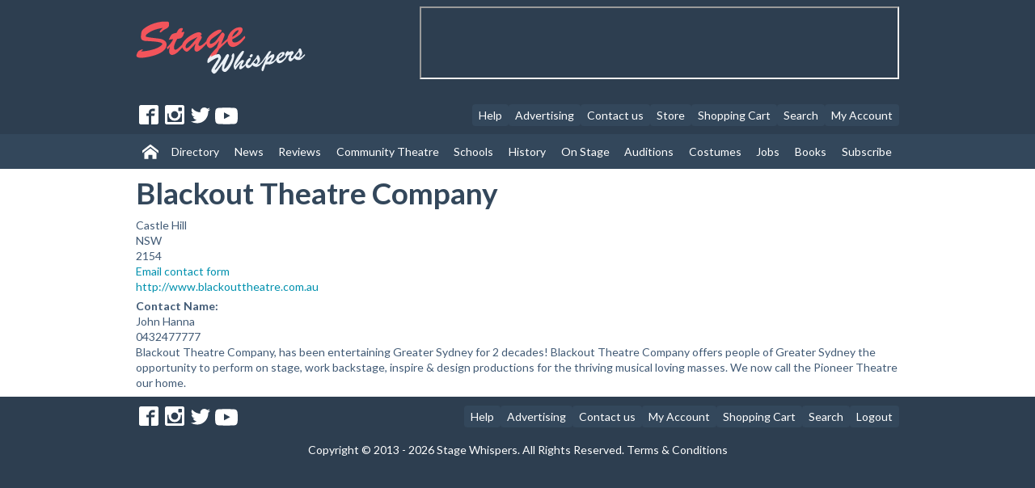

--- FILE ---
content_type: text/html; charset=utf-8
request_url: https://www.stagewhispers.com.au/node/14655
body_size: 3178
content:
<!doctype html>

<html lang="en">

<head>
<meta http-equiv="Content-Type" content="text/html; charset=utf-8" />
  <meta charset="utf-8">
  <title>Blackout Theatre Company | Stage Whispers</title>
  <meta name="description" content="Stage Whispers is a Performing Arts Magazine and Website">
  <meta name="viewport" content="width=device-width, initial-scale=1">
  <meta name="format-detection" content="telephone=no">
  <link rel="preconnect" href="https://fonts.gstatic.com">
  <link href="https://fonts.googleapis.com/css2?family=Lato:ital,wght@0,400;0,700;1,400;1,700&display=swap" rel="stylesheet">
  <meta http-equiv="Content-Type" content="text/html; charset=utf-8" />
<link rel="shortcut icon" href="/sites/all/themes/sw2020/favicon.ico" type="image/x-icon" />
  <link type="text/css" rel="stylesheet" media="all" href="/sites/default/files/css/css_76da6f8c739a6f99dbb767658aa46ead.css" />
  <script type="text/javascript" src="/misc/jquery.js?Y"></script>
<script type="text/javascript" src="/misc/jquery-extend-3.4.0.js?Y"></script>
<script type="text/javascript" src="/misc/jquery-html-prefilter-3.5.0-backport.js?Y"></script>
<script type="text/javascript" src="/misc/drupal.js?Y"></script>
<script type="text/javascript" src="/sites/all/modules/lightbox2/js/lightbox.js?Y"></script>
<script type="text/javascript" src="/sites/all/modules/views_slideshow/js/jquery.cycle.all.min.js?Y"></script>
<script type="text/javascript" src="/sites/all/modules/views_slideshow/contrib/views_slideshow_singleframe/views_slideshow.js?Y"></script>
<script type="text/javascript" src="/sites/all/modules/views_slideshow/contrib/views_slideshow_thumbnailhover/views_slideshow.js?Y"></script>
<script type="text/javascript" src="/sites/all/themes/sw2020/js/site.js?Y"></script>
<script type="text/javascript" src="/sites/all/themes/sw2020/js/business-profile.js?Y"></script>
<script type="text/javascript" src="/sites/all/themes/sw2020/js/sw.js?Y"></script>
<script type="text/javascript">
<!--//--><![CDATA[//><!--
jQuery.extend(Drupal.settings, { "basePath": "/", "jcarousel": { "ajaxPath": "/jcarousel/ajax/views" }, "lightbox2": { "rtl": 0, "file_path": "/(\\w\\w/)sites/default/files", "default_image": "/sites/all/modules/lightbox2/images/brokenimage.jpg", "border_size": 0, "font_color": "000", "box_color": "eee", "top_position": "", "overlay_opacity": "0.8", "overlay_color": "000", "disable_close_click": 1, "resize_sequence": 0, "resize_speed": 200, "fade_in_speed": 100, "slide_down_speed": 100, "use_alt_layout": 1, "disable_resize": 0, "disable_zoom": 0, "force_show_nav": 0, "show_caption": 1, "loop_items": 0, "node_link_text": "", "node_link_target": 0, "image_count": "Image !current of !total", "video_count": "Video !current of !total", "page_count": "Page !current of !total", "lite_press_x_close": "press \x3ca href=\"#\" onclick=\"hideLightbox(); return FALSE;\"\x3e\x3ckbd\x3ex\x3c/kbd\x3e\x3c/a\x3e to close", "download_link_text": "", "enable_login": false, "enable_contact": false, "keys_close": "c x 27", "keys_previous": "p 37", "keys_next": "n 39", "keys_zoom": "z", "keys_play_pause": "32", "display_image_size": "original", "image_node_sizes": "()", "trigger_lightbox_classes": "", "trigger_lightbox_group_classes": "", "trigger_slideshow_classes": "", "trigger_lightframe_classes": "", "trigger_lightframe_group_classes": "", "custom_class_handler": 0, "custom_trigger_classes": "", "disable_for_gallery_lists": true, "disable_for_acidfree_gallery_lists": true, "enable_acidfree_videos": true, "slideshow_interval": 5000, "slideshow_automatic_start": true, "slideshow_automatic_exit": true, "show_play_pause": true, "pause_on_next_click": false, "pause_on_previous_click": true, "loop_slides": false, "iframe_width": 600, "iframe_height": 400, "iframe_border": 1, "enable_video": 0 } });
//--><!]]>
</script>
</head>

<body class="not-front not-logged-in page-node node-type-business-profile no-sidebars">

  <div id="header-wrapper">
    <div id="header" class="container">

      <div id="logo">
        <a href="/" title="Stage Whispers" rel="home"><img src="/sites/all/themes/sw2020/logo.svg" alt="Stage Whispers" /></a>
      </div>

            <div id="header-region">
        
<div id="block-ad-319" class="">
  <div class="block-inner">
        <div class="content">
	  
<div class="advertisement" id="group-id-tids-319"><script type='text/javascript' src='https://www.stagewhispers.com.au/sites/all/modules/ad/serve.php?q=1&amp;c=file&amp;f=10&amp;p=sites%2Fdefault%2Ffiles&amp;t=319&amp;u=node%2F14655&amp;l=node%2F14655'></script></div>
      <div class="edit"></div>
    </div>
  </div>
</div>
      </div>
      
      <img id="mobile-nav" src="/sites/all/themes/sw2020/img/hamburger.svg" />

    </div>
  </div>

  <div id="nav-sub-wrapper">
    <div id="sub-wrapper">
      <div class="sub container">
        <ul class="social-menu">
          <li class="social facebook"><a href="//www.facebook.com/pages/Stage-Whispers/238337175828?ref=mf" target="_blank"></a></li>
          <li class="social instagram"><a href="https://www.instagram.com/stage_whispers/" target="_blank"></a></li>
          <li class="social twitter"><a href="http://twitter.com/STAGE_WHISPERS" target="_blank"></a></li>
          <li class="social youtube"><a href="http://www.youtube.com/user/StageWhispersTV" target="_blank"></a></li>
        </ul>
        <ul class="links-menu">
          <li><a href="/help">Help</a></li>
          <li><a href="/node/553">Advertising</a></li>
          <li><a href="/contact">Contact us</a></li>
          <li><a href="/products">Store</a></li>
          <li><a href="/cart">Shopping Cart</a></li>
          <li><a href="/cse-search">Search</a></li>
          <li>
                          <li><a href="/user">My Account</a></li>
                      </li>
        </ul>
      </div>
    </div>

    <div id="nav-wrapper">
      <div id="nav" class="container">
        <ul class="menu"><li class="leaf first"><a href="/" title="">Home</a></li>
<li class="expanded"><a href="/directory-central" title="">Directory</a><ul class="menu"><li class="leaf first"><a href="/directory-central/199">Books Scripts Recordings</a></li>
<li class="leaf"><a href="/directory-central/192">Costumes, Props and Sets</a></li>
<li class="leaf"><a href="/directory-central/193">Finding a Show</a></li>
<li class="leaf"><a href="/directory-central/195">Other Goods and Services</a></li>
<li class="leaf"><a href="/directory-central/194">Production Team and Crew</a></li>
<li class="leaf"><a href="/directory-central/191">Sound and Light</a></li>
<li class="leaf"><a href="/directory-central/196">Theatre Companies</a></li>
<li class="leaf"><a href="/directory-central/198">Training</a></li>
<li class="leaf last"><a href="/directory-central/197">Venues</a></li>
</ul></li>
<li class="leaf"><a href="/news" title="">News</a></li>
<li class="leaf"><a href="/reviews" title="">Reviews</a></li>
<li class="leaf"><a href="/community-theatre" title="">Community Theatre</a></li>
<li class="leaf"><a href="/schools" title="">Schools</a></li>
<li class="leaf"><a href="/history" title="">History</a></li>
<li class="leaf"><a href="/on-stage" title="">On Stage</a></li>
<li class="leaf"><a href="/auditions" title="">Auditions</a></li>
<li class="leaf"><a href="/costumes" title="">Costumes</a></li>
<li class="leaf"><a href="/jobs" title="Jobs">Jobs</a></li>
<li class="collapsed"><a href="/books" title="Books">Books</a></li>
<li class="leaf last"><a href="/subscribe" title="Stage Whispers Subscription">Subscribe</a></li>
</ul>      </div>
    </div>
  </div>

  <div id="main-wrapper">


    <div id="main" class="container">

      
      <div id="content">
        
                <h1 class="title" id="page-title">Blackout Theatre Company</h1>
                
        <div id="main-content">
          <div id="node-14655" class="node node-type-business_profile clear-block"><div class="node-inner">
  
  <div class="content">

  <div class="grid-3"><div class="field field-type-text field-field-business-suburb">
    <div class="field-items">
            <div class="field-item odd">
                    Castle Hill        </div>
        </div>
</div>
<div class="field field-type-text field-field-business-state">
    <div class="field-items">
            <div class="field-item odd">
                    NSW        </div>
        </div>
</div>
<div class="field field-type-text field-field-business-postcode">
    <div class="field-items">
            <div class="field-item odd">
                    2154        </div>
        </div>
</div>
<div class="field field-type-email field-field-business-email">
    <div class="field-items">
            <div class="field-item odd">
                    <a href="/email/14655/field_business_email">Email contact form</a>        </div>
        </div>
</div>
<div class="field field-type-link field-field-business-url">
    <div class="field-items">
            <div class="field-item odd">
                    <a href="http://www.blackouttheatre.com.au">http://www.blackouttheatre.com.au</a>        </div>
        </div>
</div>
<div class="field field-type-text field-field-business-contact">
      <div class="field-label">Contact Name:&nbsp;</div>
    <div class="field-items">
            <div class="field-item odd">
                    John Hanna        </div>
        </div>
</div>
<div class="field field-type-text field-field-business-contact-phone">
    <div class="field-items">
            <div class="field-item odd">
                    0432477777        </div>
        </div>
</div>
</div><div class="grid-8"><div class="field field-type-text field-field-business-description">
    <div class="field-items">
            <div class="field-item odd">
                    Blackout Theatre Company, has been entertaining Greater Sydney for 2 decades! Blackout Theatre Company offers people of Greater Sydney the opportunity to perform on stage, work backstage, inspire &amp; design productions for the thriving musical loving masses.
We now call the Pioneer Theatre our home.        </div>
        </div>
</div>
</div>
  </div>
</div></div> <!-- /node-inner, /node -->
        </div>

        
              </div>

      
    </div>
  </div>

  <div id="footer-wrapper">

    <div class="sub container">
      <ul class="social-menu">
        <li class="social facebook"><a href="//www.facebook.com/pages/Stage-Whispers/238337175828?ref=mf" target="_blank"></a></li>
        <li class="social instagram"><a href="https://www.instagram.com/stage_whispers/" target="_blank"></a></li>
        <li class="social twitter"><a href="http://twitter.com/STAGE_WHISPERS" target="_blank"></a></li>
        <li class="social youtube"><a href="http://www.youtube.com/user/StageWhispersTV" target="_blank"></a></li>
      </ul>
      <ul class="links-menu">
        <li><a href="/help">Help</a></li>
        <li><a href="/node/553">Advertising</a></li>
        <li><a href="/contact">Contact us</a></li>
        <li><a href="/user">My Account</a></li>
        <li><a href="/cart">Shopping Cart</a></li>
        <li><a href="/cse-search">Search</a></li>
        <li><a href="/logout">Logout</a></li>
      </ul>
    </div>

    <div id="footer-message" class="container">
      <span>Copyright © 2013 - 2026 Stage Whispers.</span>
      <span>All Rights Reserved.</span>
      <span><a href="/terms-and-conditions">Terms &amp; Conditions</a></span>
    </div>

  </div>

  </body>

</html>


--- FILE ---
content_type: text/html
request_url: https://www.stagewhispers.com.au/sites/default/files/Stage%20Whispers%20responsive%20banner%20Dec25JanFeb26.html
body_size: 26659
content:
<!DOCTYPE html>
<html><head><meta name="GCD" content="YTk3ODQ3ZWZhN2I4NzZmMzBkNTEwYjJleaba8e78e540b5a7bfeff36bc4655964"/>
  <meta charset="utf-8">
  <link href="https://fonts.googleapis.com/css?family=Roboto:regular,500" rel="stylesheet">
  <meta name="generator" content="Google Web Designer 16.4.0.0711">
  <meta name="environment" content="gwd-dv360">
  <meta data-template-name="Standard_Banner_Static_Responsive">
  <meta name="template" content="Banner 2.1.2">
  <meta name="viewport" content="width=device-width, initial-scale=1.0">
  <style>gwd-page{display:block}.gwd-inactive{visibility:hidden}</style>
  <style>.gwd-pagedeck{position:relative;display:block}.gwd-pagedeck>.gwd-page.transparent{opacity:0}.gwd-pagedeck>.gwd-page{position:absolute;top:0;left:0;transition-property:transform,opacity}.gwd-pagedeck>.gwd-page.linear{transition-timing-function:linear}.gwd-pagedeck>.gwd-page.ease-in{transition-timing-function:ease-in}.gwd-pagedeck>.gwd-page.ease-out{transition-timing-function:ease-out}.gwd-pagedeck>.gwd-page.ease{transition-timing-function:ease}.gwd-pagedeck>.gwd-page.ease-in-out{transition-timing-function:ease-in-out}.ease *,.ease-in *,.ease-in-out *,.ease-out *,.linear *{transform:translateZ(0)}</style>
  <style>gwd-page.fs{border:none}</style>
  <style>gwd-image.scaled-proportionally>div.intermediate-element>img{background-repeat:no-repeat;background-position:50%}gwd-image{display:inline-block}gwd-image>div.intermediate-element{width:100%;height:100%;transform-style:unset}gwd-image>div.intermediate-element>img{display:block;width:100%;height:100%}</style>
  <style>gwd-attached{display:none}</style>
  <style type="text/css" id="gwd-lightbox-style">.gwd-lightbox{overflow:hidden}</style>
  <style type="text/css">html,body{width:100%;height:100%;margin:0px;line-height:1.2;cursor:pointer}.gwd-page-container{position:relative;width:100%;height:100%}.gwd-page-content{transform:matrix3d(1, 0, 0, 0, 0, 1, 0, 0, 0, 0, 1, 0, 0, 0, 0, 1);-webkit-transform:matrix3d(1, 0, 0, 0, 0, 1, 0, 0, 0, 0, 1, 0, 0, 0, 0, 1);-moz-transform:matrix3d(1, 0, 0, 0, 0, 1, 0, 0, 0, 0, 1, 0, 0, 0, 0, 1);perspective:1400px;-webkit-perspective:1400px;-moz-perspective:1400px;transform-style:preserve-3d;-webkit-transform-style:preserve-3d;-moz-transform-style:preserve-3d;position:absolute;background-color:transparent}.gwd-page-content *{transform-style:preserve-3d;-webkit-transform-style:preserve-3d;-moz-transform-style:preserve-3d}.gwd-page-wrapper{position:absolute;transform:translateZ(0);-webkit-transform:translateZ(0);-moz-transform:translateZ(0);background-color:#ccc}.gwd-page-size{width:300px;height:250px}p{margin:0px}.gwd-div-wxlk{background-image:none;width:100%;height:100%;background-color:#f5f5f5}.image1{position:absolute;border-style:solid;border-width:0px;width:9.35%;transform-origin:20.0824px 27.2995px 0px;-webkit-transform-origin:20.0824px 27.2995px 0px;-moz-transform-origin:20.0824px 27.2995px 0px;left:13%;height:90%;top:5%}.image2{position:absolute;width:33.33%;height:40%;top:60%;left:106.6%;visibility:hidden}.image3{position:absolute;width:33.33%;height:40%;top:60%;left:146.6%;visibility:hidden}.gwd-div-nusn{width:100%;height:100%}.logo{position:absolute;width:10.51%;height:31.67%;transform-origin:22.6797px 9.39845px 0px;-webkit-transform-origin:22.6797px 9.39845px 0px;-moz-transform-origin:22.6797px 9.39845px 0px;top:1%;left:1%;opacity:1}.headline-txt{position:absolute;font-family:Roboto;text-align:center;border-style:solid;border-width:0px;font-size:68px;font-weight:bold;width:74.77%;transform-origin:224.773px 21px 0px;-webkit-transform-origin:224.773px 21px 0px;-moz-transform-origin:224.773px 21px 0px;color:#fff;left:25%;height:60%;top:5%}.subhead-txt{position:absolute;font-family:Roboto;color:#242424;text-align:center;border-style:solid;border-width:0px;font-size:55px;width:74.77%;transform-origin:187.094px 21px 0px;-webkit-transform-origin:187.094px 21px 0px;-moz-transform-origin:187.094px 21px 0px;left:25%;height:20%;top:75%;opacity:1}.cta{position:absolute;left:30.35%;top:82%;width:40%;height:13.2%}.gwd-div-yqml{position:absolute;background-image:none;left:0px;top:0px;background-color:#030;width:100%;transform-origin:214px 21px 0px;-webkit-transform-origin:214px 21px 0px;-moz-transform-origin:214px 21px 0px;height:70%}.gwd-p-1wb8{top:5%}@keyframes gwd-gen-wfymgwdanimation_gwd-keyframes{0%{opacity:0;top:5%;left:15%;animation-timing-function:linear;-webkit-animation-timing-function:linear;-moz-animation-timing-function:linear}60%{opacity:0;top:5%;left:15%;animation-timing-function:linear;-webkit-animation-timing-function:linear;-moz-animation-timing-function:linear}65%{opacity:1;top:5%;left:15%;animation-timing-function:linear;-webkit-animation-timing-function:linear;-moz-animation-timing-function:linear}95%{opacity:1;top:5%;left:15%;animation-timing-function:linear;-webkit-animation-timing-function:linear;-moz-animation-timing-function:linear}100%{opacity:0;top:-60%;left:15%;animation-timing-function:linear;-webkit-animation-timing-function:linear;-moz-animation-timing-function:linear}}@-webkit-keyframes gwd-gen-wfymgwdanimation_gwd-keyframes{0%{opacity:0;top:5%;left:15%;-webkit-animation-timing-function:linear}60%{opacity:0;top:5%;left:15%;-webkit-animation-timing-function:linear}65%{opacity:1;top:5%;left:15%;-webkit-animation-timing-function:linear}95%{opacity:1;top:5%;left:15%;-webkit-animation-timing-function:linear}100%{opacity:0;top:-60%;left:15%;-webkit-animation-timing-function:linear}}@-moz-keyframes gwd-gen-wfymgwdanimation_gwd-keyframes{0%{opacity:0;top:5%;left:15%;-moz-animation-timing-function:linear}60%{opacity:0;top:5%;left:15%;-moz-animation-timing-function:linear}65%{opacity:1;top:5%;left:15%;-moz-animation-timing-function:linear}95%{opacity:1;top:5%;left:15%;-moz-animation-timing-function:linear}100%{opacity:0;top:-60%;left:15%;-moz-animation-timing-function:linear}}#page1.gwd-play-animation .gwd-gen-wfymgwdanimation{animation:10s linear 0s 1 normal forwards gwd-gen-wfymgwdanimation_gwd-keyframes;-webkit-animation:10s linear 0s 1 normal forwards gwd-gen-wfymgwdanimation_gwd-keyframes;-moz-animation:10s linear 0s 1 normal forwards gwd-gen-wfymgwdanimation_gwd-keyframes}.gwd-p-wnm6{opacity:0}@keyframes gwd-gen-434lgwdanimation_gwd-keyframes{0%{opacity:0;top:5%;left:15%;animation-timing-function:linear;-webkit-animation-timing-function:linear;-moz-animation-timing-function:linear}46.1538%{opacity:0;top:5%;left:15%;animation-timing-function:linear;-webkit-animation-timing-function:linear;-moz-animation-timing-function:linear}53.8462%{opacity:1;top:5%;left:15%;animation-timing-function:linear;-webkit-animation-timing-function:linear;-moz-animation-timing-function:linear}92.3077%{opacity:1;top:5%;left:15%;animation-timing-function:linear;-webkit-animation-timing-function:linear;-moz-animation-timing-function:linear}100%{opacity:0;top:-60%;left:15%;animation-timing-function:linear;-webkit-animation-timing-function:linear;-moz-animation-timing-function:linear}}@-webkit-keyframes gwd-gen-434lgwdanimation_gwd-keyframes{0%{opacity:0;top:5%;left:15%;-webkit-animation-timing-function:linear}46.1538%{opacity:0;top:5%;left:15%;-webkit-animation-timing-function:linear}53.8462%{opacity:1;top:5%;left:15%;-webkit-animation-timing-function:linear}92.3077%{opacity:1;top:5%;left:15%;-webkit-animation-timing-function:linear}100%{opacity:0;top:-60%;left:15%;-webkit-animation-timing-function:linear}}@-moz-keyframes gwd-gen-434lgwdanimation_gwd-keyframes{0%{opacity:0;top:5%;left:15%;-moz-animation-timing-function:linear}46.1538%{opacity:0;top:5%;left:15%;-moz-animation-timing-function:linear}53.8462%{opacity:1;top:5%;left:15%;-moz-animation-timing-function:linear}92.3077%{opacity:1;top:5%;left:15%;-moz-animation-timing-function:linear}100%{opacity:0;top:-60%;left:15%;-moz-animation-timing-function:linear}}#page1.gwd-play-animation .gwd-gen-434lgwdanimation{animation:6.5s linear 0s 1 normal forwards gwd-gen-434lgwdanimation_gwd-keyframes;-webkit-animation:6.5s linear 0s 1 normal forwards gwd-gen-434lgwdanimation_gwd-keyframes;-moz-animation:6.5s linear 0s 1 normal forwards gwd-gen-434lgwdanimation_gwd-keyframes}.gwd-p-1g8t{opacity:0;left:15%;width:85%}@keyframes gwd-gen-1pwdgwdanimation_gwd-keyframes{0%{opacity:1;top:5%;animation-timing-function:linear;-webkit-animation-timing-function:linear;-moz-animation-timing-function:linear}85.7143%{opacity:1;top:5%;animation-timing-function:linear;-webkit-animation-timing-function:linear;-moz-animation-timing-function:linear}100%{opacity:0;top:-60%;animation-timing-function:linear;-webkit-animation-timing-function:linear;-moz-animation-timing-function:linear}}@-webkit-keyframes gwd-gen-1pwdgwdanimation_gwd-keyframes{0%{opacity:1;top:5%;-webkit-animation-timing-function:linear}85.7143%{opacity:1;top:5%;-webkit-animation-timing-function:linear}100%{opacity:0;top:-60%;-webkit-animation-timing-function:linear}}@-moz-keyframes gwd-gen-1pwdgwdanimation_gwd-keyframes{0%{opacity:1;top:5%;-moz-animation-timing-function:linear}85.7143%{opacity:1;top:5%;-moz-animation-timing-function:linear}100%{opacity:0;top:-60%;-moz-animation-timing-function:linear}}#page1.gwd-play-animation .gwd-gen-1pwdgwdanimation{animation:3.5s linear 0s 1 normal forwards gwd-gen-1pwdgwdanimation_gwd-keyframes;-webkit-animation:3.5s linear 0s 1 normal forwards gwd-gen-1pwdgwdanimation_gwd-keyframes;-moz-animation:3.5s linear 0s 1 normal forwards gwd-gen-1pwdgwdanimation_gwd-keyframes}.gwd-p-qrfs{opacity:0;left:25%;width:75%}@keyframes gwd-gen-xzs8gwdanimation_gwd-keyframes{0%{opacity:0;animation-timing-function:linear;-webkit-animation-timing-function:linear;-moz-animation-timing-function:linear}87.9725%{opacity:0;animation-timing-function:linear;-webkit-animation-timing-function:linear;-moz-animation-timing-function:linear}89.6907%{opacity:1;animation-timing-function:linear;-webkit-animation-timing-function:linear;-moz-animation-timing-function:linear}100%{opacity:1;animation-timing-function:linear;-webkit-animation-timing-function:linear;-moz-animation-timing-function:linear}}@-webkit-keyframes gwd-gen-xzs8gwdanimation_gwd-keyframes{0%{opacity:0;-webkit-animation-timing-function:linear}87.9725%{opacity:0;-webkit-animation-timing-function:linear}89.6907%{opacity:1;-webkit-animation-timing-function:linear}100%{opacity:1;-webkit-animation-timing-function:linear}}@-moz-keyframes gwd-gen-xzs8gwdanimation_gwd-keyframes{0%{opacity:0;-moz-animation-timing-function:linear}87.9725%{opacity:0;-moz-animation-timing-function:linear}89.6907%{opacity:1;-moz-animation-timing-function:linear}100%{opacity:1;-moz-animation-timing-function:linear}}#page1.gwd-play-animation .gwd-gen-xzs8gwdanimation{animation:29.1s linear 0s 1 normal forwards gwd-gen-xzs8gwdanimation_gwd-keyframes;-webkit-animation:29.1s linear 0s 1 normal forwards gwd-gen-xzs8gwdanimation_gwd-keyframes;-moz-animation:29.1s linear 0s 1 normal forwards gwd-gen-xzs8gwdanimation_gwd-keyframes}.gwd-image-148h{opacity:0;left:15%;width:85%}@keyframes gwd-gen-ztkegwdanimation_gwd-keyframes{0%{opacity:0;animation-timing-function:linear;-webkit-animation-timing-function:linear;-moz-animation-timing-function:linear}88.4615%{opacity:0;animation-timing-function:linear;-webkit-animation-timing-function:linear;-moz-animation-timing-function:linear}90.3846%{opacity:1;animation-timing-function:linear;-webkit-animation-timing-function:linear;-moz-animation-timing-function:linear}98.0769%{opacity:1;animation-timing-function:linear;-webkit-animation-timing-function:linear;-moz-animation-timing-function:linear}100%{opacity:0;animation-timing-function:linear;-webkit-animation-timing-function:linear;-moz-animation-timing-function:linear}}@-webkit-keyframes gwd-gen-ztkegwdanimation_gwd-keyframes{0%{opacity:0;-webkit-animation-timing-function:linear}88.4615%{opacity:0;-webkit-animation-timing-function:linear}90.3846%{opacity:1;-webkit-animation-timing-function:linear}98.0769%{opacity:1;-webkit-animation-timing-function:linear}100%{opacity:0;-webkit-animation-timing-function:linear}}@-moz-keyframes gwd-gen-ztkegwdanimation_gwd-keyframes{0%{opacity:0;-moz-animation-timing-function:linear}88.4615%{opacity:0;-moz-animation-timing-function:linear}90.3846%{opacity:1;-moz-animation-timing-function:linear}98.0769%{opacity:1;-moz-animation-timing-function:linear}100%{opacity:0;-moz-animation-timing-function:linear}}#page1.gwd-play-animation .gwd-gen-ztkegwdanimation{animation:26s linear 0s 1 normal forwards gwd-gen-ztkegwdanimation_gwd-keyframes;-webkit-animation:26s linear 0s 1 normal forwards gwd-gen-ztkegwdanimation_gwd-keyframes;-moz-animation:26s linear 0s 1 normal forwards gwd-gen-ztkegwdanimation_gwd-keyframes}@keyframes gwd-gen-xwh1gwdanimation_gwd-keyframes{0%{opacity:0;animation-timing-function:linear;-webkit-animation-timing-function:linear;-moz-animation-timing-function:linear}12.766%{opacity:0;animation-timing-function:linear;-webkit-animation-timing-function:linear;-moz-animation-timing-function:linear}14.8936%{opacity:1;animation-timing-function:linear;-webkit-animation-timing-function:linear;-moz-animation-timing-function:linear}97.8723%{opacity:1;animation-timing-function:linear;-webkit-animation-timing-function:linear;-moz-animation-timing-function:linear}100%{opacity:0;animation-timing-function:linear;-webkit-animation-timing-function:linear;-moz-animation-timing-function:linear}}@-webkit-keyframes gwd-gen-xwh1gwdanimation_gwd-keyframes{0%{opacity:0;-webkit-animation-timing-function:linear}12.766%{opacity:0;-webkit-animation-timing-function:linear}14.8936%{opacity:1;-webkit-animation-timing-function:linear}97.8723%{opacity:1;-webkit-animation-timing-function:linear}100%{opacity:0;-webkit-animation-timing-function:linear}}@-moz-keyframes gwd-gen-xwh1gwdanimation_gwd-keyframes{0%{opacity:0;-moz-animation-timing-function:linear}12.766%{opacity:0;-moz-animation-timing-function:linear}14.8936%{opacity:1;-moz-animation-timing-function:linear}97.8723%{opacity:1;-moz-animation-timing-function:linear}100%{opacity:0;-moz-animation-timing-function:linear}}#page1.gwd-play-animation .gwd-gen-xwh1gwdanimation{animation:23.5s linear 0s 1 normal forwards gwd-gen-xwh1gwdanimation_gwd-keyframes;-webkit-animation:23.5s linear 0s 1 normal forwards gwd-gen-xwh1gwdanimation_gwd-keyframes;-moz-animation:23.5s linear 0s 1 normal forwards gwd-gen-xwh1gwdanimation_gwd-keyframes}.gwd-p-a8dd{opacity:0;left:25%;width:75%}@keyframes gwd-gen-olt9gwdanimation_gwd-keyframes{0%{opacity:0;animation-timing-function:linear;-webkit-animation-timing-function:linear;-moz-animation-timing-function:linear}87.9725%{opacity:0;animation-timing-function:linear;-webkit-animation-timing-function:linear;-moz-animation-timing-function:linear}89.6907%{opacity:1;animation-timing-function:linear;-webkit-animation-timing-function:linear;-moz-animation-timing-function:linear}100%{opacity:1;animation-timing-function:linear;-webkit-animation-timing-function:linear;-moz-animation-timing-function:linear}}@-webkit-keyframes gwd-gen-olt9gwdanimation_gwd-keyframes{0%{opacity:0;-webkit-animation-timing-function:linear}87.9725%{opacity:0;-webkit-animation-timing-function:linear}89.6907%{opacity:1;-webkit-animation-timing-function:linear}100%{opacity:1;-webkit-animation-timing-function:linear}}@-moz-keyframes gwd-gen-olt9gwdanimation_gwd-keyframes{0%{opacity:0;-moz-animation-timing-function:linear}87.9725%{opacity:0;-moz-animation-timing-function:linear}89.6907%{opacity:1;-moz-animation-timing-function:linear}100%{opacity:1;-moz-animation-timing-function:linear}}#page1.gwd-play-animation .gwd-gen-olt9gwdanimation{animation:29.1s linear 0s 1 normal forwards gwd-gen-olt9gwdanimation_gwd-keyframes;-webkit-animation:29.1s linear 0s 1 normal forwards gwd-gen-olt9gwdanimation_gwd-keyframes;-moz-animation:29.1s linear 0s 1 normal forwards gwd-gen-olt9gwdanimation_gwd-keyframes}.gwd-div-15r2{opacity:1}.gwd-image-xu0e{transform:translate3d(0, 0, 0);-webkit-transform:translate3d(0, 0, 0);-moz-transform:translate3d(0, 0, 0);opacity:1}@keyframes gwd-gen-ac2fgwdanimation_gwd-keyframes{0%{transform:translate3d(0, 0, 0);-webkit-transform:translate3d(0, 0, 0);-moz-transform:translate3d(0, 0, 0);left:13%;height:90%;width:9.35%;top:5%;opacity:1;animation-timing-function:linear;-webkit-animation-timing-function:linear;-moz-animation-timing-function:linear}11.5385%{transform:translate3d(0, 0, 0);-webkit-transform:translate3d(0, 0, 0);-moz-transform:translate3d(0, 0, 0);left:13%;height:90%;width:9.35%;top:5%;opacity:1;animation-timing-function:linear;-webkit-animation-timing-function:linear;-moz-animation-timing-function:linear}13.4615%{transform:translate3d(0, 0, 0);-webkit-transform:translate3d(0, 0, 0);-moz-transform:translate3d(0, 0, 0);left:-10%;height:90%;width:9.43%;top:4.96%;opacity:0;animation-timing-function:linear;-webkit-animation-timing-function:linear;-moz-animation-timing-function:linear}88.4615%{transform:translate3d(0, 0, 0);-webkit-transform:translate3d(0, 0, 0);-moz-transform:translate3d(0, 0, 0);left:-10%;height:90%;width:9.43%;top:4.96%;opacity:0;animation-timing-function:linear;-webkit-animation-timing-function:linear;-moz-animation-timing-function:linear}90.3846%{transform:translate3d(0, 0, 0);-webkit-transform:translate3d(0, 0, 0);-moz-transform:translate3d(0, 0, 0);left:1%;height:90%;width:9.43%;top:4.96%;opacity:1;animation-timing-function:linear;-webkit-animation-timing-function:linear;-moz-animation-timing-function:linear}98.0769%{transform:translate3d(0, 0, 0);-webkit-transform:translate3d(0, 0, 0);-moz-transform:translate3d(0, 0, 0);left:1%;height:90%;width:9.43%;top:4.96%;opacity:1;animation-timing-function:linear;-webkit-animation-timing-function:linear;-moz-animation-timing-function:linear}100%{transform:translate3d(0, 0, 0);-webkit-transform:translate3d(0, 0, 0);-moz-transform:translate3d(0, 0, 0);left:13%;height:90%;width:9.43%;top:4.96%;opacity:1;animation-timing-function:linear;-webkit-animation-timing-function:linear;-moz-animation-timing-function:linear}}@-webkit-keyframes gwd-gen-ac2fgwdanimation_gwd-keyframes{0%{-webkit-transform:translate3d(0, 0, 0);left:13%;height:90%;width:9.35%;top:5%;opacity:1;-webkit-animation-timing-function:linear}11.5385%{-webkit-transform:translate3d(0, 0, 0);left:13%;height:90%;width:9.35%;top:5%;opacity:1;-webkit-animation-timing-function:linear}13.4615%{-webkit-transform:translate3d(0, 0, 0);left:-10%;height:90%;width:9.43%;top:4.96%;opacity:0;-webkit-animation-timing-function:linear}88.4615%{-webkit-transform:translate3d(0, 0, 0);left:-10%;height:90%;width:9.43%;top:4.96%;opacity:0;-webkit-animation-timing-function:linear}90.3846%{-webkit-transform:translate3d(0, 0, 0);left:1%;height:90%;width:9.43%;top:4.96%;opacity:1;-webkit-animation-timing-function:linear}98.0769%{-webkit-transform:translate3d(0, 0, 0);left:1%;height:90%;width:9.43%;top:4.96%;opacity:1;-webkit-animation-timing-function:linear}100%{-webkit-transform:translate3d(0, 0, 0);left:13%;height:90%;width:9.43%;top:4.96%;opacity:1;-webkit-animation-timing-function:linear}}@-moz-keyframes gwd-gen-ac2fgwdanimation_gwd-keyframes{0%{-moz-transform:translate3d(0, 0, 0);left:13%;height:90%;width:9.35%;top:5%;opacity:1;-moz-animation-timing-function:linear}11.5385%{-moz-transform:translate3d(0, 0, 0);left:13%;height:90%;width:9.35%;top:5%;opacity:1;-moz-animation-timing-function:linear}13.4615%{-moz-transform:translate3d(0, 0, 0);left:-10%;height:90%;width:9.43%;top:4.96%;opacity:0;-moz-animation-timing-function:linear}88.4615%{-moz-transform:translate3d(0, 0, 0);left:-10%;height:90%;width:9.43%;top:4.96%;opacity:0;-moz-animation-timing-function:linear}90.3846%{-moz-transform:translate3d(0, 0, 0);left:1%;height:90%;width:9.43%;top:4.96%;opacity:1;-moz-animation-timing-function:linear}98.0769%{-moz-transform:translate3d(0, 0, 0);left:1%;height:90%;width:9.43%;top:4.96%;opacity:1;-moz-animation-timing-function:linear}100%{-moz-transform:translate3d(0, 0, 0);left:13%;height:90%;width:9.43%;top:4.96%;opacity:1;-moz-animation-timing-function:linear}}#page1.gwd-play-animation .gwd-gen-ac2fgwdanimation{animation:26s linear 0s 1 normal forwards gwd-gen-ac2fgwdanimation_gwd-keyframes;-webkit-animation:26s linear 0s 1 normal forwards gwd-gen-ac2fgwdanimation_gwd-keyframes;-moz-animation:26s linear 0s 1 normal forwards gwd-gen-ac2fgwdanimation_gwd-keyframes}@keyframes gwd-gen-1cpvgwdanimation_gwd-keyframes{0%{opacity:1;animation-timing-function:linear;-webkit-animation-timing-function:linear;-moz-animation-timing-function:linear}10.3093%{opacity:1;animation-timing-function:linear;-webkit-animation-timing-function:linear;-moz-animation-timing-function:linear}12.0275%{opacity:0;animation-timing-function:linear;-webkit-animation-timing-function:linear;-moz-animation-timing-function:linear}87.9725%{opacity:0;animation-timing-function:linear;-webkit-animation-timing-function:linear;-moz-animation-timing-function:linear}89.6907%{opacity:1;animation-timing-function:linear;-webkit-animation-timing-function:linear;-moz-animation-timing-function:linear}100%{opacity:1;animation-timing-function:linear;-webkit-animation-timing-function:linear;-moz-animation-timing-function:linear}}@-webkit-keyframes gwd-gen-1cpvgwdanimation_gwd-keyframes{0%{opacity:1;-webkit-animation-timing-function:linear}10.3093%{opacity:1;-webkit-animation-timing-function:linear}12.0275%{opacity:0;-webkit-animation-timing-function:linear}87.9725%{opacity:0;-webkit-animation-timing-function:linear}89.6907%{opacity:1;-webkit-animation-timing-function:linear}100%{opacity:1;-webkit-animation-timing-function:linear}}@-moz-keyframes gwd-gen-1cpvgwdanimation_gwd-keyframes{0%{opacity:1;-moz-animation-timing-function:linear}10.3093%{opacity:1;-moz-animation-timing-function:linear}12.0275%{opacity:0;-moz-animation-timing-function:linear}87.9725%{opacity:0;-moz-animation-timing-function:linear}89.6907%{opacity:1;-moz-animation-timing-function:linear}100%{opacity:1;-moz-animation-timing-function:linear}}#page1.gwd-play-animation .gwd-gen-1cpvgwdanimation{animation:29.1s linear 0s 1 normal forwards gwd-gen-1cpvgwdanimation_gwd-keyframes;-webkit-animation:29.1s linear 0s 1 normal forwards gwd-gen-1cpvgwdanimation_gwd-keyframes;-moz-animation:29.1s linear 0s 1 normal forwards gwd-gen-1cpvgwdanimation_gwd-keyframes}.gwd-p-8vi4{left:15%;width:85%}.gwd-p-19wu{left:25%;width:75%}.gwd-p-1ryt{left:15%;width:85%;opacity:0}@keyframes gwd-gen-13aegwdanimation_gwd-keyframes{0%{opacity:0;top:5%;left:15%;animation-timing-function:linear;-webkit-animation-timing-function:linear;-moz-animation-timing-function:linear}70.3704%{opacity:0;top:5%;left:15%;animation-timing-function:linear;-webkit-animation-timing-function:linear;-moz-animation-timing-function:linear}74.0741%{opacity:1;top:5%;left:15%;animation-timing-function:linear;-webkit-animation-timing-function:linear;-moz-animation-timing-function:linear}96.2963%{opacity:1;top:5%;left:15%;animation-timing-function:linear;-webkit-animation-timing-function:linear;-moz-animation-timing-function:linear}100%{opacity:0;top:-60%;left:15%;animation-timing-function:linear;-webkit-animation-timing-function:linear;-moz-animation-timing-function:linear}}@-webkit-keyframes gwd-gen-13aegwdanimation_gwd-keyframes{0%{opacity:0;top:5%;left:15%;-webkit-animation-timing-function:linear}70.3704%{opacity:0;top:5%;left:15%;-webkit-animation-timing-function:linear}74.0741%{opacity:1;top:5%;left:15%;-webkit-animation-timing-function:linear}96.2963%{opacity:1;top:5%;left:15%;-webkit-animation-timing-function:linear}100%{opacity:0;top:-60%;left:15%;-webkit-animation-timing-function:linear}}@-moz-keyframes gwd-gen-13aegwdanimation_gwd-keyframes{0%{opacity:0;top:5%;left:15%;-moz-animation-timing-function:linear}70.3704%{opacity:0;top:5%;left:15%;-moz-animation-timing-function:linear}74.0741%{opacity:1;top:5%;left:15%;-moz-animation-timing-function:linear}96.2963%{opacity:1;top:5%;left:15%;-moz-animation-timing-function:linear}100%{opacity:0;top:-60%;left:15%;-moz-animation-timing-function:linear}}@keyframes gwd-gen-13afgwdanimation_gwd-keyframes{0%{opacity:0;top:5%;left:15%;animation-timing-function:linear;-webkit-animation-timing-function:linear;-moz-animation-timing-function:linear}70.3704%{opacity:0;top:5%;left:15%;animation-timing-function:linear;-webkit-animation-timing-function:linear;-moz-animation-timing-function:linear}74.0741%{opacity:1;top:5%;left:15%;animation-timing-function:linear;-webkit-animation-timing-function:linear;-moz-animation-timing-function:linear}96.2963%{opacity:1;top:5%;left:15%;animation-timing-function:linear;-webkit-animation-timing-function:linear;-moz-animation-timing-function:linear}100%{opacity:0;top:-60%;left:15%;animation-timing-function:linear;-webkit-animation-timing-function:linear;-moz-animation-timing-function:linear}}@-webkit-keyframes gwd-gen-13afgwdanimation_gwd-keyframes{0%{opacity:0;top:5%;left:15%;-webkit-animation-timing-function:linear}70.3704%{opacity:0;top:5%;left:15%;-webkit-animation-timing-function:linear}74.0741%{opacity:1;top:5%;left:15%;-webkit-animation-timing-function:linear}96.2963%{opacity:1;top:5%;left:15%;-webkit-animation-timing-function:linear}100%{opacity:0;top:-60%;left:15%;-webkit-animation-timing-function:linear}}@-moz-keyframes gwd-gen-13afgwdanimation_gwd-keyframes{0%{opacity:0;top:5%;left:15%;-moz-animation-timing-function:linear}70.3704%{opacity:0;top:5%;left:15%;-moz-animation-timing-function:linear}74.0741%{opacity:1;top:5%;left:15%;-moz-animation-timing-function:linear}96.2963%{opacity:1;top:5%;left:15%;-moz-animation-timing-function:linear}100%{opacity:0;top:-60%;left:15%;-moz-animation-timing-function:linear}}@keyframes gwd-gen-13aggwdanimation_gwd-keyframes{0%{opacity:0;top:5%;left:15%;animation-timing-function:linear;-webkit-animation-timing-function:linear;-moz-animation-timing-function:linear}70.3704%{opacity:0;top:5%;left:15%;animation-timing-function:linear;-webkit-animation-timing-function:linear;-moz-animation-timing-function:linear}74.0741%{opacity:1;top:5%;left:15%;animation-timing-function:linear;-webkit-animation-timing-function:linear;-moz-animation-timing-function:linear}96.2963%{opacity:1;top:5%;left:15%;animation-timing-function:linear;-webkit-animation-timing-function:linear;-moz-animation-timing-function:linear}100%{opacity:0;top:-60%;left:15%;animation-timing-function:linear;-webkit-animation-timing-function:linear;-moz-animation-timing-function:linear}}@-webkit-keyframes gwd-gen-13aggwdanimation_gwd-keyframes{0%{opacity:0;top:5%;left:15%;-webkit-animation-timing-function:linear}70.3704%{opacity:0;top:5%;left:15%;-webkit-animation-timing-function:linear}74.0741%{opacity:1;top:5%;left:15%;-webkit-animation-timing-function:linear}96.2963%{opacity:1;top:5%;left:15%;-webkit-animation-timing-function:linear}100%{opacity:0;top:-60%;left:15%;-webkit-animation-timing-function:linear}}@-moz-keyframes gwd-gen-13aggwdanimation_gwd-keyframes{0%{opacity:0;top:5%;left:15%;-moz-animation-timing-function:linear}70.3704%{opacity:0;top:5%;left:15%;-moz-animation-timing-function:linear}74.0741%{opacity:1;top:5%;left:15%;-moz-animation-timing-function:linear}96.2963%{opacity:1;top:5%;left:15%;-moz-animation-timing-function:linear}100%{opacity:0;top:-60%;left:15%;-moz-animation-timing-function:linear}}#page1.gwd-play-animation .gwd-gen-13aegwdanimation{animation:13.5s linear 0s 1 normal forwards gwd-gen-13aegwdanimation_gwd-keyframes;-webkit-animation:13.5s linear 0s 1 normal forwards gwd-gen-13aegwdanimation_gwd-keyframes;-moz-animation:13.5s linear 0s 1 normal forwards gwd-gen-13aegwdanimation_gwd-keyframes}@keyframes gwd-gen-1gi9gwdanimation_gwd-keyframes{0%{opacity:0;top:5%;left:15%;animation-timing-function:linear;-webkit-animation-timing-function:linear;-moz-animation-timing-function:linear}84.7458%{opacity:0;top:5%;left:15%;animation-timing-function:linear;-webkit-animation-timing-function:linear;-moz-animation-timing-function:linear}86.8644%{opacity:1;top:5%;left:15%;animation-timing-function:linear;-webkit-animation-timing-function:linear;-moz-animation-timing-function:linear}97.4576%{opacity:1;top:5%;left:15%;animation-timing-function:linear;-webkit-animation-timing-function:linear;-moz-animation-timing-function:linear}100%{opacity:0;top:-60%;left:15%;animation-timing-function:linear;-webkit-animation-timing-function:linear;-moz-animation-timing-function:linear}}@-webkit-keyframes gwd-gen-1gi9gwdanimation_gwd-keyframes{0%{opacity:0;top:5%;left:15%;-webkit-animation-timing-function:linear}84.7458%{opacity:0;top:5%;left:15%;-webkit-animation-timing-function:linear}86.8644%{opacity:1;top:5%;left:15%;-webkit-animation-timing-function:linear}97.4576%{opacity:1;top:5%;left:15%;-webkit-animation-timing-function:linear}100%{opacity:0;top:-60%;left:15%;-webkit-animation-timing-function:linear}}@-moz-keyframes gwd-gen-1gi9gwdanimation_gwd-keyframes{0%{opacity:0;top:5%;left:15%;-moz-animation-timing-function:linear}84.7458%{opacity:0;top:5%;left:15%;-moz-animation-timing-function:linear}86.8644%{opacity:1;top:5%;left:15%;-moz-animation-timing-function:linear}97.4576%{opacity:1;top:5%;left:15%;-moz-animation-timing-function:linear}100%{opacity:0;top:-60%;left:15%;-moz-animation-timing-function:linear}}#page1.gwd-play-animation .gwd-gen-1gi9gwdanimation{animation:23.6s linear 0s 1 normal forwards gwd-gen-1gi9gwdanimation_gwd-keyframes;-webkit-animation:23.6s linear 0s 1 normal forwards gwd-gen-1gi9gwdanimation_gwd-keyframes;-moz-animation:23.6s linear 0s 1 normal forwards gwd-gen-1gi9gwdanimation_gwd-keyframes}@keyframes gwd-gen-9teogwdanimation_gwd-keyframes{0%{opacity:0;top:5%;left:15%;animation-timing-function:linear;-webkit-animation-timing-function:linear;-moz-animation-timing-function:linear}76.4706%{opacity:0;top:5%;left:15%;animation-timing-function:linear;-webkit-animation-timing-function:linear;-moz-animation-timing-function:linear}79.4118%{opacity:1;top:5%;left:15%;animation-timing-function:linear;-webkit-animation-timing-function:linear;-moz-animation-timing-function:linear}97.0588%{opacity:1;top:5%;left:15%;animation-timing-function:linear;-webkit-animation-timing-function:linear;-moz-animation-timing-function:linear}100%{opacity:0;top:-60%;left:15%;animation-timing-function:linear;-webkit-animation-timing-function:linear;-moz-animation-timing-function:linear}}@-webkit-keyframes gwd-gen-9teogwdanimation_gwd-keyframes{0%{opacity:0;top:5%;left:15%;-webkit-animation-timing-function:linear}76.4706%{opacity:0;top:5%;left:15%;-webkit-animation-timing-function:linear}79.4118%{opacity:1;top:5%;left:15%;-webkit-animation-timing-function:linear}97.0588%{opacity:1;top:5%;left:15%;-webkit-animation-timing-function:linear}100%{opacity:0;top:-60%;left:15%;-webkit-animation-timing-function:linear}}@-moz-keyframes gwd-gen-9teogwdanimation_gwd-keyframes{0%{opacity:0;top:5%;left:15%;-moz-animation-timing-function:linear}76.4706%{opacity:0;top:5%;left:15%;-moz-animation-timing-function:linear}79.4118%{opacity:1;top:5%;left:15%;-moz-animation-timing-function:linear}97.0588%{opacity:1;top:5%;left:15%;-moz-animation-timing-function:linear}100%{opacity:0;top:-60%;left:15%;-moz-animation-timing-function:linear}}#page1.gwd-play-animation .gwd-gen-9teogwdanimation{animation:17s linear 0s 1 normal forwards gwd-gen-9teogwdanimation_gwd-keyframes;-webkit-animation:17s linear 0s 1 normal forwards gwd-gen-9teogwdanimation_gwd-keyframes;-moz-animation:17s linear 0s 1 normal forwards gwd-gen-9teogwdanimation_gwd-keyframes}@keyframes gwd-gen-18f4gwdanimation_gwd-keyframes{0%{opacity:0;top:5%;left:15%;animation-timing-function:linear;-webkit-animation-timing-function:linear;-moz-animation-timing-function:linear}80.4878%{opacity:0;top:5%;left:15%;animation-timing-function:linear;-webkit-animation-timing-function:linear;-moz-animation-timing-function:linear}82.9268%{opacity:1;top:5%;left:15%;animation-timing-function:linear;-webkit-animation-timing-function:linear;-moz-animation-timing-function:linear}97.561%{opacity:1;top:5%;left:15%;animation-timing-function:linear;-webkit-animation-timing-function:linear;-moz-animation-timing-function:linear}100%{opacity:0;top:-60%;left:15%;animation-timing-function:linear;-webkit-animation-timing-function:linear;-moz-animation-timing-function:linear}}@-webkit-keyframes gwd-gen-18f4gwdanimation_gwd-keyframes{0%{opacity:0;top:5%;left:15%;-webkit-animation-timing-function:linear}80.4878%{opacity:0;top:5%;left:15%;-webkit-animation-timing-function:linear}82.9268%{opacity:1;top:5%;left:15%;-webkit-animation-timing-function:linear}97.561%{opacity:1;top:5%;left:15%;-webkit-animation-timing-function:linear}100%{opacity:0;top:-60%;left:15%;-webkit-animation-timing-function:linear}}@-moz-keyframes gwd-gen-18f4gwdanimation_gwd-keyframes{0%{opacity:0;top:5%;left:15%;-moz-animation-timing-function:linear}80.4878%{opacity:0;top:5%;left:15%;-moz-animation-timing-function:linear}82.9268%{opacity:1;top:5%;left:15%;-moz-animation-timing-function:linear}97.561%{opacity:1;top:5%;left:15%;-moz-animation-timing-function:linear}100%{opacity:0;top:-60%;left:15%;-moz-animation-timing-function:linear}}#page1.gwd-play-animation .gwd-gen-18f4gwdanimation{animation:20.5s linear 0s 1 normal forwards gwd-gen-18f4gwdanimation_gwd-keyframes;-webkit-animation:20.5s linear 0s 1 normal forwards gwd-gen-18f4gwdanimation_gwd-keyframes;-moz-animation:20.5s linear 0s 1 normal forwards gwd-gen-18f4gwdanimation_gwd-keyframes}@keyframes gwd-gen-1jlogwdanimation_gwd-keyframes{0%{visibility:inherit;animation-timing-function:step-end;-webkit-animation-timing-function:step-end;-moz-animation-timing-function:step-end}0.0303%{transform:translate3d(0, 0, 0);-webkit-transform:translate3d(0, 0, 0);-moz-transform:translate3d(0, 0, 0);left:13%;height:90%;width:9.35%;top:5%;opacity:0;animation-timing-function:linear;-webkit-animation-timing-function:linear;-moz-animation-timing-function:linear}45.4545%{transform:translate3d(0, 0, 0);-webkit-transform:translate3d(0, 0, 0);-moz-transform:translate3d(0, 0, 0);left:13%;height:90%;width:9.35%;top:5%;opacity:0;animation-timing-function:linear;-webkit-animation-timing-function:linear;-moz-animation-timing-function:linear}53.0303%{transform:translate3d(0, 0, 0);-webkit-transform:translate3d(0, 0, 0);-moz-transform:translate3d(0, 0, 0);left:1%;height:90%;width:18%;top:5%;opacity:1;animation-timing-function:linear;-webkit-animation-timing-function:linear;-moz-animation-timing-function:linear}90.9091%{transform:translate3d(0, 0, 0);-webkit-transform:translate3d(0, 0, 0);-moz-transform:translate3d(0, 0, 0);left:1%;height:90%;width:18%;top:5%;opacity:1;animation-timing-function:linear;-webkit-animation-timing-function:linear;-moz-animation-timing-function:linear}98.4848%{transform:translate3d(0, 0, 0);-webkit-transform:translate3d(0, 0, 0);-moz-transform:translate3d(0, 0, 0);left:1%;height:90%;width:18%;top:5%;opacity:0;animation-timing-function:linear;-webkit-animation-timing-function:linear;-moz-animation-timing-function:linear}100%{transform:translate3d(0, 0, 0);-webkit-transform:translate3d(0, 0, 0);-moz-transform:translate3d(0, 0, 0);left:1%;height:90%;width:18%;top:5%;opacity:0;visibility:hidden}}@-webkit-keyframes gwd-gen-1jlogwdanimation_gwd-keyframes{0%{visibility:inherit;-webkit-animation-timing-function:step-end}0.0303%{-webkit-transform:translate3d(0, 0, 0);left:13%;height:90%;width:9.35%;top:5%;opacity:0;-webkit-animation-timing-function:linear}45.4545%{-webkit-transform:translate3d(0, 0, 0);left:13%;height:90%;width:9.35%;top:5%;opacity:0;-webkit-animation-timing-function:linear}53.0303%{-webkit-transform:translate3d(0, 0, 0);left:1%;height:90%;width:18%;top:5%;opacity:1;-webkit-animation-timing-function:linear}90.9091%{-webkit-transform:translate3d(0, 0, 0);left:1%;height:90%;width:18%;top:5%;opacity:1;-webkit-animation-timing-function:linear}98.4848%{-webkit-transform:translate3d(0, 0, 0);left:1%;height:90%;width:18%;top:5%;opacity:0;-webkit-animation-timing-function:linear}100%{-webkit-transform:translate3d(0, 0, 0);left:1%;height:90%;width:18%;top:5%;opacity:0;visibility:hidden}}@-moz-keyframes gwd-gen-1jlogwdanimation_gwd-keyframes{0%{visibility:inherit;-moz-animation-timing-function:step-end}0.0303%{-moz-transform:translate3d(0, 0, 0);left:13%;height:90%;width:9.35%;top:5%;opacity:0;-moz-animation-timing-function:linear}45.4545%{-moz-transform:translate3d(0, 0, 0);left:13%;height:90%;width:9.35%;top:5%;opacity:0;-moz-animation-timing-function:linear}53.0303%{-moz-transform:translate3d(0, 0, 0);left:1%;height:90%;width:18%;top:5%;opacity:1;-moz-animation-timing-function:linear}90.9091%{-moz-transform:translate3d(0, 0, 0);left:1%;height:90%;width:18%;top:5%;opacity:1;-moz-animation-timing-function:linear}98.4848%{-moz-transform:translate3d(0, 0, 0);left:1%;height:90%;width:18%;top:5%;opacity:0;-moz-animation-timing-function:linear}100%{-moz-transform:translate3d(0, 0, 0);left:1%;height:90%;width:18%;top:5%;opacity:0;visibility:hidden}}#page1.gwd-play-animation .gwd-gen-1jlogwdanimation{animation:6.6s linear 0s 1 normal forwards gwd-gen-1jlogwdanimation_gwd-keyframes;-webkit-animation:6.6s linear 0s 1 normal forwards gwd-gen-1jlogwdanimation_gwd-keyframes;-moz-animation:6.6s linear 0s 1 normal forwards gwd-gen-1jlogwdanimation_gwd-keyframes}.gwd-image-pxp1{transform:translate3d(0, 0, 0);-webkit-transform:translate3d(0, 0, 0);-moz-transform:translate3d(0, 0, 0);opacity:0;visibility:inherit}@keyframes gwd-gen-hquigwdanimation_gwd-keyframes{0%{visibility:inherit;animation-timing-function:step-end;-webkit-animation-timing-function:step-end;-moz-animation-timing-function:step-end}0.0198%{transform:translate3d(0, 0, 0);-webkit-transform:translate3d(0, 0, 0);-moz-transform:translate3d(0, 0, 0);left:13%;height:90%;width:9.35%;top:5%;opacity:0;animation-timing-function:linear;-webkit-animation-timing-function:linear;-moz-animation-timing-function:linear}59.4059%{transform:translate3d(0, 0, 0);-webkit-transform:translate3d(0, 0, 0);-moz-transform:translate3d(0, 0, 0);left:13%;height:90%;width:9.35%;top:5%;opacity:0;animation-timing-function:linear;-webkit-animation-timing-function:linear;-moz-animation-timing-function:linear}64.3564%{transform:translate3d(0, 0, 0);-webkit-transform:translate3d(0, 0, 0);-moz-transform:translate3d(0, 0, 0);left:1%;height:90%;width:18%;top:5%;opacity:1;animation-timing-function:linear;-webkit-animation-timing-function:linear;-moz-animation-timing-function:linear}94.0594%{transform:translate3d(0, 0, 0);-webkit-transform:translate3d(0, 0, 0);-moz-transform:translate3d(0, 0, 0);left:1%;height:90%;width:18%;top:5%;opacity:1;animation-timing-function:linear;-webkit-animation-timing-function:linear;-moz-animation-timing-function:linear}99.0099%{transform:translate3d(0, 0, 0);-webkit-transform:translate3d(0, 0, 0);-moz-transform:translate3d(0, 0, 0);left:1%;height:90%;width:18%;top:5%;opacity:0;animation-timing-function:linear;-webkit-animation-timing-function:linear;-moz-animation-timing-function:linear}100%{transform:translate3d(0, 0, 0);-webkit-transform:translate3d(0, 0, 0);-moz-transform:translate3d(0, 0, 0);left:1%;height:90%;width:18%;top:5%;opacity:0;visibility:hidden}}@-webkit-keyframes gwd-gen-hquigwdanimation_gwd-keyframes{0%{visibility:inherit;-webkit-animation-timing-function:step-end}0.0198%{-webkit-transform:translate3d(0, 0, 0);left:13%;height:90%;width:9.35%;top:5%;opacity:0;-webkit-animation-timing-function:linear}59.4059%{-webkit-transform:translate3d(0, 0, 0);left:13%;height:90%;width:9.35%;top:5%;opacity:0;-webkit-animation-timing-function:linear}64.3564%{-webkit-transform:translate3d(0, 0, 0);left:1%;height:90%;width:18%;top:5%;opacity:1;-webkit-animation-timing-function:linear}94.0594%{-webkit-transform:translate3d(0, 0, 0);left:1%;height:90%;width:18%;top:5%;opacity:1;-webkit-animation-timing-function:linear}99.0099%{-webkit-transform:translate3d(0, 0, 0);left:1%;height:90%;width:18%;top:5%;opacity:0;-webkit-animation-timing-function:linear}100%{-webkit-transform:translate3d(0, 0, 0);left:1%;height:90%;width:18%;top:5%;opacity:0;visibility:hidden}}@-moz-keyframes gwd-gen-hquigwdanimation_gwd-keyframes{0%{visibility:inherit;-moz-animation-timing-function:step-end}0.0198%{-moz-transform:translate3d(0, 0, 0);left:13%;height:90%;width:9.35%;top:5%;opacity:0;-moz-animation-timing-function:linear}59.4059%{-moz-transform:translate3d(0, 0, 0);left:13%;height:90%;width:9.35%;top:5%;opacity:0;-moz-animation-timing-function:linear}64.3564%{-moz-transform:translate3d(0, 0, 0);left:1%;height:90%;width:18%;top:5%;opacity:1;-moz-animation-timing-function:linear}94.0594%{-moz-transform:translate3d(0, 0, 0);left:1%;height:90%;width:18%;top:5%;opacity:1;-moz-animation-timing-function:linear}99.0099%{-moz-transform:translate3d(0, 0, 0);left:1%;height:90%;width:18%;top:5%;opacity:0;-moz-animation-timing-function:linear}100%{-moz-transform:translate3d(0, 0, 0);left:1%;height:90%;width:18%;top:5%;opacity:0;visibility:hidden}}#page1.gwd-play-animation .gwd-gen-hquigwdanimation{animation:10.1s linear 0s 1 normal forwards gwd-gen-hquigwdanimation_gwd-keyframes;-webkit-animation:10.1s linear 0s 1 normal forwards gwd-gen-hquigwdanimation_gwd-keyframes;-moz-animation:10.1s linear 0s 1 normal forwards gwd-gen-hquigwdanimation_gwd-keyframes}.gwd-image-1a6r{transform:translate3d(0, 0, 0);-webkit-transform:translate3d(0, 0, 0);-moz-transform:translate3d(0, 0, 0);opacity:0;visibility:inherit}@keyframes gwd-gen-112dgwdanimation_gwd-keyframes{0%{visibility:inherit;animation-timing-function:step-end;-webkit-animation-timing-function:step-end;-moz-animation-timing-function:step-end}0.0147%{transform:translate3d(0, 0, 0);-webkit-transform:translate3d(0, 0, 0);-moz-transform:translate3d(0, 0, 0);left:13%;height:90%;width:9.35%;top:5%;opacity:0;animation-timing-function:linear;-webkit-animation-timing-function:linear;-moz-animation-timing-function:linear}69.8529%{transform:translate3d(0, 0, 0);-webkit-transform:translate3d(0, 0, 0);-moz-transform:translate3d(0, 0, 0);left:13%;height:90%;width:9.35%;top:5%;opacity:0;animation-timing-function:linear;-webkit-animation-timing-function:linear;-moz-animation-timing-function:linear}73.5294%{transform:translate3d(0, 0, 0);-webkit-transform:translate3d(0, 0, 0);-moz-transform:translate3d(0, 0, 0);left:1%;height:90%;width:18%;top:5%;opacity:1;animation-timing-function:linear;-webkit-animation-timing-function:linear;-moz-animation-timing-function:linear}95.5882%{transform:translate3d(0, 0, 0);-webkit-transform:translate3d(0, 0, 0);-moz-transform:translate3d(0, 0, 0);left:1%;height:90%;width:18%;top:5%;opacity:1;animation-timing-function:linear;-webkit-animation-timing-function:linear;-moz-animation-timing-function:linear}99.2647%{transform:translate3d(0, 0, 0);-webkit-transform:translate3d(0, 0, 0);-moz-transform:translate3d(0, 0, 0);left:1%;height:90%;width:18%;top:5%;opacity:0;animation-timing-function:linear;-webkit-animation-timing-function:linear;-moz-animation-timing-function:linear}100%{transform:translate3d(0, 0, 0);-webkit-transform:translate3d(0, 0, 0);-moz-transform:translate3d(0, 0, 0);left:1%;height:90%;width:18%;top:5%;opacity:0;visibility:hidden}}@-webkit-keyframes gwd-gen-112dgwdanimation_gwd-keyframes{0%{visibility:inherit;-webkit-animation-timing-function:step-end}0.0147%{-webkit-transform:translate3d(0, 0, 0);left:13%;height:90%;width:9.35%;top:5%;opacity:0;-webkit-animation-timing-function:linear}69.8529%{-webkit-transform:translate3d(0, 0, 0);left:13%;height:90%;width:9.35%;top:5%;opacity:0;-webkit-animation-timing-function:linear}73.5294%{-webkit-transform:translate3d(0, 0, 0);left:1%;height:90%;width:18%;top:5%;opacity:1;-webkit-animation-timing-function:linear}95.5882%{-webkit-transform:translate3d(0, 0, 0);left:1%;height:90%;width:18%;top:5%;opacity:1;-webkit-animation-timing-function:linear}99.2647%{-webkit-transform:translate3d(0, 0, 0);left:1%;height:90%;width:18%;top:5%;opacity:0;-webkit-animation-timing-function:linear}100%{-webkit-transform:translate3d(0, 0, 0);left:1%;height:90%;width:18%;top:5%;opacity:0;visibility:hidden}}@-moz-keyframes gwd-gen-112dgwdanimation_gwd-keyframes{0%{visibility:inherit;-moz-animation-timing-function:step-end}0.0147%{-moz-transform:translate3d(0, 0, 0);left:13%;height:90%;width:9.35%;top:5%;opacity:0;-moz-animation-timing-function:linear}69.8529%{-moz-transform:translate3d(0, 0, 0);left:13%;height:90%;width:9.35%;top:5%;opacity:0;-moz-animation-timing-function:linear}73.5294%{-moz-transform:translate3d(0, 0, 0);left:1%;height:90%;width:18%;top:5%;opacity:1;-moz-animation-timing-function:linear}95.5882%{-moz-transform:translate3d(0, 0, 0);left:1%;height:90%;width:18%;top:5%;opacity:1;-moz-animation-timing-function:linear}99.2647%{-moz-transform:translate3d(0, 0, 0);left:1%;height:90%;width:18%;top:5%;opacity:0;-moz-animation-timing-function:linear}100%{-moz-transform:translate3d(0, 0, 0);left:1%;height:90%;width:18%;top:5%;opacity:0;visibility:hidden}}#page1.gwd-play-animation .gwd-gen-112dgwdanimation{animation:13.6s linear 0s 1 normal forwards gwd-gen-112dgwdanimation_gwd-keyframes;-webkit-animation:13.6s linear 0s 1 normal forwards gwd-gen-112dgwdanimation_gwd-keyframes;-moz-animation:13.6s linear 0s 1 normal forwards gwd-gen-112dgwdanimation_gwd-keyframes}.gwd-image-qlf2{transform:translate3d(0, 0, 0);-webkit-transform:translate3d(0, 0, 0);-moz-transform:translate3d(0, 0, 0);opacity:0;visibility:inherit}@keyframes gwd-gen-bftxgwdanimation_gwd-keyframes{0%{visibility:inherit;animation-timing-function:step-end;-webkit-animation-timing-function:step-end;-moz-animation-timing-function:step-end}0.0117%{transform:translate3d(0, 0, 0);-webkit-transform:translate3d(0, 0, 0);-moz-transform:translate3d(0, 0, 0);left:13%;height:90%;width:9.35%;top:5%;opacity:0;animation-timing-function:linear;-webkit-animation-timing-function:linear;-moz-animation-timing-function:linear}76.0234%{transform:translate3d(0, 0, 0);-webkit-transform:translate3d(0, 0, 0);-moz-transform:translate3d(0, 0, 0);left:13%;height:90%;width:9.35%;top:5%;opacity:0;animation-timing-function:linear;-webkit-animation-timing-function:linear;-moz-animation-timing-function:linear}78.9474%{transform:translate3d(0, 0, 0);-webkit-transform:translate3d(0, 0, 0);-moz-transform:translate3d(0, 0, 0);left:1%;height:90%;width:18%;top:5%;opacity:1;animation-timing-function:linear;-webkit-animation-timing-function:linear;-moz-animation-timing-function:linear}96.4912%{transform:translate3d(0, 0, 0);-webkit-transform:translate3d(0, 0, 0);-moz-transform:translate3d(0, 0, 0);left:1%;height:90%;width:18%;top:5%;opacity:1;animation-timing-function:linear;-webkit-animation-timing-function:linear;-moz-animation-timing-function:linear}99.4152%{transform:translate3d(0, 0, 0);-webkit-transform:translate3d(0, 0, 0);-moz-transform:translate3d(0, 0, 0);left:1%;height:90%;width:18%;top:5%;opacity:0;animation-timing-function:linear;-webkit-animation-timing-function:linear;-moz-animation-timing-function:linear}100%{transform:translate3d(0, 0, 0);-webkit-transform:translate3d(0, 0, 0);-moz-transform:translate3d(0, 0, 0);left:1%;height:90%;width:18%;top:5%;opacity:0;visibility:hidden}}@-webkit-keyframes gwd-gen-bftxgwdanimation_gwd-keyframes{0%{visibility:inherit;-webkit-animation-timing-function:step-end}0.0117%{-webkit-transform:translate3d(0, 0, 0);left:13%;height:90%;width:9.35%;top:5%;opacity:0;-webkit-animation-timing-function:linear}76.0234%{-webkit-transform:translate3d(0, 0, 0);left:13%;height:90%;width:9.35%;top:5%;opacity:0;-webkit-animation-timing-function:linear}78.9474%{-webkit-transform:translate3d(0, 0, 0);left:1%;height:90%;width:18%;top:5%;opacity:1;-webkit-animation-timing-function:linear}96.4912%{-webkit-transform:translate3d(0, 0, 0);left:1%;height:90%;width:18%;top:5%;opacity:1;-webkit-animation-timing-function:linear}99.4152%{-webkit-transform:translate3d(0, 0, 0);left:1%;height:90%;width:18%;top:5%;opacity:0;-webkit-animation-timing-function:linear}100%{-webkit-transform:translate3d(0, 0, 0);left:1%;height:90%;width:18%;top:5%;opacity:0;visibility:hidden}}@-moz-keyframes gwd-gen-bftxgwdanimation_gwd-keyframes{0%{visibility:inherit;-moz-animation-timing-function:step-end}0.0117%{-moz-transform:translate3d(0, 0, 0);left:13%;height:90%;width:9.35%;top:5%;opacity:0;-moz-animation-timing-function:linear}76.0234%{-moz-transform:translate3d(0, 0, 0);left:13%;height:90%;width:9.35%;top:5%;opacity:0;-moz-animation-timing-function:linear}78.9474%{-moz-transform:translate3d(0, 0, 0);left:1%;height:90%;width:18%;top:5%;opacity:1;-moz-animation-timing-function:linear}96.4912%{-moz-transform:translate3d(0, 0, 0);left:1%;height:90%;width:18%;top:5%;opacity:1;-moz-animation-timing-function:linear}99.4152%{-moz-transform:translate3d(0, 0, 0);left:1%;height:90%;width:18%;top:5%;opacity:0;-moz-animation-timing-function:linear}100%{-moz-transform:translate3d(0, 0, 0);left:1%;height:90%;width:18%;top:5%;opacity:0;visibility:hidden}}#page1.gwd-play-animation .gwd-gen-bftxgwdanimation{animation:17.1s linear 0s 1 normal forwards gwd-gen-bftxgwdanimation_gwd-keyframes;-webkit-animation:17.1s linear 0s 1 normal forwards gwd-gen-bftxgwdanimation_gwd-keyframes;-moz-animation:17.1s linear 0s 1 normal forwards gwd-gen-bftxgwdanimation_gwd-keyframes}.gwd-image-4x9m{transform:translate3d(0, 0, 0);-webkit-transform:translate3d(0, 0, 0);-moz-transform:translate3d(0, 0, 0);opacity:0;visibility:inherit}.gwd-p-1iuh{border-image-source:none;border-image-width:1;border-image-outset:0;border-image-repeat:stretch;border-style:solid}@keyframes gwd-gen-1k19gwdanimation_gwd-keyframes{0%{visibility:inherit;animation-timing-function:step-end;-webkit-animation-timing-function:step-end;-moz-animation-timing-function:step-end}0.0097%{transform:translate3d(0, 0, 0);-webkit-transform:translate3d(0, 0, 0);-moz-transform:translate3d(0, 0, 0);left:13%;height:90%;width:9.35%;top:5%;opacity:0;animation-timing-function:linear;-webkit-animation-timing-function:linear;-moz-animation-timing-function:linear}80.0971%{transform:translate3d(0, 0, 0);-webkit-transform:translate3d(0, 0, 0);-moz-transform:translate3d(0, 0, 0);left:13%;height:90%;width:9.35%;top:5%;opacity:0;animation-timing-function:linear;-webkit-animation-timing-function:linear;-moz-animation-timing-function:linear}82.5243%{transform:translate3d(0, 0, 0);-webkit-transform:translate3d(0, 0, 0);-moz-transform:translate3d(0, 0, 0);left:1%;height:90%;width:18%;top:5%;opacity:1;animation-timing-function:linear;-webkit-animation-timing-function:linear;-moz-animation-timing-function:linear}97.0874%{transform:translate3d(0, 0, 0);-webkit-transform:translate3d(0, 0, 0);-moz-transform:translate3d(0, 0, 0);left:1%;height:90%;width:18%;top:5%;opacity:1;animation-timing-function:linear;-webkit-animation-timing-function:linear;-moz-animation-timing-function:linear}99.5146%{transform:translate3d(0, 0, 0);-webkit-transform:translate3d(0, 0, 0);-moz-transform:translate3d(0, 0, 0);left:1%;height:90%;width:18%;top:5%;opacity:0;animation-timing-function:linear;-webkit-animation-timing-function:linear;-moz-animation-timing-function:linear}100%{transform:translate3d(0, 0, 0);-webkit-transform:translate3d(0, 0, 0);-moz-transform:translate3d(0, 0, 0);left:1%;height:90%;width:18%;top:5%;opacity:0;visibility:hidden}}@-webkit-keyframes gwd-gen-1k19gwdanimation_gwd-keyframes{0%{visibility:inherit;-webkit-animation-timing-function:step-end}0.0097%{-webkit-transform:translate3d(0, 0, 0);left:13%;height:90%;width:9.35%;top:5%;opacity:0;-webkit-animation-timing-function:linear}80.0971%{-webkit-transform:translate3d(0, 0, 0);left:13%;height:90%;width:9.35%;top:5%;opacity:0;-webkit-animation-timing-function:linear}82.5243%{-webkit-transform:translate3d(0, 0, 0);left:1%;height:90%;width:18%;top:5%;opacity:1;-webkit-animation-timing-function:linear}97.0874%{-webkit-transform:translate3d(0, 0, 0);left:1%;height:90%;width:18%;top:5%;opacity:1;-webkit-animation-timing-function:linear}99.5146%{-webkit-transform:translate3d(0, 0, 0);left:1%;height:90%;width:18%;top:5%;opacity:0;-webkit-animation-timing-function:linear}100%{-webkit-transform:translate3d(0, 0, 0);left:1%;height:90%;width:18%;top:5%;opacity:0;visibility:hidden}}@-moz-keyframes gwd-gen-1k19gwdanimation_gwd-keyframes{0%{visibility:inherit;-moz-animation-timing-function:step-end}0.0097%{-moz-transform:translate3d(0, 0, 0);left:13%;height:90%;width:9.35%;top:5%;opacity:0;-moz-animation-timing-function:linear}80.0971%{-moz-transform:translate3d(0, 0, 0);left:13%;height:90%;width:9.35%;top:5%;opacity:0;-moz-animation-timing-function:linear}82.5243%{-moz-transform:translate3d(0, 0, 0);left:1%;height:90%;width:18%;top:5%;opacity:1;-moz-animation-timing-function:linear}97.0874%{-moz-transform:translate3d(0, 0, 0);left:1%;height:90%;width:18%;top:5%;opacity:1;-moz-animation-timing-function:linear}99.5146%{-moz-transform:translate3d(0, 0, 0);left:1%;height:90%;width:18%;top:5%;opacity:0;-moz-animation-timing-function:linear}100%{-moz-transform:translate3d(0, 0, 0);left:1%;height:90%;width:18%;top:5%;opacity:0;visibility:hidden}}#page1.gwd-play-animation .gwd-gen-1k19gwdanimation{animation:20.6s linear 0s 1 normal forwards gwd-gen-1k19gwdanimation_gwd-keyframes;-webkit-animation:20.6s linear 0s 1 normal forwards gwd-gen-1k19gwdanimation_gwd-keyframes;-moz-animation:20.6s linear 0s 1 normal forwards gwd-gen-1k19gwdanimation_gwd-keyframes}.gwd-image-r8o0{transform:translate3d(0, 0, 0);-webkit-transform:translate3d(0, 0, 0);-moz-transform:translate3d(0, 0, 0);opacity:0;visibility:inherit}@keyframes gwd-gen-17pxgwdanimation_gwd-keyframes{0%{visibility:inherit;animation-timing-function:step-end;-webkit-animation-timing-function:step-end;-moz-animation-timing-function:step-end}0.0084%{transform:translate3d(0, 0, 0);-webkit-transform:translate3d(0, 0, 0);-moz-transform:translate3d(0, 0, 0);left:13%;height:90%;width:9.35%;top:5%;opacity:0;animation-timing-function:linear;-webkit-animation-timing-function:linear;-moz-animation-timing-function:linear}84.3882%{transform:translate3d(0, 0, 0);-webkit-transform:translate3d(0, 0, 0);-moz-transform:translate3d(0, 0, 0);left:13%;height:90%;width:9.35%;top:5%;opacity:0;animation-timing-function:linear;-webkit-animation-timing-function:linear;-moz-animation-timing-function:linear}86.4979%{transform:translate3d(0, 0, 0);-webkit-transform:translate3d(0, 0, 0);-moz-transform:translate3d(0, 0, 0);left:1%;height:90%;width:18%;top:5%;opacity:1;animation-timing-function:linear;-webkit-animation-timing-function:linear;-moz-animation-timing-function:linear}97.0464%{transform:translate3d(0, 0, 0);-webkit-transform:translate3d(0, 0, 0);-moz-transform:translate3d(0, 0, 0);left:1%;height:90%;width:18%;top:5%;opacity:1;animation-timing-function:linear;-webkit-animation-timing-function:linear;-moz-animation-timing-function:linear}99.1561%{transform:translate3d(0, 0, 0);-webkit-transform:translate3d(0, 0, 0);-moz-transform:translate3d(0, 0, 0);left:1%;height:90%;width:18%;top:5%;opacity:0;animation-timing-function:linear;-webkit-animation-timing-function:linear;-moz-animation-timing-function:linear}100%{transform:translate3d(0, 0, 0);-webkit-transform:translate3d(0, 0, 0);-moz-transform:translate3d(0, 0, 0);left:1%;height:90%;width:18%;top:5%;opacity:0;visibility:hidden}}@-webkit-keyframes gwd-gen-17pxgwdanimation_gwd-keyframes{0%{visibility:inherit;-webkit-animation-timing-function:step-end}0.0084%{-webkit-transform:translate3d(0, 0, 0);left:13%;height:90%;width:9.35%;top:5%;opacity:0;-webkit-animation-timing-function:linear}84.3882%{-webkit-transform:translate3d(0, 0, 0);left:13%;height:90%;width:9.35%;top:5%;opacity:0;-webkit-animation-timing-function:linear}86.4979%{-webkit-transform:translate3d(0, 0, 0);left:1%;height:90%;width:18%;top:5%;opacity:1;-webkit-animation-timing-function:linear}97.0464%{-webkit-transform:translate3d(0, 0, 0);left:1%;height:90%;width:18%;top:5%;opacity:1;-webkit-animation-timing-function:linear}99.1561%{-webkit-transform:translate3d(0, 0, 0);left:1%;height:90%;width:18%;top:5%;opacity:0;-webkit-animation-timing-function:linear}100%{-webkit-transform:translate3d(0, 0, 0);left:1%;height:90%;width:18%;top:5%;opacity:0;visibility:hidden}}@-moz-keyframes gwd-gen-17pxgwdanimation_gwd-keyframes{0%{visibility:inherit;-moz-animation-timing-function:step-end}0.0084%{-moz-transform:translate3d(0, 0, 0);left:13%;height:90%;width:9.35%;top:5%;opacity:0;-moz-animation-timing-function:linear}84.3882%{-moz-transform:translate3d(0, 0, 0);left:13%;height:90%;width:9.35%;top:5%;opacity:0;-moz-animation-timing-function:linear}86.4979%{-moz-transform:translate3d(0, 0, 0);left:1%;height:90%;width:18%;top:5%;opacity:1;-moz-animation-timing-function:linear}97.0464%{-moz-transform:translate3d(0, 0, 0);left:1%;height:90%;width:18%;top:5%;opacity:1;-moz-animation-timing-function:linear}99.1561%{-moz-transform:translate3d(0, 0, 0);left:1%;height:90%;width:18%;top:5%;opacity:0;-moz-animation-timing-function:linear}100%{-moz-transform:translate3d(0, 0, 0);left:1%;height:90%;width:18%;top:5%;opacity:0;visibility:hidden}}#page1.gwd-play-animation .gwd-gen-17pxgwdanimation{animation:23.7s linear 0s 1 normal forwards gwd-gen-17pxgwdanimation_gwd-keyframes;-webkit-animation:23.7s linear 0s 1 normal forwards gwd-gen-17pxgwdanimation_gwd-keyframes;-moz-animation:23.7s linear 0s 1 normal forwards gwd-gen-17pxgwdanimation_gwd-keyframes}.gwd-image-ww82{transform:translate3d(0, 0, 0);-webkit-transform:translate3d(0, 0, 0);-moz-transform:translate3d(0, 0, 0);opacity:0;visibility:inherit}</style><style data-gwd-secondary-animations="">#page1.BeginLoop .gwd-gen-ac2fgwdanimation{animation:26s linear 0s 1 normal forwards gwd-gen-ac2fgwdanimation_gwd-keyframes_BeginLoop;-webkit-animation:26s linear 0s 1 normal forwards gwd-gen-ac2fgwdanimation_gwd-keyframes_BeginLoop;-moz-animation:26s linear 0s 1 normal forwards gwd-gen-ac2fgwdanimation_gwd-keyframes_BeginLoop}@keyframes gwd-gen-ac2fgwdanimation_gwd-keyframes_BeginLoop{0%{transform:translate3d(0, 0, 0);-webkit-transform:translate3d(0, 0, 0);-moz-transform:translate3d(0, 0, 0);left:13%;height:90%;width:9.35%;top:5%;opacity:1;animation-timing-function:linear;-webkit-animation-timing-function:linear;-moz-animation-timing-function:linear}11.5385%{transform:translate3d(0, 0, 0);-webkit-transform:translate3d(0, 0, 0);-moz-transform:translate3d(0, 0, 0);left:13%;height:90%;width:9.35%;top:5%;opacity:1;animation-timing-function:linear;-webkit-animation-timing-function:linear;-moz-animation-timing-function:linear}13.4615%{transform:translate3d(0, 0, 0);-webkit-transform:translate3d(0, 0, 0);-moz-transform:translate3d(0, 0, 0);left:-10%;height:90%;width:9.43%;top:4.96%;opacity:0;animation-timing-function:linear;-webkit-animation-timing-function:linear;-moz-animation-timing-function:linear}88.4615%{transform:translate3d(0, 0, 0);-webkit-transform:translate3d(0, 0, 0);-moz-transform:translate3d(0, 0, 0);left:-10%;height:90%;width:9.43%;top:4.96%;opacity:0;animation-timing-function:linear;-webkit-animation-timing-function:linear;-moz-animation-timing-function:linear}90.3846%{transform:translate3d(0, 0, 0);-webkit-transform:translate3d(0, 0, 0);-moz-transform:translate3d(0, 0, 0);left:1%;height:90%;width:9.43%;top:4.96%;opacity:1;animation-timing-function:linear;-webkit-animation-timing-function:linear;-moz-animation-timing-function:linear}98.0769%{transform:translate3d(0, 0, 0);-webkit-transform:translate3d(0, 0, 0);-moz-transform:translate3d(0, 0, 0);left:1%;height:90%;width:9.43%;top:4.96%;opacity:1;animation-timing-function:linear;-webkit-animation-timing-function:linear;-moz-animation-timing-function:linear}100%{transform:translate3d(0, 0, 0);-webkit-transform:translate3d(0, 0, 0);-moz-transform:translate3d(0, 0, 0);left:13%;height:90%;width:9.43%;top:4.96%;opacity:1;animation-timing-function:linear;-webkit-animation-timing-function:linear;-moz-animation-timing-function:linear}}@-webkit-keyframes gwd-gen-ac2fgwdanimation_gwd-keyframes_BeginLoop{0%{-webkit-transform:translate3d(0, 0, 0);left:13%;height:90%;width:9.35%;top:5%;opacity:1;-webkit-animation-timing-function:linear}11.5385%{-webkit-transform:translate3d(0, 0, 0);left:13%;height:90%;width:9.35%;top:5%;opacity:1;-webkit-animation-timing-function:linear}13.4615%{-webkit-transform:translate3d(0, 0, 0);left:-10%;height:90%;width:9.43%;top:4.96%;opacity:0;-webkit-animation-timing-function:linear}88.4615%{-webkit-transform:translate3d(0, 0, 0);left:-10%;height:90%;width:9.43%;top:4.96%;opacity:0;-webkit-animation-timing-function:linear}90.3846%{-webkit-transform:translate3d(0, 0, 0);left:1%;height:90%;width:9.43%;top:4.96%;opacity:1;-webkit-animation-timing-function:linear}98.0769%{-webkit-transform:translate3d(0, 0, 0);left:1%;height:90%;width:9.43%;top:4.96%;opacity:1;-webkit-animation-timing-function:linear}100%{-webkit-transform:translate3d(0, 0, 0);left:13%;height:90%;width:9.43%;top:4.96%;opacity:1;-webkit-animation-timing-function:linear}}@-moz-keyframes gwd-gen-ac2fgwdanimation_gwd-keyframes_BeginLoop{0%{-moz-transform:translate3d(0, 0, 0);left:13%;height:90%;width:9.35%;top:5%;opacity:1;-moz-animation-timing-function:linear}11.5385%{-moz-transform:translate3d(0, 0, 0);left:13%;height:90%;width:9.35%;top:5%;opacity:1;-moz-animation-timing-function:linear}13.4615%{-moz-transform:translate3d(0, 0, 0);left:-10%;height:90%;width:9.43%;top:4.96%;opacity:0;-moz-animation-timing-function:linear}88.4615%{-moz-transform:translate3d(0, 0, 0);left:-10%;height:90%;width:9.43%;top:4.96%;opacity:0;-moz-animation-timing-function:linear}90.3846%{-moz-transform:translate3d(0, 0, 0);left:1%;height:90%;width:9.43%;top:4.96%;opacity:1;-moz-animation-timing-function:linear}98.0769%{-moz-transform:translate3d(0, 0, 0);left:1%;height:90%;width:9.43%;top:4.96%;opacity:1;-moz-animation-timing-function:linear}100%{-moz-transform:translate3d(0, 0, 0);left:13%;height:90%;width:9.43%;top:4.96%;opacity:1;-moz-animation-timing-function:linear}}#page1.BeginLoop .gwd-gen-1jlogwdanimation{animation:6.6s linear 0s 1 normal forwards gwd-gen-1jlogwdanimation_gwd-keyframes_BeginLoop;-webkit-animation:6.6s linear 0s 1 normal forwards gwd-gen-1jlogwdanimation_gwd-keyframes_BeginLoop;-moz-animation:6.6s linear 0s 1 normal forwards gwd-gen-1jlogwdanimation_gwd-keyframes_BeginLoop}@keyframes gwd-gen-1jlogwdanimation_gwd-keyframes_BeginLoop{0%{visibility:inherit;animation-timing-function:step-end;-webkit-animation-timing-function:step-end;-moz-animation-timing-function:step-end}0.0303%{transform:translate3d(0, 0, 0);-webkit-transform:translate3d(0, 0, 0);-moz-transform:translate3d(0, 0, 0);left:13%;height:90%;width:9.35%;top:5%;opacity:0;animation-timing-function:linear;-webkit-animation-timing-function:linear;-moz-animation-timing-function:linear}45.4545%{transform:translate3d(0, 0, 0);-webkit-transform:translate3d(0, 0, 0);-moz-transform:translate3d(0, 0, 0);left:13%;height:90%;width:9.35%;top:5%;opacity:0;animation-timing-function:linear;-webkit-animation-timing-function:linear;-moz-animation-timing-function:linear}53.0303%{transform:translate3d(0, 0, 0);-webkit-transform:translate3d(0, 0, 0);-moz-transform:translate3d(0, 0, 0);left:1%;height:90%;width:18%;top:5%;opacity:1;animation-timing-function:linear;-webkit-animation-timing-function:linear;-moz-animation-timing-function:linear}90.9091%{transform:translate3d(0, 0, 0);-webkit-transform:translate3d(0, 0, 0);-moz-transform:translate3d(0, 0, 0);left:1%;height:90%;width:18%;top:5%;opacity:1;animation-timing-function:linear;-webkit-animation-timing-function:linear;-moz-animation-timing-function:linear}98.4848%{transform:translate3d(0, 0, 0);-webkit-transform:translate3d(0, 0, 0);-moz-transform:translate3d(0, 0, 0);left:1%;height:90%;width:18%;top:5%;opacity:0;animation-timing-function:linear;-webkit-animation-timing-function:linear;-moz-animation-timing-function:linear}100%{transform:translate3d(0, 0, 0);-webkit-transform:translate3d(0, 0, 0);-moz-transform:translate3d(0, 0, 0);left:1%;height:90%;width:18%;top:5%;opacity:0;visibility:hidden}}@-webkit-keyframes gwd-gen-1jlogwdanimation_gwd-keyframes_BeginLoop{0%{visibility:inherit;-webkit-animation-timing-function:step-end}0.0303%{-webkit-transform:translate3d(0, 0, 0);left:13%;height:90%;width:9.35%;top:5%;opacity:0;-webkit-animation-timing-function:linear}45.4545%{-webkit-transform:translate3d(0, 0, 0);left:13%;height:90%;width:9.35%;top:5%;opacity:0;-webkit-animation-timing-function:linear}53.0303%{-webkit-transform:translate3d(0, 0, 0);left:1%;height:90%;width:18%;top:5%;opacity:1;-webkit-animation-timing-function:linear}90.9091%{-webkit-transform:translate3d(0, 0, 0);left:1%;height:90%;width:18%;top:5%;opacity:1;-webkit-animation-timing-function:linear}98.4848%{-webkit-transform:translate3d(0, 0, 0);left:1%;height:90%;width:18%;top:5%;opacity:0;-webkit-animation-timing-function:linear}100%{-webkit-transform:translate3d(0, 0, 0);left:1%;height:90%;width:18%;top:5%;opacity:0;visibility:hidden}}@-moz-keyframes gwd-gen-1jlogwdanimation_gwd-keyframes_BeginLoop{0%{visibility:inherit;-moz-animation-timing-function:step-end}0.0303%{-moz-transform:translate3d(0, 0, 0);left:13%;height:90%;width:9.35%;top:5%;opacity:0;-moz-animation-timing-function:linear}45.4545%{-moz-transform:translate3d(0, 0, 0);left:13%;height:90%;width:9.35%;top:5%;opacity:0;-moz-animation-timing-function:linear}53.0303%{-moz-transform:translate3d(0, 0, 0);left:1%;height:90%;width:18%;top:5%;opacity:1;-moz-animation-timing-function:linear}90.9091%{-moz-transform:translate3d(0, 0, 0);left:1%;height:90%;width:18%;top:5%;opacity:1;-moz-animation-timing-function:linear}98.4848%{-moz-transform:translate3d(0, 0, 0);left:1%;height:90%;width:18%;top:5%;opacity:0;-moz-animation-timing-function:linear}100%{-moz-transform:translate3d(0, 0, 0);left:1%;height:90%;width:18%;top:5%;opacity:0;visibility:hidden}}#page1.BeginLoop .gwd-gen-hquigwdanimation{animation:10.1s linear 0s 1 normal forwards gwd-gen-hquigwdanimation_gwd-keyframes_BeginLoop;-webkit-animation:10.1s linear 0s 1 normal forwards gwd-gen-hquigwdanimation_gwd-keyframes_BeginLoop;-moz-animation:10.1s linear 0s 1 normal forwards gwd-gen-hquigwdanimation_gwd-keyframes_BeginLoop}@keyframes gwd-gen-hquigwdanimation_gwd-keyframes_BeginLoop{0%{visibility:inherit;animation-timing-function:step-end;-webkit-animation-timing-function:step-end;-moz-animation-timing-function:step-end}0.0198%{transform:translate3d(0, 0, 0);-webkit-transform:translate3d(0, 0, 0);-moz-transform:translate3d(0, 0, 0);left:13%;height:90%;width:9.35%;top:5%;opacity:0;animation-timing-function:linear;-webkit-animation-timing-function:linear;-moz-animation-timing-function:linear}59.4059%{transform:translate3d(0, 0, 0);-webkit-transform:translate3d(0, 0, 0);-moz-transform:translate3d(0, 0, 0);left:13%;height:90%;width:9.35%;top:5%;opacity:0;animation-timing-function:linear;-webkit-animation-timing-function:linear;-moz-animation-timing-function:linear}64.3564%{transform:translate3d(0, 0, 0);-webkit-transform:translate3d(0, 0, 0);-moz-transform:translate3d(0, 0, 0);left:1%;height:90%;width:18%;top:5%;opacity:1;animation-timing-function:linear;-webkit-animation-timing-function:linear;-moz-animation-timing-function:linear}94.0594%{transform:translate3d(0, 0, 0);-webkit-transform:translate3d(0, 0, 0);-moz-transform:translate3d(0, 0, 0);left:1%;height:90%;width:18%;top:5%;opacity:1;animation-timing-function:linear;-webkit-animation-timing-function:linear;-moz-animation-timing-function:linear}99.0099%{transform:translate3d(0, 0, 0);-webkit-transform:translate3d(0, 0, 0);-moz-transform:translate3d(0, 0, 0);left:1%;height:90%;width:18%;top:5%;opacity:0;animation-timing-function:linear;-webkit-animation-timing-function:linear;-moz-animation-timing-function:linear}100%{transform:translate3d(0, 0, 0);-webkit-transform:translate3d(0, 0, 0);-moz-transform:translate3d(0, 0, 0);left:1%;height:90%;width:18%;top:5%;opacity:0;visibility:hidden}}@-webkit-keyframes gwd-gen-hquigwdanimation_gwd-keyframes_BeginLoop{0%{visibility:inherit;-webkit-animation-timing-function:step-end}0.0198%{-webkit-transform:translate3d(0, 0, 0);left:13%;height:90%;width:9.35%;top:5%;opacity:0;-webkit-animation-timing-function:linear}59.4059%{-webkit-transform:translate3d(0, 0, 0);left:13%;height:90%;width:9.35%;top:5%;opacity:0;-webkit-animation-timing-function:linear}64.3564%{-webkit-transform:translate3d(0, 0, 0);left:1%;height:90%;width:18%;top:5%;opacity:1;-webkit-animation-timing-function:linear}94.0594%{-webkit-transform:translate3d(0, 0, 0);left:1%;height:90%;width:18%;top:5%;opacity:1;-webkit-animation-timing-function:linear}99.0099%{-webkit-transform:translate3d(0, 0, 0);left:1%;height:90%;width:18%;top:5%;opacity:0;-webkit-animation-timing-function:linear}100%{-webkit-transform:translate3d(0, 0, 0);left:1%;height:90%;width:18%;top:5%;opacity:0;visibility:hidden}}@-moz-keyframes gwd-gen-hquigwdanimation_gwd-keyframes_BeginLoop{0%{visibility:inherit;-moz-animation-timing-function:step-end}0.0198%{-moz-transform:translate3d(0, 0, 0);left:13%;height:90%;width:9.35%;top:5%;opacity:0;-moz-animation-timing-function:linear}59.4059%{-moz-transform:translate3d(0, 0, 0);left:13%;height:90%;width:9.35%;top:5%;opacity:0;-moz-animation-timing-function:linear}64.3564%{-moz-transform:translate3d(0, 0, 0);left:1%;height:90%;width:18%;top:5%;opacity:1;-moz-animation-timing-function:linear}94.0594%{-moz-transform:translate3d(0, 0, 0);left:1%;height:90%;width:18%;top:5%;opacity:1;-moz-animation-timing-function:linear}99.0099%{-moz-transform:translate3d(0, 0, 0);left:1%;height:90%;width:18%;top:5%;opacity:0;-moz-animation-timing-function:linear}100%{-moz-transform:translate3d(0, 0, 0);left:1%;height:90%;width:18%;top:5%;opacity:0;visibility:hidden}}#page1.BeginLoop .gwd-gen-112dgwdanimation{animation:13.6s linear 0s 1 normal forwards gwd-gen-112dgwdanimation_gwd-keyframes_BeginLoop;-webkit-animation:13.6s linear 0s 1 normal forwards gwd-gen-112dgwdanimation_gwd-keyframes_BeginLoop;-moz-animation:13.6s linear 0s 1 normal forwards gwd-gen-112dgwdanimation_gwd-keyframes_BeginLoop}@keyframes gwd-gen-112dgwdanimation_gwd-keyframes_BeginLoop{0%{visibility:inherit;animation-timing-function:step-end;-webkit-animation-timing-function:step-end;-moz-animation-timing-function:step-end}0.0147%{transform:translate3d(0, 0, 0);-webkit-transform:translate3d(0, 0, 0);-moz-transform:translate3d(0, 0, 0);left:13%;height:90%;width:9.35%;top:5%;opacity:0;animation-timing-function:linear;-webkit-animation-timing-function:linear;-moz-animation-timing-function:linear}69.8529%{transform:translate3d(0, 0, 0);-webkit-transform:translate3d(0, 0, 0);-moz-transform:translate3d(0, 0, 0);left:13%;height:90%;width:9.35%;top:5%;opacity:0;animation-timing-function:linear;-webkit-animation-timing-function:linear;-moz-animation-timing-function:linear}73.5294%{transform:translate3d(0, 0, 0);-webkit-transform:translate3d(0, 0, 0);-moz-transform:translate3d(0, 0, 0);left:1%;height:90%;width:18%;top:5%;opacity:1;animation-timing-function:linear;-webkit-animation-timing-function:linear;-moz-animation-timing-function:linear}95.5882%{transform:translate3d(0, 0, 0);-webkit-transform:translate3d(0, 0, 0);-moz-transform:translate3d(0, 0, 0);left:1%;height:90%;width:18%;top:5%;opacity:1;animation-timing-function:linear;-webkit-animation-timing-function:linear;-moz-animation-timing-function:linear}99.2647%{transform:translate3d(0, 0, 0);-webkit-transform:translate3d(0, 0, 0);-moz-transform:translate3d(0, 0, 0);left:1%;height:90%;width:18%;top:5%;opacity:0;animation-timing-function:linear;-webkit-animation-timing-function:linear;-moz-animation-timing-function:linear}100%{transform:translate3d(0, 0, 0);-webkit-transform:translate3d(0, 0, 0);-moz-transform:translate3d(0, 0, 0);left:1%;height:90%;width:18%;top:5%;opacity:0;visibility:hidden}}@-webkit-keyframes gwd-gen-112dgwdanimation_gwd-keyframes_BeginLoop{0%{visibility:inherit;-webkit-animation-timing-function:step-end}0.0147%{-webkit-transform:translate3d(0, 0, 0);left:13%;height:90%;width:9.35%;top:5%;opacity:0;-webkit-animation-timing-function:linear}69.8529%{-webkit-transform:translate3d(0, 0, 0);left:13%;height:90%;width:9.35%;top:5%;opacity:0;-webkit-animation-timing-function:linear}73.5294%{-webkit-transform:translate3d(0, 0, 0);left:1%;height:90%;width:18%;top:5%;opacity:1;-webkit-animation-timing-function:linear}95.5882%{-webkit-transform:translate3d(0, 0, 0);left:1%;height:90%;width:18%;top:5%;opacity:1;-webkit-animation-timing-function:linear}99.2647%{-webkit-transform:translate3d(0, 0, 0);left:1%;height:90%;width:18%;top:5%;opacity:0;-webkit-animation-timing-function:linear}100%{-webkit-transform:translate3d(0, 0, 0);left:1%;height:90%;width:18%;top:5%;opacity:0;visibility:hidden}}@-moz-keyframes gwd-gen-112dgwdanimation_gwd-keyframes_BeginLoop{0%{visibility:inherit;-moz-animation-timing-function:step-end}0.0147%{-moz-transform:translate3d(0, 0, 0);left:13%;height:90%;width:9.35%;top:5%;opacity:0;-moz-animation-timing-function:linear}69.8529%{-moz-transform:translate3d(0, 0, 0);left:13%;height:90%;width:9.35%;top:5%;opacity:0;-moz-animation-timing-function:linear}73.5294%{-moz-transform:translate3d(0, 0, 0);left:1%;height:90%;width:18%;top:5%;opacity:1;-moz-animation-timing-function:linear}95.5882%{-moz-transform:translate3d(0, 0, 0);left:1%;height:90%;width:18%;top:5%;opacity:1;-moz-animation-timing-function:linear}99.2647%{-moz-transform:translate3d(0, 0, 0);left:1%;height:90%;width:18%;top:5%;opacity:0;-moz-animation-timing-function:linear}100%{-moz-transform:translate3d(0, 0, 0);left:1%;height:90%;width:18%;top:5%;opacity:0;visibility:hidden}}#page1.BeginLoop .gwd-gen-bftxgwdanimation{animation:17.1s linear 0s 1 normal forwards gwd-gen-bftxgwdanimation_gwd-keyframes_BeginLoop;-webkit-animation:17.1s linear 0s 1 normal forwards gwd-gen-bftxgwdanimation_gwd-keyframes_BeginLoop;-moz-animation:17.1s linear 0s 1 normal forwards gwd-gen-bftxgwdanimation_gwd-keyframes_BeginLoop}@keyframes gwd-gen-bftxgwdanimation_gwd-keyframes_BeginLoop{0%{visibility:inherit;animation-timing-function:step-end;-webkit-animation-timing-function:step-end;-moz-animation-timing-function:step-end}0.0117%{transform:translate3d(0, 0, 0);-webkit-transform:translate3d(0, 0, 0);-moz-transform:translate3d(0, 0, 0);left:13%;height:90%;width:9.35%;top:5%;opacity:0;animation-timing-function:linear;-webkit-animation-timing-function:linear;-moz-animation-timing-function:linear}76.0234%{transform:translate3d(0, 0, 0);-webkit-transform:translate3d(0, 0, 0);-moz-transform:translate3d(0, 0, 0);left:13%;height:90%;width:9.35%;top:5%;opacity:0;animation-timing-function:linear;-webkit-animation-timing-function:linear;-moz-animation-timing-function:linear}78.9474%{transform:translate3d(0, 0, 0);-webkit-transform:translate3d(0, 0, 0);-moz-transform:translate3d(0, 0, 0);left:1%;height:90%;width:18%;top:5%;opacity:1;animation-timing-function:linear;-webkit-animation-timing-function:linear;-moz-animation-timing-function:linear}96.4912%{transform:translate3d(0, 0, 0);-webkit-transform:translate3d(0, 0, 0);-moz-transform:translate3d(0, 0, 0);left:1%;height:90%;width:18%;top:5%;opacity:1;animation-timing-function:linear;-webkit-animation-timing-function:linear;-moz-animation-timing-function:linear}99.4152%{transform:translate3d(0, 0, 0);-webkit-transform:translate3d(0, 0, 0);-moz-transform:translate3d(0, 0, 0);left:1%;height:90%;width:18%;top:5%;opacity:0;animation-timing-function:linear;-webkit-animation-timing-function:linear;-moz-animation-timing-function:linear}100%{transform:translate3d(0, 0, 0);-webkit-transform:translate3d(0, 0, 0);-moz-transform:translate3d(0, 0, 0);left:1%;height:90%;width:18%;top:5%;opacity:0;visibility:hidden}}@-webkit-keyframes gwd-gen-bftxgwdanimation_gwd-keyframes_BeginLoop{0%{visibility:inherit;-webkit-animation-timing-function:step-end}0.0117%{-webkit-transform:translate3d(0, 0, 0);left:13%;height:90%;width:9.35%;top:5%;opacity:0;-webkit-animation-timing-function:linear}76.0234%{-webkit-transform:translate3d(0, 0, 0);left:13%;height:90%;width:9.35%;top:5%;opacity:0;-webkit-animation-timing-function:linear}78.9474%{-webkit-transform:translate3d(0, 0, 0);left:1%;height:90%;width:18%;top:5%;opacity:1;-webkit-animation-timing-function:linear}96.4912%{-webkit-transform:translate3d(0, 0, 0);left:1%;height:90%;width:18%;top:5%;opacity:1;-webkit-animation-timing-function:linear}99.4152%{-webkit-transform:translate3d(0, 0, 0);left:1%;height:90%;width:18%;top:5%;opacity:0;-webkit-animation-timing-function:linear}100%{-webkit-transform:translate3d(0, 0, 0);left:1%;height:90%;width:18%;top:5%;opacity:0;visibility:hidden}}@-moz-keyframes gwd-gen-bftxgwdanimation_gwd-keyframes_BeginLoop{0%{visibility:inherit;-moz-animation-timing-function:step-end}0.0117%{-moz-transform:translate3d(0, 0, 0);left:13%;height:90%;width:9.35%;top:5%;opacity:0;-moz-animation-timing-function:linear}76.0234%{-moz-transform:translate3d(0, 0, 0);left:13%;height:90%;width:9.35%;top:5%;opacity:0;-moz-animation-timing-function:linear}78.9474%{-moz-transform:translate3d(0, 0, 0);left:1%;height:90%;width:18%;top:5%;opacity:1;-moz-animation-timing-function:linear}96.4912%{-moz-transform:translate3d(0, 0, 0);left:1%;height:90%;width:18%;top:5%;opacity:1;-moz-animation-timing-function:linear}99.4152%{-moz-transform:translate3d(0, 0, 0);left:1%;height:90%;width:18%;top:5%;opacity:0;-moz-animation-timing-function:linear}100%{-moz-transform:translate3d(0, 0, 0);left:1%;height:90%;width:18%;top:5%;opacity:0;visibility:hidden}}#page1.BeginLoop .gwd-gen-1k19gwdanimation{animation:20.6s linear 0s 1 normal forwards gwd-gen-1k19gwdanimation_gwd-keyframes_BeginLoop;-webkit-animation:20.6s linear 0s 1 normal forwards gwd-gen-1k19gwdanimation_gwd-keyframes_BeginLoop;-moz-animation:20.6s linear 0s 1 normal forwards gwd-gen-1k19gwdanimation_gwd-keyframes_BeginLoop}@keyframes gwd-gen-1k19gwdanimation_gwd-keyframes_BeginLoop{0%{visibility:inherit;animation-timing-function:step-end;-webkit-animation-timing-function:step-end;-moz-animation-timing-function:step-end}0.0097%{transform:translate3d(0, 0, 0);-webkit-transform:translate3d(0, 0, 0);-moz-transform:translate3d(0, 0, 0);left:13%;height:90%;width:9.35%;top:5%;opacity:0;animation-timing-function:linear;-webkit-animation-timing-function:linear;-moz-animation-timing-function:linear}80.0971%{transform:translate3d(0, 0, 0);-webkit-transform:translate3d(0, 0, 0);-moz-transform:translate3d(0, 0, 0);left:13%;height:90%;width:9.35%;top:5%;opacity:0;animation-timing-function:linear;-webkit-animation-timing-function:linear;-moz-animation-timing-function:linear}82.5243%{transform:translate3d(0, 0, 0);-webkit-transform:translate3d(0, 0, 0);-moz-transform:translate3d(0, 0, 0);left:1%;height:90%;width:18%;top:5%;opacity:1;animation-timing-function:linear;-webkit-animation-timing-function:linear;-moz-animation-timing-function:linear}97.0874%{transform:translate3d(0, 0, 0);-webkit-transform:translate3d(0, 0, 0);-moz-transform:translate3d(0, 0, 0);left:1%;height:90%;width:18%;top:5%;opacity:1;animation-timing-function:linear;-webkit-animation-timing-function:linear;-moz-animation-timing-function:linear}99.5146%{transform:translate3d(0, 0, 0);-webkit-transform:translate3d(0, 0, 0);-moz-transform:translate3d(0, 0, 0);left:1%;height:90%;width:18%;top:5%;opacity:0;animation-timing-function:linear;-webkit-animation-timing-function:linear;-moz-animation-timing-function:linear}100%{transform:translate3d(0, 0, 0);-webkit-transform:translate3d(0, 0, 0);-moz-transform:translate3d(0, 0, 0);left:1%;height:90%;width:18%;top:5%;opacity:0;visibility:hidden}}@-webkit-keyframes gwd-gen-1k19gwdanimation_gwd-keyframes_BeginLoop{0%{visibility:inherit;-webkit-animation-timing-function:step-end}0.0097%{-webkit-transform:translate3d(0, 0, 0);left:13%;height:90%;width:9.35%;top:5%;opacity:0;-webkit-animation-timing-function:linear}80.0971%{-webkit-transform:translate3d(0, 0, 0);left:13%;height:90%;width:9.35%;top:5%;opacity:0;-webkit-animation-timing-function:linear}82.5243%{-webkit-transform:translate3d(0, 0, 0);left:1%;height:90%;width:18%;top:5%;opacity:1;-webkit-animation-timing-function:linear}97.0874%{-webkit-transform:translate3d(0, 0, 0);left:1%;height:90%;width:18%;top:5%;opacity:1;-webkit-animation-timing-function:linear}99.5146%{-webkit-transform:translate3d(0, 0, 0);left:1%;height:90%;width:18%;top:5%;opacity:0;-webkit-animation-timing-function:linear}100%{-webkit-transform:translate3d(0, 0, 0);left:1%;height:90%;width:18%;top:5%;opacity:0;visibility:hidden}}@-moz-keyframes gwd-gen-1k19gwdanimation_gwd-keyframes_BeginLoop{0%{visibility:inherit;-moz-animation-timing-function:step-end}0.0097%{-moz-transform:translate3d(0, 0, 0);left:13%;height:90%;width:9.35%;top:5%;opacity:0;-moz-animation-timing-function:linear}80.0971%{-moz-transform:translate3d(0, 0, 0);left:13%;height:90%;width:9.35%;top:5%;opacity:0;-moz-animation-timing-function:linear}82.5243%{-moz-transform:translate3d(0, 0, 0);left:1%;height:90%;width:18%;top:5%;opacity:1;-moz-animation-timing-function:linear}97.0874%{-moz-transform:translate3d(0, 0, 0);left:1%;height:90%;width:18%;top:5%;opacity:1;-moz-animation-timing-function:linear}99.5146%{-moz-transform:translate3d(0, 0, 0);left:1%;height:90%;width:18%;top:5%;opacity:0;-moz-animation-timing-function:linear}100%{-moz-transform:translate3d(0, 0, 0);left:1%;height:90%;width:18%;top:5%;opacity:0;visibility:hidden}}#page1.BeginLoop .gwd-gen-17pxgwdanimation{animation:23.7s linear 0s 1 normal forwards gwd-gen-17pxgwdanimation_gwd-keyframes_BeginLoop;-webkit-animation:23.7s linear 0s 1 normal forwards gwd-gen-17pxgwdanimation_gwd-keyframes_BeginLoop;-moz-animation:23.7s linear 0s 1 normal forwards gwd-gen-17pxgwdanimation_gwd-keyframes_BeginLoop}@keyframes gwd-gen-17pxgwdanimation_gwd-keyframes_BeginLoop{0%{visibility:inherit;animation-timing-function:step-end;-webkit-animation-timing-function:step-end;-moz-animation-timing-function:step-end}0.0084%{transform:translate3d(0, 0, 0);-webkit-transform:translate3d(0, 0, 0);-moz-transform:translate3d(0, 0, 0);left:13%;height:90%;width:9.35%;top:5%;opacity:0;animation-timing-function:linear;-webkit-animation-timing-function:linear;-moz-animation-timing-function:linear}84.3882%{transform:translate3d(0, 0, 0);-webkit-transform:translate3d(0, 0, 0);-moz-transform:translate3d(0, 0, 0);left:13%;height:90%;width:9.35%;top:5%;opacity:0;animation-timing-function:linear;-webkit-animation-timing-function:linear;-moz-animation-timing-function:linear}86.4979%{transform:translate3d(0, 0, 0);-webkit-transform:translate3d(0, 0, 0);-moz-transform:translate3d(0, 0, 0);left:1%;height:90%;width:18%;top:5%;opacity:1;animation-timing-function:linear;-webkit-animation-timing-function:linear;-moz-animation-timing-function:linear}97.0464%{transform:translate3d(0, 0, 0);-webkit-transform:translate3d(0, 0, 0);-moz-transform:translate3d(0, 0, 0);left:1%;height:90%;width:18%;top:5%;opacity:1;animation-timing-function:linear;-webkit-animation-timing-function:linear;-moz-animation-timing-function:linear}99.1561%{transform:translate3d(0, 0, 0);-webkit-transform:translate3d(0, 0, 0);-moz-transform:translate3d(0, 0, 0);left:1%;height:90%;width:18%;top:5%;opacity:0;animation-timing-function:linear;-webkit-animation-timing-function:linear;-moz-animation-timing-function:linear}100%{transform:translate3d(0, 0, 0);-webkit-transform:translate3d(0, 0, 0);-moz-transform:translate3d(0, 0, 0);left:1%;height:90%;width:18%;top:5%;opacity:0;visibility:hidden}}@-webkit-keyframes gwd-gen-17pxgwdanimation_gwd-keyframes_BeginLoop{0%{visibility:inherit;-webkit-animation-timing-function:step-end}0.0084%{-webkit-transform:translate3d(0, 0, 0);left:13%;height:90%;width:9.35%;top:5%;opacity:0;-webkit-animation-timing-function:linear}84.3882%{-webkit-transform:translate3d(0, 0, 0);left:13%;height:90%;width:9.35%;top:5%;opacity:0;-webkit-animation-timing-function:linear}86.4979%{-webkit-transform:translate3d(0, 0, 0);left:1%;height:90%;width:18%;top:5%;opacity:1;-webkit-animation-timing-function:linear}97.0464%{-webkit-transform:translate3d(0, 0, 0);left:1%;height:90%;width:18%;top:5%;opacity:1;-webkit-animation-timing-function:linear}99.1561%{-webkit-transform:translate3d(0, 0, 0);left:1%;height:90%;width:18%;top:5%;opacity:0;-webkit-animation-timing-function:linear}100%{-webkit-transform:translate3d(0, 0, 0);left:1%;height:90%;width:18%;top:5%;opacity:0;visibility:hidden}}@-moz-keyframes gwd-gen-17pxgwdanimation_gwd-keyframes_BeginLoop{0%{visibility:inherit;-moz-animation-timing-function:step-end}0.0084%{-moz-transform:translate3d(0, 0, 0);left:13%;height:90%;width:9.35%;top:5%;opacity:0;-moz-animation-timing-function:linear}84.3882%{-moz-transform:translate3d(0, 0, 0);left:13%;height:90%;width:9.35%;top:5%;opacity:0;-moz-animation-timing-function:linear}86.4979%{-moz-transform:translate3d(0, 0, 0);left:1%;height:90%;width:18%;top:5%;opacity:1;-moz-animation-timing-function:linear}97.0464%{-moz-transform:translate3d(0, 0, 0);left:1%;height:90%;width:18%;top:5%;opacity:1;-moz-animation-timing-function:linear}99.1561%{-moz-transform:translate3d(0, 0, 0);left:1%;height:90%;width:18%;top:5%;opacity:0;-moz-animation-timing-function:linear}100%{-moz-transform:translate3d(0, 0, 0);left:1%;height:90%;width:18%;top:5%;opacity:0;visibility:hidden}}#page1.BeginLoop .gwd-gen-ztkegwdanimation{animation:26s linear 0s 1 normal forwards gwd-gen-ztkegwdanimation_gwd-keyframes_BeginLoop;-webkit-animation:26s linear 0s 1 normal forwards gwd-gen-ztkegwdanimation_gwd-keyframes_BeginLoop;-moz-animation:26s linear 0s 1 normal forwards gwd-gen-ztkegwdanimation_gwd-keyframes_BeginLoop}@keyframes gwd-gen-ztkegwdanimation_gwd-keyframes_BeginLoop{0%{opacity:0;animation-timing-function:linear;-webkit-animation-timing-function:linear;-moz-animation-timing-function:linear}88.4615%{opacity:0;animation-timing-function:linear;-webkit-animation-timing-function:linear;-moz-animation-timing-function:linear}90.3846%{opacity:1;animation-timing-function:linear;-webkit-animation-timing-function:linear;-moz-animation-timing-function:linear}98.0769%{opacity:1;animation-timing-function:linear;-webkit-animation-timing-function:linear;-moz-animation-timing-function:linear}100%{opacity:0;animation-timing-function:linear;-webkit-animation-timing-function:linear;-moz-animation-timing-function:linear}}@-webkit-keyframes gwd-gen-ztkegwdanimation_gwd-keyframes_BeginLoop{0%{opacity:0;-webkit-animation-timing-function:linear}88.4615%{opacity:0;-webkit-animation-timing-function:linear}90.3846%{opacity:1;-webkit-animation-timing-function:linear}98.0769%{opacity:1;-webkit-animation-timing-function:linear}100%{opacity:0;-webkit-animation-timing-function:linear}}@-moz-keyframes gwd-gen-ztkegwdanimation_gwd-keyframes_BeginLoop{0%{opacity:0;-moz-animation-timing-function:linear}88.4615%{opacity:0;-moz-animation-timing-function:linear}90.3846%{opacity:1;-moz-animation-timing-function:linear}98.0769%{opacity:1;-moz-animation-timing-function:linear}100%{opacity:0;-moz-animation-timing-function:linear}}#page1.BeginLoop .gwd-gen-xwh1gwdanimation{animation:23.5s linear 0s 1 normal forwards gwd-gen-xwh1gwdanimation_gwd-keyframes_BeginLoop;-webkit-animation:23.5s linear 0s 1 normal forwards gwd-gen-xwh1gwdanimation_gwd-keyframes_BeginLoop;-moz-animation:23.5s linear 0s 1 normal forwards gwd-gen-xwh1gwdanimation_gwd-keyframes_BeginLoop}@keyframes gwd-gen-xwh1gwdanimation_gwd-keyframes_BeginLoop{0%{opacity:0;animation-timing-function:linear;-webkit-animation-timing-function:linear;-moz-animation-timing-function:linear}12.766%{opacity:0;animation-timing-function:linear;-webkit-animation-timing-function:linear;-moz-animation-timing-function:linear}14.8936%{opacity:1;animation-timing-function:linear;-webkit-animation-timing-function:linear;-moz-animation-timing-function:linear}97.8723%{opacity:1;animation-timing-function:linear;-webkit-animation-timing-function:linear;-moz-animation-timing-function:linear}100%{opacity:0;animation-timing-function:linear;-webkit-animation-timing-function:linear;-moz-animation-timing-function:linear}}@-webkit-keyframes gwd-gen-xwh1gwdanimation_gwd-keyframes_BeginLoop{0%{opacity:0;-webkit-animation-timing-function:linear}12.766%{opacity:0;-webkit-animation-timing-function:linear}14.8936%{opacity:1;-webkit-animation-timing-function:linear}97.8723%{opacity:1;-webkit-animation-timing-function:linear}100%{opacity:0;-webkit-animation-timing-function:linear}}@-moz-keyframes gwd-gen-xwh1gwdanimation_gwd-keyframes_BeginLoop{0%{opacity:0;-moz-animation-timing-function:linear}12.766%{opacity:0;-moz-animation-timing-function:linear}14.8936%{opacity:1;-moz-animation-timing-function:linear}97.8723%{opacity:1;-moz-animation-timing-function:linear}100%{opacity:0;-moz-animation-timing-function:linear}}#page1.BeginLoop .gwd-gen-1pwdgwdanimation{animation:3.5s linear 0s 1 normal forwards gwd-gen-1pwdgwdanimation_gwd-keyframes_BeginLoop;-webkit-animation:3.5s linear 0s 1 normal forwards gwd-gen-1pwdgwdanimation_gwd-keyframes_BeginLoop;-moz-animation:3.5s linear 0s 1 normal forwards gwd-gen-1pwdgwdanimation_gwd-keyframes_BeginLoop}@keyframes gwd-gen-1pwdgwdanimation_gwd-keyframes_BeginLoop{0%{opacity:1;top:5%;animation-timing-function:linear;-webkit-animation-timing-function:linear;-moz-animation-timing-function:linear}85.7143%{opacity:1;top:5%;animation-timing-function:linear;-webkit-animation-timing-function:linear;-moz-animation-timing-function:linear}100%{opacity:0;top:-60%;animation-timing-function:linear;-webkit-animation-timing-function:linear;-moz-animation-timing-function:linear}}@-webkit-keyframes gwd-gen-1pwdgwdanimation_gwd-keyframes_BeginLoop{0%{opacity:1;top:5%;-webkit-animation-timing-function:linear}85.7143%{opacity:1;top:5%;-webkit-animation-timing-function:linear}100%{opacity:0;top:-60%;-webkit-animation-timing-function:linear}}@-moz-keyframes gwd-gen-1pwdgwdanimation_gwd-keyframes_BeginLoop{0%{opacity:1;top:5%;-moz-animation-timing-function:linear}85.7143%{opacity:1;top:5%;-moz-animation-timing-function:linear}100%{opacity:0;top:-60%;-moz-animation-timing-function:linear}}#page1.BeginLoop .gwd-gen-434lgwdanimation{animation:6.5s linear 0s 1 normal forwards gwd-gen-434lgwdanimation_gwd-keyframes_BeginLoop;-webkit-animation:6.5s linear 0s 1 normal forwards gwd-gen-434lgwdanimation_gwd-keyframes_BeginLoop;-moz-animation:6.5s linear 0s 1 normal forwards gwd-gen-434lgwdanimation_gwd-keyframes_BeginLoop}@keyframes gwd-gen-434lgwdanimation_gwd-keyframes_BeginLoop{0%{opacity:0;top:5%;left:15%;animation-timing-function:linear;-webkit-animation-timing-function:linear;-moz-animation-timing-function:linear}46.1538%{opacity:0;top:5%;left:15%;animation-timing-function:linear;-webkit-animation-timing-function:linear;-moz-animation-timing-function:linear}53.8462%{opacity:1;top:5%;left:15%;animation-timing-function:linear;-webkit-animation-timing-function:linear;-moz-animation-timing-function:linear}92.3077%{opacity:1;top:5%;left:15%;animation-timing-function:linear;-webkit-animation-timing-function:linear;-moz-animation-timing-function:linear}100%{opacity:0;top:-60%;left:15%;animation-timing-function:linear;-webkit-animation-timing-function:linear;-moz-animation-timing-function:linear}}@-webkit-keyframes gwd-gen-434lgwdanimation_gwd-keyframes_BeginLoop{0%{opacity:0;top:5%;left:15%;-webkit-animation-timing-function:linear}46.1538%{opacity:0;top:5%;left:15%;-webkit-animation-timing-function:linear}53.8462%{opacity:1;top:5%;left:15%;-webkit-animation-timing-function:linear}92.3077%{opacity:1;top:5%;left:15%;-webkit-animation-timing-function:linear}100%{opacity:0;top:-60%;left:15%;-webkit-animation-timing-function:linear}}@-moz-keyframes gwd-gen-434lgwdanimation_gwd-keyframes_BeginLoop{0%{opacity:0;top:5%;left:15%;-moz-animation-timing-function:linear}46.1538%{opacity:0;top:5%;left:15%;-moz-animation-timing-function:linear}53.8462%{opacity:1;top:5%;left:15%;-moz-animation-timing-function:linear}92.3077%{opacity:1;top:5%;left:15%;-moz-animation-timing-function:linear}100%{opacity:0;top:-60%;left:15%;-moz-animation-timing-function:linear}}#page1.BeginLoop .gwd-gen-wfymgwdanimation{animation:10s linear 0s 1 normal forwards gwd-gen-wfymgwdanimation_gwd-keyframes_BeginLoop;-webkit-animation:10s linear 0s 1 normal forwards gwd-gen-wfymgwdanimation_gwd-keyframes_BeginLoop;-moz-animation:10s linear 0s 1 normal forwards gwd-gen-wfymgwdanimation_gwd-keyframes_BeginLoop}@keyframes gwd-gen-wfymgwdanimation_gwd-keyframes_BeginLoop{0%{opacity:0;top:5%;left:15%;animation-timing-function:linear;-webkit-animation-timing-function:linear;-moz-animation-timing-function:linear}60%{opacity:0;top:5%;left:15%;animation-timing-function:linear;-webkit-animation-timing-function:linear;-moz-animation-timing-function:linear}65%{opacity:1;top:5%;left:15%;animation-timing-function:linear;-webkit-animation-timing-function:linear;-moz-animation-timing-function:linear}95%{opacity:1;top:5%;left:15%;animation-timing-function:linear;-webkit-animation-timing-function:linear;-moz-animation-timing-function:linear}100%{opacity:0;top:-60%;left:15%;animation-timing-function:linear;-webkit-animation-timing-function:linear;-moz-animation-timing-function:linear}}@-webkit-keyframes gwd-gen-wfymgwdanimation_gwd-keyframes_BeginLoop{0%{opacity:0;top:5%;left:15%;-webkit-animation-timing-function:linear}60%{opacity:0;top:5%;left:15%;-webkit-animation-timing-function:linear}65%{opacity:1;top:5%;left:15%;-webkit-animation-timing-function:linear}95%{opacity:1;top:5%;left:15%;-webkit-animation-timing-function:linear}100%{opacity:0;top:-60%;left:15%;-webkit-animation-timing-function:linear}}@-moz-keyframes gwd-gen-wfymgwdanimation_gwd-keyframes_BeginLoop{0%{opacity:0;top:5%;left:15%;-moz-animation-timing-function:linear}60%{opacity:0;top:5%;left:15%;-moz-animation-timing-function:linear}65%{opacity:1;top:5%;left:15%;-moz-animation-timing-function:linear}95%{opacity:1;top:5%;left:15%;-moz-animation-timing-function:linear}100%{opacity:0;top:-60%;left:15%;-moz-animation-timing-function:linear}}#page1.BeginLoop .gwd-gen-13aegwdanimation{animation:13.5s linear 0s 1 normal forwards gwd-gen-13aegwdanimation_gwd-keyframes_BeginLoop;-webkit-animation:13.5s linear 0s 1 normal forwards gwd-gen-13aegwdanimation_gwd-keyframes_BeginLoop;-moz-animation:13.5s linear 0s 1 normal forwards gwd-gen-13aegwdanimation_gwd-keyframes_BeginLoop}@keyframes gwd-gen-13aegwdanimation_gwd-keyframes_BeginLoop{0%{opacity:0;top:5%;left:15%;animation-timing-function:linear;-webkit-animation-timing-function:linear;-moz-animation-timing-function:linear}70.3704%{opacity:0;top:5%;left:15%;animation-timing-function:linear;-webkit-animation-timing-function:linear;-moz-animation-timing-function:linear}74.0741%{opacity:1;top:5%;left:15%;animation-timing-function:linear;-webkit-animation-timing-function:linear;-moz-animation-timing-function:linear}96.2963%{opacity:1;top:5%;left:15%;animation-timing-function:linear;-webkit-animation-timing-function:linear;-moz-animation-timing-function:linear}100%{opacity:0;top:-60%;left:15%;animation-timing-function:linear;-webkit-animation-timing-function:linear;-moz-animation-timing-function:linear}}@-webkit-keyframes gwd-gen-13aegwdanimation_gwd-keyframes_BeginLoop{0%{opacity:0;top:5%;left:15%;-webkit-animation-timing-function:linear}70.3704%{opacity:0;top:5%;left:15%;-webkit-animation-timing-function:linear}74.0741%{opacity:1;top:5%;left:15%;-webkit-animation-timing-function:linear}96.2963%{opacity:1;top:5%;left:15%;-webkit-animation-timing-function:linear}100%{opacity:0;top:-60%;left:15%;-webkit-animation-timing-function:linear}}@-moz-keyframes gwd-gen-13aegwdanimation_gwd-keyframes_BeginLoop{0%{opacity:0;top:5%;left:15%;-moz-animation-timing-function:linear}70.3704%{opacity:0;top:5%;left:15%;-moz-animation-timing-function:linear}74.0741%{opacity:1;top:5%;left:15%;-moz-animation-timing-function:linear}96.2963%{opacity:1;top:5%;left:15%;-moz-animation-timing-function:linear}100%{opacity:0;top:-60%;left:15%;-moz-animation-timing-function:linear}}#page1.BeginLoop .gwd-gen-9teogwdanimation{animation:17s linear 0s 1 normal forwards gwd-gen-9teogwdanimation_gwd-keyframes_BeginLoop;-webkit-animation:17s linear 0s 1 normal forwards gwd-gen-9teogwdanimation_gwd-keyframes_BeginLoop;-moz-animation:17s linear 0s 1 normal forwards gwd-gen-9teogwdanimation_gwd-keyframes_BeginLoop}@keyframes gwd-gen-9teogwdanimation_gwd-keyframes_BeginLoop{0%{opacity:0;top:5%;left:15%;animation-timing-function:linear;-webkit-animation-timing-function:linear;-moz-animation-timing-function:linear}76.4706%{opacity:0;top:5%;left:15%;animation-timing-function:linear;-webkit-animation-timing-function:linear;-moz-animation-timing-function:linear}79.4118%{opacity:1;top:5%;left:15%;animation-timing-function:linear;-webkit-animation-timing-function:linear;-moz-animation-timing-function:linear}97.0588%{opacity:1;top:5%;left:15%;animation-timing-function:linear;-webkit-animation-timing-function:linear;-moz-animation-timing-function:linear}100%{opacity:0;top:-60%;left:15%;animation-timing-function:linear;-webkit-animation-timing-function:linear;-moz-animation-timing-function:linear}}@-webkit-keyframes gwd-gen-9teogwdanimation_gwd-keyframes_BeginLoop{0%{opacity:0;top:5%;left:15%;-webkit-animation-timing-function:linear}76.4706%{opacity:0;top:5%;left:15%;-webkit-animation-timing-function:linear}79.4118%{opacity:1;top:5%;left:15%;-webkit-animation-timing-function:linear}97.0588%{opacity:1;top:5%;left:15%;-webkit-animation-timing-function:linear}100%{opacity:0;top:-60%;left:15%;-webkit-animation-timing-function:linear}}@-moz-keyframes gwd-gen-9teogwdanimation_gwd-keyframes_BeginLoop{0%{opacity:0;top:5%;left:15%;-moz-animation-timing-function:linear}76.4706%{opacity:0;top:5%;left:15%;-moz-animation-timing-function:linear}79.4118%{opacity:1;top:5%;left:15%;-moz-animation-timing-function:linear}97.0588%{opacity:1;top:5%;left:15%;-moz-animation-timing-function:linear}100%{opacity:0;top:-60%;left:15%;-moz-animation-timing-function:linear}}#page1.BeginLoop .gwd-gen-18f4gwdanimation{animation:20.5s linear 0s 1 normal forwards gwd-gen-18f4gwdanimation_gwd-keyframes_BeginLoop;-webkit-animation:20.5s linear 0s 1 normal forwards gwd-gen-18f4gwdanimation_gwd-keyframes_BeginLoop;-moz-animation:20.5s linear 0s 1 normal forwards gwd-gen-18f4gwdanimation_gwd-keyframes_BeginLoop}@keyframes gwd-gen-18f4gwdanimation_gwd-keyframes_BeginLoop{0%{opacity:0;top:5%;left:15%;animation-timing-function:linear;-webkit-animation-timing-function:linear;-moz-animation-timing-function:linear}80.4878%{opacity:0;top:5%;left:15%;animation-timing-function:linear;-webkit-animation-timing-function:linear;-moz-animation-timing-function:linear}82.9268%{opacity:1;top:5%;left:15%;animation-timing-function:linear;-webkit-animation-timing-function:linear;-moz-animation-timing-function:linear}97.561%{opacity:1;top:5%;left:15%;animation-timing-function:linear;-webkit-animation-timing-function:linear;-moz-animation-timing-function:linear}100%{opacity:0;top:-60%;left:15%;animation-timing-function:linear;-webkit-animation-timing-function:linear;-moz-animation-timing-function:linear}}@-webkit-keyframes gwd-gen-18f4gwdanimation_gwd-keyframes_BeginLoop{0%{opacity:0;top:5%;left:15%;-webkit-animation-timing-function:linear}80.4878%{opacity:0;top:5%;left:15%;-webkit-animation-timing-function:linear}82.9268%{opacity:1;top:5%;left:15%;-webkit-animation-timing-function:linear}97.561%{opacity:1;top:5%;left:15%;-webkit-animation-timing-function:linear}100%{opacity:0;top:-60%;left:15%;-webkit-animation-timing-function:linear}}@-moz-keyframes gwd-gen-18f4gwdanimation_gwd-keyframes_BeginLoop{0%{opacity:0;top:5%;left:15%;-moz-animation-timing-function:linear}80.4878%{opacity:0;top:5%;left:15%;-moz-animation-timing-function:linear}82.9268%{opacity:1;top:5%;left:15%;-moz-animation-timing-function:linear}97.561%{opacity:1;top:5%;left:15%;-moz-animation-timing-function:linear}100%{opacity:0;top:-60%;left:15%;-moz-animation-timing-function:linear}}#page1.BeginLoop .gwd-gen-1gi9gwdanimation{animation:23.6s linear 0s 1 normal forwards gwd-gen-1gi9gwdanimation_gwd-keyframes_BeginLoop;-webkit-animation:23.6s linear 0s 1 normal forwards gwd-gen-1gi9gwdanimation_gwd-keyframes_BeginLoop;-moz-animation:23.6s linear 0s 1 normal forwards gwd-gen-1gi9gwdanimation_gwd-keyframes_BeginLoop}@keyframes gwd-gen-1gi9gwdanimation_gwd-keyframes_BeginLoop{0%{opacity:0;top:5%;left:15%;animation-timing-function:linear;-webkit-animation-timing-function:linear;-moz-animation-timing-function:linear}84.7458%{opacity:0;top:5%;left:15%;animation-timing-function:linear;-webkit-animation-timing-function:linear;-moz-animation-timing-function:linear}86.8644%{opacity:1;top:5%;left:15%;animation-timing-function:linear;-webkit-animation-timing-function:linear;-moz-animation-timing-function:linear}97.4576%{opacity:1;top:5%;left:15%;animation-timing-function:linear;-webkit-animation-timing-function:linear;-moz-animation-timing-function:linear}100%{opacity:0;top:-60%;left:15%;animation-timing-function:linear;-webkit-animation-timing-function:linear;-moz-animation-timing-function:linear}}@-webkit-keyframes gwd-gen-1gi9gwdanimation_gwd-keyframes_BeginLoop{0%{opacity:0;top:5%;left:15%;-webkit-animation-timing-function:linear}84.7458%{opacity:0;top:5%;left:15%;-webkit-animation-timing-function:linear}86.8644%{opacity:1;top:5%;left:15%;-webkit-animation-timing-function:linear}97.4576%{opacity:1;top:5%;left:15%;-webkit-animation-timing-function:linear}100%{opacity:0;top:-60%;left:15%;-webkit-animation-timing-function:linear}}@-moz-keyframes gwd-gen-1gi9gwdanimation_gwd-keyframes_BeginLoop{0%{opacity:0;top:5%;left:15%;-moz-animation-timing-function:linear}84.7458%{opacity:0;top:5%;left:15%;-moz-animation-timing-function:linear}86.8644%{opacity:1;top:5%;left:15%;-moz-animation-timing-function:linear}97.4576%{opacity:1;top:5%;left:15%;-moz-animation-timing-function:linear}100%{opacity:0;top:-60%;left:15%;-moz-animation-timing-function:linear}}#page1.BeginLoop .gwd-gen-olt9gwdanimation{animation:29.1s linear 0s 1 normal forwards gwd-gen-olt9gwdanimation_gwd-keyframes_BeginLoop;-webkit-animation:29.1s linear 0s 1 normal forwards gwd-gen-olt9gwdanimation_gwd-keyframes_BeginLoop;-moz-animation:29.1s linear 0s 1 normal forwards gwd-gen-olt9gwdanimation_gwd-keyframes_BeginLoop}@keyframes gwd-gen-olt9gwdanimation_gwd-keyframes_BeginLoop{0%{opacity:0;animation-timing-function:linear;-webkit-animation-timing-function:linear;-moz-animation-timing-function:linear}87.9725%{opacity:0;animation-timing-function:linear;-webkit-animation-timing-function:linear;-moz-animation-timing-function:linear}89.6907%{opacity:1;animation-timing-function:linear;-webkit-animation-timing-function:linear;-moz-animation-timing-function:linear}100%{opacity:1;animation-timing-function:linear;-webkit-animation-timing-function:linear;-moz-animation-timing-function:linear}}@-webkit-keyframes gwd-gen-olt9gwdanimation_gwd-keyframes_BeginLoop{0%{opacity:0;-webkit-animation-timing-function:linear}87.9725%{opacity:0;-webkit-animation-timing-function:linear}89.6907%{opacity:1;-webkit-animation-timing-function:linear}100%{opacity:1;-webkit-animation-timing-function:linear}}@-moz-keyframes gwd-gen-olt9gwdanimation_gwd-keyframes_BeginLoop{0%{opacity:0;-moz-animation-timing-function:linear}87.9725%{opacity:0;-moz-animation-timing-function:linear}89.6907%{opacity:1;-moz-animation-timing-function:linear}100%{opacity:1;-moz-animation-timing-function:linear}}#page1.BeginLoop .gwd-gen-xzs8gwdanimation{animation:29.1s linear 0s 1 normal forwards gwd-gen-xzs8gwdanimation_gwd-keyframes_BeginLoop;-webkit-animation:29.1s linear 0s 1 normal forwards gwd-gen-xzs8gwdanimation_gwd-keyframes_BeginLoop;-moz-animation:29.1s linear 0s 1 normal forwards gwd-gen-xzs8gwdanimation_gwd-keyframes_BeginLoop}@keyframes gwd-gen-xzs8gwdanimation_gwd-keyframes_BeginLoop{0%{opacity:0;animation-timing-function:linear;-webkit-animation-timing-function:linear;-moz-animation-timing-function:linear}87.9725%{opacity:0;animation-timing-function:linear;-webkit-animation-timing-function:linear;-moz-animation-timing-function:linear}89.6907%{opacity:1;animation-timing-function:linear;-webkit-animation-timing-function:linear;-moz-animation-timing-function:linear}100%{opacity:1;animation-timing-function:linear;-webkit-animation-timing-function:linear;-moz-animation-timing-function:linear}}@-webkit-keyframes gwd-gen-xzs8gwdanimation_gwd-keyframes_BeginLoop{0%{opacity:0;-webkit-animation-timing-function:linear}87.9725%{opacity:0;-webkit-animation-timing-function:linear}89.6907%{opacity:1;-webkit-animation-timing-function:linear}100%{opacity:1;-webkit-animation-timing-function:linear}}@-moz-keyframes gwd-gen-xzs8gwdanimation_gwd-keyframes_BeginLoop{0%{opacity:0;-moz-animation-timing-function:linear}87.9725%{opacity:0;-moz-animation-timing-function:linear}89.6907%{opacity:1;-moz-animation-timing-function:linear}100%{opacity:1;-moz-animation-timing-function:linear}}#page1.BeginLoop .gwd-gen-1cpvgwdanimation{animation:29.1s linear 0s 1 normal forwards gwd-gen-1cpvgwdanimation_gwd-keyframes_BeginLoop;-webkit-animation:29.1s linear 0s 1 normal forwards gwd-gen-1cpvgwdanimation_gwd-keyframes_BeginLoop;-moz-animation:29.1s linear 0s 1 normal forwards gwd-gen-1cpvgwdanimation_gwd-keyframes_BeginLoop}@keyframes gwd-gen-1cpvgwdanimation_gwd-keyframes_BeginLoop{0%{opacity:1;animation-timing-function:linear;-webkit-animation-timing-function:linear;-moz-animation-timing-function:linear}10.3093%{opacity:1;animation-timing-function:linear;-webkit-animation-timing-function:linear;-moz-animation-timing-function:linear}12.0275%{opacity:0;animation-timing-function:linear;-webkit-animation-timing-function:linear;-moz-animation-timing-function:linear}87.9725%{opacity:0;animation-timing-function:linear;-webkit-animation-timing-function:linear;-moz-animation-timing-function:linear}89.6907%{opacity:1;animation-timing-function:linear;-webkit-animation-timing-function:linear;-moz-animation-timing-function:linear}100%{opacity:1;animation-timing-function:linear;-webkit-animation-timing-function:linear;-moz-animation-timing-function:linear}}@-webkit-keyframes gwd-gen-1cpvgwdanimation_gwd-keyframes_BeginLoop{0%{opacity:1;-webkit-animation-timing-function:linear}10.3093%{opacity:1;-webkit-animation-timing-function:linear}12.0275%{opacity:0;-webkit-animation-timing-function:linear}87.9725%{opacity:0;-webkit-animation-timing-function:linear}89.6907%{opacity:1;-webkit-animation-timing-function:linear}100%{opacity:1;-webkit-animation-timing-function:linear}}@-moz-keyframes gwd-gen-1cpvgwdanimation_gwd-keyframes_BeginLoop{0%{opacity:1;-moz-animation-timing-function:linear}10.3093%{opacity:1;-moz-animation-timing-function:linear}12.0275%{opacity:0;-moz-animation-timing-function:linear}87.9725%{opacity:0;-moz-animation-timing-function:linear}89.6907%{opacity:1;-moz-animation-timing-function:linear}100%{opacity:1;-moz-animation-timing-function:linear}}#page1.gwd-play-animation .EndLoop-animation{animation:29.1s linear 0s 1 normal forwards gwd-empty-animation;-webkit-animation:29.1s linear 0s 1 normal forwards gwd-empty-animation;-moz-animation:29.1s linear 0s 1 normal forwards gwd-empty-animation}@keyframes gwd-empty-animation{0%{opacity:0.001}100%{opacity:0}}@-webkit-keyframes gwd-empty-animation{0%{opacity:0.001}100%{opacity:0}}@-moz-keyframes gwd-empty-animation{0%{opacity:0.001}100%{opacity:0}}#page1.BeginLoop .EndLoop-animation{animation:29.1s linear 0s 1 normal forwards gwd-empty-animation_BeginLoop;-webkit-animation:29.1s linear 0s 1 normal forwards gwd-empty-animation_BeginLoop;-moz-animation:29.1s linear 0s 1 normal forwards gwd-empty-animation_BeginLoop}@keyframes gwd-empty-animation_BeginLoop{0%{opacity:0.001}100%{opacity:0}}@-webkit-keyframes gwd-empty-animation_BeginLoop{0%{opacity:0.001}100%{opacity:0}}@-moz-keyframes gwd-empty-animation_BeginLoop{0%{opacity:0.001}100%{opacity:0}}</style>
  <script data-source="gwd_webcomponents_v1_min.js" data-version="2" data-exports-type="gwd_webcomponents_v1">/*

 Copyright (c) 2016 The Polymer Project Authors. All rights reserved.
 This code may only be used under the BSD style license found at
 http://polymer.github.io/LICENSE.txt The complete set of authors may be found
 at http://polymer.github.io/AUTHORS.txt The complete set of contributors may
 be found at http://polymer.github.io/CONTRIBUTORS.txt Code distributed by
 Google as part of the polymer project is also subject to an additional IP
 rights grant found at http://polymer.github.io/PATENTS.txt
*/
(function(){if(void 0!==window.Reflect&&void 0!==window.customElements&&!window.customElements.polyfillWrapFlushCallback){var BuiltInHTMLElement=HTMLElement;window.HTMLElement=function(){return Reflect.construct(BuiltInHTMLElement,[],this.constructor)};HTMLElement.prototype=BuiltInHTMLElement.prototype;HTMLElement.prototype.constructor=HTMLElement;Object.setPrototypeOf(HTMLElement,BuiltInHTMLElement)}})();
(function(){/*

 Copyright The Closure Library Authors.
 SPDX-License-Identifier: Apache-2.0
*/
var m;function n(){for(var a=Number(this),b=[],c=a;c<arguments.length;c++)b[c-a]=arguments[c];return b};/*

 Copyright (c) 2016 The Polymer Project Authors. All rights reserved.
 This code may only be used under the BSD style license found at
 http://polymer.github.io/LICENSE.txt The complete set of authors may be found
 at http://polymer.github.io/AUTHORS.txt The complete set of contributors may
 be found at http://polymer.github.io/CONTRIBUTORS.txt Code distributed by
 Google as part of the polymer project is also subject to an additional IP
 rights grant found at http://polymer.github.io/PATENTS.txt
*/
var p=window.Document.prototype.createElement,q=window.Document.prototype.createElementNS,aa=window.Document.prototype.importNode,ba=window.Document.prototype.prepend,ca=window.Document.prototype.append,da=window.DocumentFragment.prototype.prepend,ea=window.DocumentFragment.prototype.append,t=window.Node.prototype.cloneNode,u=window.Node.prototype.appendChild,v=window.Node.prototype.insertBefore,w=window.Node.prototype.removeChild,x=window.Node.prototype.replaceChild,z=Object.getOwnPropertyDescriptor(window.Node.prototype,
"textContent"),A=window.Element.prototype.attachShadow,B=Object.getOwnPropertyDescriptor(window.Element.prototype,"innerHTML"),C=window.Element.prototype.getAttribute,D=window.Element.prototype.setAttribute,E=window.Element.prototype.removeAttribute,F=window.Element.prototype.getAttributeNS,G=window.Element.prototype.setAttributeNS,H=window.Element.prototype.removeAttributeNS,fa=window.Element.prototype.insertAdjacentElement,ha=window.Element.prototype.insertAdjacentHTML,ia=window.Element.prototype.prepend,
ja=window.Element.prototype.append,ka=window.Element.prototype.before,la=window.Element.prototype.after,ma=window.Element.prototype.replaceWith,na=window.Element.prototype.remove,oa=window.HTMLElement,I=Object.getOwnPropertyDescriptor(window.HTMLElement.prototype,"innerHTML"),pa=window.HTMLElement.prototype.insertAdjacentElement,qa=window.HTMLElement.prototype.insertAdjacentHTML;var ra=function(){var a=new Set;"annotation-xml color-profile font-face font-face-src font-face-uri font-face-format font-face-name missing-glyph".split(" ").forEach(function(b){return a.add(b)});return a}();function sa(a){var b=ra.has(a);a=/^[a-z][.0-9_a-z]*-[-.0-9_a-z]*$/.test(a);return!b&&a}var ta=document.contains?document.contains.bind(document):document.documentElement.contains.bind(document.documentElement);
function J(a){var b=a.isConnected;if(void 0!==b)return b;if(ta(a))return!0;for(;a&&!(a.__CE_isImportDocument||a instanceof Document);)a=a.parentNode||(window.ShadowRoot&&a instanceof ShadowRoot?a.host:void 0);return!(!a||!(a.__CE_isImportDocument||a instanceof Document))}function K(a){var b=a.children;if(b)return Array.prototype.slice.call(b);b=[];for(a=a.firstChild;a;a=a.nextSibling)a.nodeType===Node.ELEMENT_NODE&&b.push(a);return b}
function L(a,b){for(;b&&b!==a&&!b.nextSibling;)b=b.parentNode;return b&&b!==a?b.nextSibling:null}
function M(a,b,c){for(var e=a;e;){if(e.nodeType===Node.ELEMENT_NODE){var d=e;b(d);var f=d.localName;if("link"===f&&"import"===d.getAttribute("rel")){e=d.import;void 0===c&&(c=new Set);if(e instanceof Node&&!c.has(e))for(c.add(e),e=e.firstChild;e;e=e.nextSibling)M(e,b,c);e=L(a,d);continue}else if("template"===f){e=L(a,d);continue}if(d=d.__CE_shadowRoot)for(d=d.firstChild;d;d=d.nextSibling)M(d,b,c)}e=e.firstChild?e.firstChild:L(a,e)}};function ua(){var a=!(null==N||!N.noDocumentConstructionObserver),b=!(null==N||!N.shadyDomFastWalk);this.j=[];this.B=[];this.i=!1;this.shadyDomFastWalk=b;this.O=!a}function O(a,b,c,e){var d=window.ShadyDOM;if(a.shadyDomFastWalk&&d&&d.inUse){if(b.nodeType===Node.ELEMENT_NODE&&c(b),b.querySelectorAll)for(a=d.nativeMethods.querySelectorAll.call(b,"*"),b=0;b<a.length;b++)c(a[b])}else M(b,c,e)}function va(a,b){a.i=!0;a.j.push(b)}function wa(a,b){a.i=!0;a.B.push(b)}
function P(a,b){a.i&&O(a,b,function(c){return Q(a,c)})}function Q(a,b){if(a.i&&!b.__CE_patched){b.__CE_patched=!0;for(var c=0;c<a.j.length;c++)a.j[c](b);for(c=0;c<a.B.length;c++)a.B[c](b)}}function R(a,b){var c=[];O(a,b,function(d){return c.push(d)});for(b=0;b<c.length;b++){var e=c[b];1===e.__CE_state?a.connectedCallback(e):S(a,e)}}function T(a,b){var c=[];O(a,b,function(d){return c.push(d)});for(b=0;b<c.length;b++){var e=c[b];1===e.__CE_state&&a.disconnectedCallback(e)}}
function U(a,b,c){c=void 0===c?{}:c;var e=c.P,d=c.upgrade||function(g){return S(a,g)},f=[];O(a,b,function(g){a.i&&Q(a,g);if("link"===g.localName&&"import"===g.getAttribute("rel")){var h=g.import;h instanceof Node&&(h.__CE_isImportDocument=!0,h.__CE_registry=document.__CE_registry);h&&"complete"===h.readyState?h.__CE_documentLoadHandled=!0:g.addEventListener("load",function(){var k=g.import;if(!k.__CE_documentLoadHandled){k.__CE_documentLoadHandled=!0;var l=new Set;e&&(e.forEach(function(r){return l.add(r)}),
l.delete(k));U(a,k,{P:l,upgrade:d})}})}else f.push(g)},e);for(b=0;b<f.length;b++)d(f[b])}function S(a,b){try{var c=a.K(b.ownerDocument,b.localName);c&&a.M(b,c)}catch(e){V(e)}}m=ua.prototype;
m.M=function(a,b){if(void 0===a.__CE_state){b.constructionStack.push(a);try{try{if(new b.constructorFunction!==a)throw Error("The custom element constructor did not produce the element being upgraded.");}finally{b.constructionStack.pop()}}catch(f){throw a.__CE_state=2,f;}a.__CE_state=1;a.__CE_definition=b;if(b.attributeChangedCallback&&a.hasAttributes()){b=b.observedAttributes;for(var c=0;c<b.length;c++){var e=b[c],d=a.getAttribute(e);null!==d&&this.attributeChangedCallback(a,e,null,d,null)}}J(a)&&
this.connectedCallback(a)}};m.connectedCallback=function(a){var b=a.__CE_definition;if(b.connectedCallback)try{b.connectedCallback.call(a)}catch(c){V(c)}};m.disconnectedCallback=function(a){var b=a.__CE_definition;if(b.disconnectedCallback)try{b.disconnectedCallback.call(a)}catch(c){V(c)}};m.attributeChangedCallback=function(a,b,c,e,d){var f=a.__CE_definition;if(f.attributeChangedCallback&&-1<f.observedAttributes.indexOf(b))try{f.attributeChangedCallback.call(a,b,c,e,d)}catch(g){V(g)}};
m.K=function(a,b){var c=a.__CE_registry;if(c&&(a.defaultView||a.__CE_isImportDocument))return W(c,b)};
function xa(a,b,c,e){var d=b.__CE_registry;if(d&&(null===e||"http://www.w3.org/1999/xhtml"===e)&&(d=W(d,c)))try{var f=new d.constructorFunction;if(void 0===f.__CE_state||void 0===f.__CE_definition)throw Error("Failed to construct '"+c+"': The returned value was not constructed with the HTMLElement constructor.");if("http://www.w3.org/1999/xhtml"!==f.namespaceURI)throw Error("Failed to construct '"+c+"': The constructed element's namespace must be the HTML namespace.");if(f.hasAttributes())throw Error("Failed to construct '"+
c+"': The constructed element must not have any attributes.");if(null!==f.firstChild)throw Error("Failed to construct '"+c+"': The constructed element must not have any children.");if(null!==f.parentNode)throw Error("Failed to construct '"+c+"': The constructed element must not have a parent node.");if(f.ownerDocument!==b)throw Error("Failed to construct '"+c+"': The constructed element's owner document is incorrect.");if(f.localName!==c)throw Error("Failed to construct '"+c+"': The constructed element's local name is incorrect.");
return f}catch(g){return V(g),b=null===e?p.call(b,c):q.call(b,e,c),Object.setPrototypeOf(b,HTMLUnknownElement.prototype),b.__CE_state=2,b.__CE_definition=void 0,Q(a,b),b}b=null===e?p.call(b,c):q.call(b,e,c);Q(a,b);return b}
function V(a){var b="",c="",e=0,d=0;a instanceof Error?(b=a.message,c=a.sourceURL||a.fileName||"",e=a.line||a.lineNumber||0,d=a.column||a.columnNumber||0):b="Uncaught "+String(a);var f=void 0;void 0===ErrorEvent.prototype.initErrorEvent?f=new ErrorEvent("error",{cancelable:!0,message:b,filename:c,lineno:e,colno:d,error:a}):(f=document.createEvent("ErrorEvent"),f.initErrorEvent("error",!1,!0,b,c,e),f.preventDefault=function(){Object.defineProperty(this,"defaultPrevented",{configurable:!0,get:function(){return!0}})});
void 0===f.error&&Object.defineProperty(f,"error",{configurable:!0,enumerable:!0,get:function(){return a}});window.dispatchEvent(f);f.defaultPrevented||console.error(a)};function ya(){var a=this;this.I=void 0;this.H=new Promise(function(b){a.L=b})}ya.prototype.resolve=function(a){if(this.I)throw Error("Already resolved.");this.I=a;this.L(a)};function X(a){var b=document;this.u=void 0;this.g=a;this.l=b;U(this.g,this.l);"loading"===this.l.readyState&&(this.u=new MutationObserver(this.J.bind(this)),this.u.observe(this.l,{childList:!0,subtree:!0}))}X.prototype.disconnect=function(){this.u&&this.u.disconnect()};X.prototype.J=function(a){var b=this.l.readyState;"interactive"!==b&&"complete"!==b||this.disconnect();for(b=0;b<a.length;b++)for(var c=a[b].addedNodes,e=0;e<c.length;e++)U(this.g,c[e])};function Y(a){this.o=new Map;this.s=new Map;this.D=new Map;this.A=!1;this.C=new Map;this.m=function(b){return b()};this.h=!1;this.v=[];this.g=a;this.F=a.O?new X(a):void 0}m=Y.prototype;m.N=function(a,b){var c=this;if(!(b instanceof Function))throw new TypeError("Custom element constructor getters must be functions.");za(this,a);this.o.set(a,b);this.v.push(a);this.h||(this.h=!0,this.m(function(){return c.G()}))};
m.define=function(a,b){var c=this;if(!(b instanceof Function))throw new TypeError("Custom element constructors must be functions.");za(this,a);Aa(this,a,b);this.v.push(a);this.h||(this.h=!0,this.m(function(){return c.G()}))};function za(a,b){if(!sa(b))throw new SyntaxError("The element name '"+b+"' is not valid.");if(W(a,b)&&!window.enableHotReplacement)throw Error("A custom element with name '"+(b+"' has already been defined."));if(a.A)throw Error("A custom element is already being defined.");}
function Aa(a,b,c){a.A=!0;var e;try{var d=c.prototype;if(!(d instanceof Object))throw new TypeError("The custom element constructor's prototype is not an object.");var f=function(r){var y=d[r];if(void 0!==y&&!(y instanceof Function))throw Error("The '"+r+"' callback must be a function.");return y};var g=f("connectedCallback");var h=f("disconnectedCallback");var k=f("adoptedCallback");var l=(e=f("attributeChangedCallback"))&&c.observedAttributes||[]}catch(r){throw r;}finally{a.A=!1}c={localName:b,
constructorFunction:c,connectedCallback:g,disconnectedCallback:h,adoptedCallback:k,attributeChangedCallback:e,observedAttributes:l,constructionStack:[]};a.s.set(b,c);a.D.set(c.constructorFunction,c);return c}m.upgrade=function(a){U(this.g,a)};
m.G=function(){var a=this;if(!1!==this.h){this.h=!1;for(var b=[],c=this.v,e=new Map,d=0;d<c.length;d++)e.set(c[d],[]);U(this.g,document,{upgrade:function(k){if(void 0===k.__CE_state){var l=k.localName,r=e.get(l);r?r.push(k):a.s.has(l)&&b.push(k)}}});for(d=0;d<b.length;d++)S(this.g,b[d]);for(d=0;d<c.length;d++){for(var f=c[d],g=e.get(f),h=0;h<g.length;h++)S(this.g,g[h]);(f=this.C.get(f))&&f.resolve(void 0)}c.length=0}};m.get=function(a){if(a=W(this,a))return a.constructorFunction};
m.whenDefined=function(a){if(!sa(a))return Promise.reject(new SyntaxError("'"+a+"' is not a valid custom element name."));var b=this.C.get(a);if(b)return b.H;b=new ya;this.C.set(a,b);var c=this.s.has(a)||this.o.has(a);a=-1===this.v.indexOf(a);c&&a&&b.resolve(void 0);return b.H};m.polyfillWrapFlushCallback=function(a){this.F&&this.F.disconnect();var b=this.m;this.m=function(c){return a(function(){return b(c)})}};
function W(a,b){var c=a.s.get(b);if(c)return c;if(c=a.o.get(b)){a.o.delete(b);try{return Aa(a,b,c())}catch(e){V(e)}}}Y.prototype.define=Y.prototype.define;Y.prototype.upgrade=Y.prototype.upgrade;Y.prototype.get=Y.prototype.get;Y.prototype.whenDefined=Y.prototype.whenDefined;Y.prototype.polyfillDefineLazy=Y.prototype.N;Y.prototype.polyfillWrapFlushCallback=Y.prototype.polyfillWrapFlushCallback;function Z(a,b,c){function e(d){return function(){for(var f=n.apply(0,arguments),g=[],h=[],k=0;k<f.length;k++){var l=f[k];l instanceof Element&&J(l)&&h.push(l);if(l instanceof DocumentFragment)for(l=l.firstChild;l;l=l.nextSibling)g.push(l);else g.push(l)}d.apply(this,f);for(f=0;f<h.length;f++)T(a,h[f]);if(J(this))for(h=0;h<g.length;h++)f=g[h],f instanceof Element&&R(a,f)}}void 0!==c.prepend&&(b.prepend=e(c.prepend));void 0!==c.append&&(b.append=e(c.append))};function Ba(a){Document.prototype.createElement=function(b){return xa(a,this,b,null)};Document.prototype.importNode=function(b,c){b=aa.call(this,b,!!c);this.__CE_registry?U(a,b):P(a,b);return b};Document.prototype.createElementNS=function(b,c){return xa(a,this,c,b)};Z(a,Document.prototype,{prepend:ba,append:ca})};function Ca(a){function b(e){return function(){for(var d=n.apply(0,arguments),f=[],g=[],h=0;h<d.length;h++){var k=d[h];k instanceof Element&&J(k)&&g.push(k);if(k instanceof DocumentFragment)for(k=k.firstChild;k;k=k.nextSibling)f.push(k);else f.push(k)}e.apply(this,d);for(d=0;d<g.length;d++)T(a,g[d]);if(J(this))for(g=0;g<f.length;g++)d=f[g],d instanceof Element&&R(a,d)}}var c=Element.prototype;void 0!==ka&&(c.before=b(ka));void 0!==la&&(c.after=b(la));void 0!==ma&&(c.replaceWith=function(){for(var e=
n.apply(0,arguments),d=[],f=[],g=0;g<e.length;g++){var h=e[g];h instanceof Element&&J(h)&&f.push(h);if(h instanceof DocumentFragment)for(h=h.firstChild;h;h=h.nextSibling)d.push(h);else d.push(h)}g=J(this);ma.apply(this,e);for(e=0;e<f.length;e++)T(a,f[e]);if(g)for(T(a,this),f=0;f<d.length;f++)e=d[f],e instanceof Element&&R(a,e)});void 0!==na&&(c.remove=function(){var e=J(this);na.call(this);e&&T(a,this)})};function Da(a){function b(d,f){Object.defineProperty(d,"innerHTML",{enumerable:f.enumerable,configurable:!0,get:f.get,set:function(g){var h=this,k=void 0;J(this)&&(k=[],O(a,this,function(y){y!==h&&k.push(y)}));f.set.call(this,g);if(k)for(var l=0;l<k.length;l++){var r=k[l];1===r.__CE_state&&a.disconnectedCallback(r)}this.ownerDocument.__CE_registry?U(a,this):P(a,this);return g}})}function c(d,f){d.insertAdjacentElement=function(g,h){var k=J(h);g=f.call(this,g,h);k&&T(a,h);J(g)&&R(a,h);return g}}function e(d,
f){function g(h,k){for(var l=[];h!==k;h=h.nextSibling)l.push(h);for(k=0;k<l.length;k++)U(a,l[k])}d.insertAdjacentHTML=function(h,k){h=h.toLowerCase();if("beforebegin"===h){var l=this.previousSibling;f.call(this,h,k);g(l||this.parentNode.firstChild,this)}else if("afterbegin"===h)l=this.firstChild,f.call(this,h,k),g(this.firstChild,l);else if("beforeend"===h)l=this.lastChild,f.call(this,h,k),g(l||this.firstChild,null);else if("afterend"===h)l=this.nextSibling,f.call(this,h,k),g(this.nextSibling,l);
else throw new SyntaxError("The value provided ("+String(h)+") is not one of 'beforebegin', 'afterbegin', 'beforeend', or 'afterend'.");}}A&&(Element.prototype.attachShadow=function(d){d=A.call(this,d);if(a.i&&!d.__CE_patched){d.__CE_patched=!0;for(var f=0;f<a.j.length;f++)a.j[f](d)}return this.__CE_shadowRoot=d});B&&B.get?b(Element.prototype,B):I&&I.get?b(HTMLElement.prototype,I):wa(a,function(d){b(d,{enumerable:!0,configurable:!0,get:function(){return t.call(this,!0).innerHTML},set:function(f){var g=
"template"===this.localName,h=g?this.content:this,k=q.call(document,this.namespaceURI,this.localName);for(k.innerHTML=f;0<h.childNodes.length;)w.call(h,h.childNodes[0]);for(f=g?k.content:k;0<f.childNodes.length;)u.call(h,f.childNodes[0])}})});Element.prototype.setAttribute=function(d,f){if(1!==this.__CE_state)return D.call(this,d,f);var g=C.call(this,d);D.call(this,d,f);f=C.call(this,d);a.attributeChangedCallback(this,d,g,f,null)};Element.prototype.setAttributeNS=function(d,f,g){if(1!==this.__CE_state)return G.call(this,
d,f,g);var h=F.call(this,d,f);G.call(this,d,f,g);g=F.call(this,d,f);a.attributeChangedCallback(this,f,h,g,d)};Element.prototype.removeAttribute=function(d){if(1!==this.__CE_state)return E.call(this,d);var f=C.call(this,d);E.call(this,d);null!==f&&a.attributeChangedCallback(this,d,f,null,null)};Element.prototype.removeAttributeNS=function(d,f){if(1!==this.__CE_state)return H.call(this,d,f);var g=F.call(this,d,f);H.call(this,d,f);var h=F.call(this,d,f);g!==h&&a.attributeChangedCallback(this,f,g,h,d)};
pa?c(HTMLElement.prototype,pa):fa&&c(Element.prototype,fa);qa?e(HTMLElement.prototype,qa):ha&&e(Element.prototype,ha);Z(a,Element.prototype,{prepend:ia,append:ja});Ca(a)};var Ea={};function Fa(a){function b(){var c=this.constructor;var e=document.__CE_registry.D.get(c);if(!e)throw Error("Failed to construct a custom element: The constructor was not registered with `customElements`.");var d=e.constructionStack;if(0===d.length)return d=p.call(document,e.localName),Object.setPrototypeOf(d,c.prototype),d.__CE_state=1,d.__CE_definition=e,Q(a,d),d;var f=d.length-1,g=d[f];if(g===Ea)throw Error("Failed to construct '"+e.localName+"': This element was already constructed.");d[f]=Ea;
Object.setPrototypeOf(g,c.prototype);Q(a,g);return g}b.prototype=oa.prototype;Object.defineProperty(HTMLElement.prototype,"constructor",{writable:!0,configurable:!0,enumerable:!1,value:b});window.HTMLElement=b};function Ga(a){function b(c,e){Object.defineProperty(c,"textContent",{enumerable:e.enumerable,configurable:!0,get:e.get,set:function(d){if(this.nodeType===Node.TEXT_NODE)e.set.call(this,d);else{var f=void 0;if(this.firstChild){var g=this.childNodes,h=g.length;if(0<h&&J(this)){f=Array(h);for(var k=0;k<h;k++)f[k]=g[k]}}e.set.call(this,d);if(f)for(d=0;d<f.length;d++)T(a,f[d])}}})}Node.prototype.insertBefore=function(c,e){if(c instanceof DocumentFragment){var d=K(c);c=v.call(this,c,e);if(J(this))for(e=
0;e<d.length;e++)R(a,d[e]);return c}d=c instanceof Element&&J(c);e=v.call(this,c,e);d&&T(a,c);J(this)&&R(a,c);return e};Node.prototype.appendChild=function(c){if(c instanceof DocumentFragment){var e=K(c);c=u.call(this,c);if(J(this))for(var d=0;d<e.length;d++)R(a,e[d]);return c}e=c instanceof Element&&J(c);d=u.call(this,c);e&&T(a,c);J(this)&&R(a,c);return d};Node.prototype.cloneNode=function(c){c=t.call(this,!!c);this.ownerDocument.__CE_registry?U(a,c):P(a,c);return c};Node.prototype.removeChild=function(c){var e=
c instanceof Element&&J(c),d=w.call(this,c);e&&T(a,c);return d};Node.prototype.replaceChild=function(c,e){if(c instanceof DocumentFragment){var d=K(c);c=x.call(this,c,e);if(J(this))for(T(a,e),e=0;e<d.length;e++)R(a,d[e]);return c}d=c instanceof Element&&J(c);var f=x.call(this,c,e),g=J(this);g&&T(a,e);d&&T(a,c);g&&R(a,c);return f};z&&z.get?b(Node.prototype,z):va(a,function(c){b(c,{enumerable:!0,configurable:!0,get:function(){for(var e=[],d=this.firstChild;d;d=d.nextSibling)d.nodeType!==Node.COMMENT_NODE&&
e.push(d.textContent);return e.join("")},set:function(e){for(;this.firstChild;)w.call(this,this.firstChild);null!=e&&""!==e&&u.call(this,document.createTextNode(e))}})})};var N=window.customElements;function Ha(){var a=new ua;Fa(a);Ba(a);Z(a,DocumentFragment.prototype,{prepend:da,append:ea});Ga(a);Da(a);window.CustomElementRegistry=Y;a=new Y(a);document.__CE_registry=a;Object.defineProperty(window,"customElements",{configurable:!0,enumerable:!0,value:a})}N&&!N.forcePolyfill&&"function"==typeof N.define&&"function"==typeof N.get||Ha();window.__CE_installPolyfill=Ha;})();
(function(){var b=window.document;window.WebComponents=window.WebComponents||{};var a=function(){window.removeEventListener("DOMContentLoaded",a);window.WebComponents.ready=!0;var c=b.createEvent("CustomEvent");c.initEvent("WebComponentsReady",!0,!0);setTimeout(function(){window.document.dispatchEvent(c)},0)};"complete"===b.readyState?a():window.addEventListener("DOMContentLoaded",a)})();
</script>
  <script data-source="https://s0.2mdn.net/ads/studio/Enabler.js" data-exports-type="gwd-google-ad" type="text/javascript" src="https://s0.2mdn.net/ads/studio/Enabler.js"></script>
  <script type="text/javascript" gwd-events="support">(function(){"use strict";function g(a){var b=0;return function(){return b<a.length?{done:!1,value:a[b++]}:{done:!0}}}function h(a){var b=typeof Symbol!="undefined"&&Symbol.iterator&&a[Symbol.iterator];if(b)return b.call(a);if(typeof a.length=="number")return{next:g(a)};throw Error(String(a)+" is not an iterable or ArrayLike")}var l=this||self;function m(a,b){a=a.split(".");for(var c=l,d;a.length&&(d=a.shift());)a.length||b===void 0?c[d]&&c[d]!==Object.prototype[d]?c=c[d]:c=c[d]={}:c[d]=b}function n(a){this.h="";this.i=[];this.g="";if(a)if(typeof a=="string")a:{this.h="";this.i=[];this.g="";var b=a.split(" "),c=b[0]=="";a="";for(var d=[],e=c?1:0;e<b.length;e++)if(b[e])a?d.push(b[e]):a=b[e];else break a;a&&(c?this.g=a:this.h=a,this.i=d)}else a:if(this.h="",this.i=[],this.g="",a){c=(b=a.getAttribute("data-gwd-group-def")||"")?[]:[a];for(a=a.parentElement;a&&!b;)a.hasAttribute("data-gwd-group")?c.push(a):b=a.getAttribute("data-gwd-group-def"),a=a.parentElement;c=c.reverse();a=!!b;d=c[0];if(a||d.id){e=[];for(var f=a?0:1;f<c.length;f++){var k=c[f].getAttribute("data-gwd-grp-id");if(!k)break a;e.push(k)}this.h=a?"":d.id;this.i=e;this.g=b||""}}}function p(a,b){if(!a.g)return null;for(var c=b;c;){var d=c.getAttribute("data-gwd-group");if(d==a.g)break;c=d&&c!=b?null:c.parentElement}return c?q(a,c):null}function q(a,b){for(var c=0;b&&c<a.i.length;c++){for(var d=b.querySelector('[data-gwd-grp-id="'+a.i[c]+'"]'),e=d?d.parentElement:null;d&&e&&e!=b;)e.hasAttribute("data-gwd-group")?d=null:e=e.parentElement;b=d}return b}function r(a){var b=new n(a);if(!b.h&&t)b=p(b,t);else a:{var c=document;if(b.g)var d=c.querySelector('[data-gwd-group-def="'+b.g+'"]');else if(b.h){if(d=c.getElementById(b.h),!d){var e=c.querySelector("gwd-pagedeck");e?typeof e.getElementById=="function"&&(d=e.getElementById(b.h)):b.h=="document.body"&&(d=c.body)}}else{b=null;break a}b=q(b,d)}if(!b)switch(a){case"document.body":b=document.body;break;case"document":b=document;break;case"window":b=window}return b}m("gwd.actions.events.getElementById",r);m("gwd.actions.events.addHandler",function(a,b,c,d){var e=new n(a),f=e.g;if(f!=="")for(a=h(document.querySelectorAll("[data-gwd-group = "+f+"]")),f=a.next();!f.done;f=a.next()){if(f=p(e,f.value))c.gwd_actualHandler||(c.gwd_actualHandler=u.bind(null,c)),f.addEventListener(b,c.gwd_actualHandler,d)}else(e=r(a))&&e.addEventListener(b,c,d)});m("gwd.actions.events.removeHandler",function(a,b,c,d){var e=new n(a),f=e.g;if(f!=="")for(a=h(document.querySelectorAll("[data-gwd-group = "+f+"]")),f=a.next();!f.done;f=a.next())(f=p(e,f.value))&&c.gwd_actualHandler&&f.removeEventListener(b,c.gwd_actualHandler,d);else(e=r(a))&&a[0]!=" "&&e.removeEventListener(b,c,d)});m("gwd.actions.events.setInlineStyle",function(a,b){function c(f){var k=f.target;k.style.transition=d;k.removeEventListener(f.type,c,!1)}if((a=r(a))&&b){var d=a.style[a.style.transition!==void 0?"transition":"-webkit-transition"];b=h(b.split(/\s*;\s*/));for(var e=b.next();!e.done;e=b.next())if(e=e.value){e=e.split(RegExp("[:](?![/]{2})"));e[1]=e[1]?e[1].trim():"";if(!e[0]||!e[1])return;a.style.setProperty(e[0],e[1])}a.addEventListener("transitionend",c,!1);a.addEventListener("webkitTransitionEnd",c,!1)}});var t=null;function u(a,b){t=b.target;a.call(null,b)}function v(a){var b=a.target;if(b){var c=b.getAttribute("data-event-name");c&&(a.stopPropagation(),a=document.createEvent("CustomEvent"),a.initCustomEvent(c,!0,!0,null),b.dispatchEvent(a))}}m("gwd.actions.timeline.dispatchTimedEvent",v);m("gwd.actions.timeline.captureAnimationEnd",function(a){if(a)for(var b=["animationend","webkitAnimationEnd"],c=0;c<b.length;c++)a.addEventListener(b[c],v,!0)});m("gwd.actions.timeline.releaseAnimationEnd",function(a){if(a)for(var b=["animationend","webkitAnimationEnd"],c=0;c<b.length;c++)a.removeEventListener(b[c],v,!0)});m("gwd.actions.timeline.pauseAnimationClassName","gwd-pause-animation");m("gwd.actions.timeline.CURRENT_LABEL_ANIMATION","data-gwd-current-label");m("gwd.actions.timeline.pause",function(a){(a=r(a))&&a.classList&&a.classList.add("gwd-pause-animation")});function w(a){(a=r(a))&&a.classList&&a.classList.remove("gwd-pause-animation")}m("gwd.actions.timeline.play",w);m("gwd.actions.timeline.togglePlay",function(a){(a=r(a))&&a.classList&&a.classList.toggle("gwd-pause-animation")});function x(a,b){var c=r(a);if(!(c&&c.classList&&a&&b))return null;var d=c.getAttribute("data-gwd-current-label");d&&(c.classList.remove(d),c.removeAttribute("data-gwd-current-label"));w(a);d==b&&c.setAttribute("gwd-reflow",c.offsetWidth);c.classList.add(b);c.setAttribute("data-gwd-current-label",b);return c}function y(a,b){var c=a.getAttribute("data-gwd-animation-labels");a=new Map;c=h((c||"").split(";"));for(var d=c.next();!d.done;d=c.next())if(d=d.value){var e=d.split(",");d=e[0].trim();e=parseInt(e[1],10);d&&!isNaN(e)&&a.set(d,{labelName:d,labelTime:e})}return a.has(b)?a.get(b).labelTime:-1}function z(a,b){if(a=x(a,b))if(b=y(a,b),b>=0){var c;(c=window.gwd.texteffects)==null||c.goToAndPlay(a,b)}}m("gwd.actions.timeline.gotoAndPlay",z);m("gwd.actions.timeline.gotoAndPause",function(a,b){var c=r(a);if(!c||!c.classList)return!1;var d;x(a,b)&&(d=window.setTimeout(function(){c.classList.add("gwd-pause-animation")},40));a=y(c,b);if(a>=0){var e;(e=window.gwd.texteffects)==null||e.goToAndPause(c,a)}return!!d});m("gwd.actions.timeline.gotoAndPlayNTimes",function(a,b,c,d){var e=r(a);e.gwdGotoCounters=e.gwdGotoCounters||{};e=e.gwdGotoCounters;d=d+"_"+b+"_counter";typeof e[d]=="undefined"&&(e[d]=0);e[d]<c&&z(a,b);e[d]++});m("gwd.actions.pageLayout.EVENT_ROTATE_PORTRAIT","rotatetoportrait");m("gwd.actions.pageLayout.EVENT_ROTATE_LANDSCAPE","rotatetolandscape");var A;function B(){var a=window.innerHeight>=window.innerWidth?1:2;if(A!=a){A=a;switch(a){case 1:var b="rotatetoportrait";break;case 2:b="rotatetolandscape"}a=document.createEvent("CustomEvent");a.initCustomEvent(b||"",!0,!0,null);document.body.dispatchEvent(a)}}m("gwd.actions.pageLayout.initialize",function(){A=window.innerHeight>=window.innerWidth?1:2;window.addEventListener("resize",B,!0)});m("gwd.actions.tilt.EVENT_TILT","tilt");var C=NaN,D=NaN,E=NaN;function F(a){function b(k){return!k&&k!=0}if(!(b(a.alpha)||b(a.beta)||b(a.gamma))){var c,d=(c=a.alpha)!=null?c:0,e;c=(e=a.beta)!=null?e:0;var f;a=(f=a.gamma)!=null?f:0;isNaN(C)?(C=d,D=c,E=a):(C-d)*(C-d)+(D-c)*(D-c)+(E-a)*(E-a)<1225||(C=d,D=c,E=a,f=document.createEvent("CustomEvent"),f.initCustomEvent("tilt",!0,!0,{alpha:d,beta:c,gamma:a}),document.body.dispatchEvent(f))}}m("gwd.actions.tilt.initialize",function(){window.addEventListener("deviceorientation",F,!0)});var G;m("gwd.actions.deviceShake.initialize",function(){G||(G=new H,window.addEventListener("devicemotion",G.u,!1))});m("gwd.actions.deviceShake.dispose",function(){G&&window.removeEventListener("devicemotion",G.u,!1)});function H(){this.o=this.l=this.i=this.m=this.j=this.h=NaN;this.g=!1;this.u=this.A.bind(this)}H.prototype.A=function(a){a=a.accelerationIncludingGravity;var b;this.i=(b=a.x)!=null?b:0;var c;this.l=(c=a.y)!=null?c:0;var d;this.o=(d=a.z)!=null?d:0;this.g||window.setTimeout(this.v.bind(this),200);this.g=!0};H.prototype.v=function(){var a=Math.abs(this.i-this.h),b=Math.abs(this.l-this.j),c=Math.abs(this.o-this.m);this.h=this.i;this.j=this.l;this.m=this.o;a+b+c>18?I(this):this.g=!1};function I(a){var b=document.createEvent("CustomEvent");b.initCustomEvent("shake",!0,!0,null);document.body.dispatchEvent(b);J(a);window.setTimeout(function(){this.g=!1}.bind(a),1e3)}function J(a){a.h=NaN;a.j=NaN;a.m=NaN}m("gwd.actions.deviceShake.ShakeHandler",H)}).call(this);gwd.actions.gwdGoogleAd=gwd.actions.gwdGoogleAd||{};gwd.actions.gwdGoogleAd.exit=function(receiver,exitId,url,opt_collapseOnExit,opt_pauseMedia,opt_pageId){gwd.actions.events.getElementById(receiver).exit(exitId,url,opt_collapseOnExit,opt_pauseMedia,opt_pageId)};</script>
  <script type="text/javascript" gwd-events="handlers">gwd.auto_Page1Touchstart=function(event){gwd.actions.gwdGoogleAd.exit("gwd-ad","null","https://www.stagewhispers.com.au/subscribe",true,true,"page1")};gwd.auto_Page1EndLoop=function(event){gwd.actions.timeline.gotoAndPlay("page1","BeginLoop")};gwd.auto_Page1Click=function(event){gwd.actions.gwdGoogleAd.exit("gwd-ad","null","https://www.stagewhispers.com.au/subscribe",true,true,"page1")};</script>
  <script type="text/javascript" gwd-events="registration">gwd.actions.events.registerEventHandlers=function(event){gwd.actions.events.addHandler("page1","EndLoop",gwd.auto_Page1EndLoop,false);gwd.actions.events.addHandler("page1","click",gwd.auto_Page1Click,false);gwd.actions.events.addHandler("page1","touchstart",gwd.auto_Page1Touchstart,false);gwd.actions.timeline.captureAnimationEnd(document.body)};gwd.actions.events.deregisterEventHandlers=function(event){gwd.actions.events.removeHandler("page1","EndLoop",gwd.auto_Page1EndLoop,false);gwd.actions.events.removeHandler("page1","click",gwd.auto_Page1Click,false);gwd.actions.events.removeHandler("page1","touchstart",gwd.auto_Page1Touchstart,false);gwd.actions.timeline.releaseAnimationEnd(document.body)};document.addEventListener("DOMContentLoaded",gwd.actions.events.registerEventHandlers);document.addEventListener("unload",gwd.actions.events.deregisterEventHandlers);</script>
  <script data-source="gwdpage_min.js" data-version="13" data-exports-type="gwd-page">(function(){'use strict';var d,e="function"==typeof Object.create?Object.create:function(a){function c(){}c.prototype=a;return new c},f;if("function"==typeof Object.setPrototypeOf)f=Object.setPrototypeOf;else{var g;a:{var h={a:!0},l={};try{l.__proto__=h;g=l.a;break a}catch(a){}g=!1}f=g?function(a,c){a.__proto__=c;if(a.__proto__!==c)throw new TypeError(a+" is not extensible");return a}:null}var m=f;function n(a,c){var b=void 0===b?null:b;var k=document.createEvent("CustomEvent");k.initCustomEvent(a,!0,!0,b);c.dispatchEvent(k)};function p(){var a=HTMLElement.call(this)||this;a.s=a.u.bind(a);a.g=[];a.l=!1;a.j=!1;a.h=!1;a.o=-1;a.m=-1;a.i=!1;return a}var q=HTMLElement;p.prototype=e(q.prototype);p.prototype.constructor=p;if(m)m(p,q);else for(var r in q)if("prototype"!=r)if(Object.defineProperties){var t=Object.getOwnPropertyDescriptor(q,r);t&&Object.defineProperty(p,r,t)}else p[r]=q[r];d=p.prototype;
d.connectedCallback=function(){var a=this;this.o=parseInt(this.getAttribute("data-gwd-width"),10)||this.clientWidth;this.m=parseInt(this.getAttribute("data-gwd-height"),10)||this.clientHeight;this.addEventListener("ready",this.s,!1);this.style.visibility="hidden";setTimeout(function(){a.g=Array.prototype.slice.call(a.querySelectorAll("*")).filter(function(c){return"function"!=typeof c.gwdLoad||"function"!=typeof c.gwdIsLoaded||c.gwdIsLoaded()?!1:!0},a);a.l=!0;0<a.g.length?a.j=!1:u(a);a.h=!0;n("attached",
a)},1)};d.disconnectedCallback=function(){this.removeEventListener("ready",this.s,!1);this.classList.remove("gwd-play-animation");n("detached",this)};d.gwdActivate=function(){this.classList.remove("gwd-inactive");Array.prototype.slice.call(this.querySelectorAll("*")).forEach(function(a){"function"==typeof a.gwdActivate&&"function"==typeof a.gwdIsActive&&0==a.gwdIsActive()&&a.gwdActivate()});this.i=!0;this.h?this.h=!1:n("attached",this);n("pageactivated",this)};
d.gwdDeactivate=function(){this.classList.add("gwd-inactive");this.classList.remove("gwd-play-animation");var a=Array.prototype.slice.call(this.querySelectorAll("*"));a.push(this);for(var c=0;c<a.length;c++){var b=a[c];if(b.classList&&(b.classList.remove("gwd-pause-animation"),b.hasAttribute("data-gwd-current-label"))){var k=b.getAttribute("data-gwd-current-label");b.classList.remove(k);b.removeAttribute("data-gwd-current-label")}delete b.gwdGotoCounters;b!=this&&"function"==typeof b.gwdDeactivate&&
"function"==typeof b.gwdIsActive&&1==b.gwdIsActive()&&b.gwdDeactivate()}this.i=!1;n("pagedeactivated",this);n("detached",this)};d.gwdIsActive=function(){return this.i};d.gwdIsLoaded=function(){return this.l&&0==this.g.length};d.gwdLoad=function(){if(this.gwdIsLoaded())u(this);else for(var a=this.g.length-1;0<=a;a--)this.g[a].gwdLoad()};d.u=function(a){a=this.g.indexOf(a.target);-1<a&&(this.g.splice(a,1),0==this.g.length&&u(this))};
function u(a){a.style.visibility="";a.j||(n("ready",a),n("pageload",a));a.j=!0}d.gwdPresent=function(){n("pagepresenting",this);this.classList.add("gwd-play-animation")};d.isPortrait=function(){return this.m>=this.o};customElements.define("gwd-page",p);}).call(this);
</script>
  <script data-source="gwdpagedeck_min.js" data-version="14" data-exports-type="gwd-pagedeck">(function(){'use strict';var f;function l(a){a=["object"==typeof globalThis&&globalThis,a,"object"==typeof window&&window,"object"==typeof self&&self,"object"==typeof global&&global];for(var b=0;b<a.length;++b){var c=a[b];if(c&&c.Math==Math)return c}throw Error("Cannot find global object");}var m=l(this),aa="function"==typeof Object.create?Object.create:function(a){function b(){}b.prototype=a;return new b},n;
if("function"==typeof Object.setPrototypeOf)n=Object.setPrototypeOf;else{var p;a:{var ba={a:!0},q={};try{q.__proto__=ba;p=q.a;break a}catch(a){}p=!1}n=p?function(a,b){a.__proto__=b;if(a.__proto__!==b)throw new TypeError(a+" is not extensible");return a}:null}var r=n;/*

 Copyright The Closure Library Authors.
 SPDX-License-Identifier: Apache-2.0
*/
var t=this||self;function u(a,b){a=a.split(".");var c=t;a[0]in c||"undefined"==typeof c.execScript||c.execScript("var "+a[0]);for(var d;a.length&&(d=a.shift());)a.length||void 0===b?c[d]&&c[d]!==Object.prototype[d]?c=c[d]:c=c[d]={}:c[d]=b};var v="center top bottom left right transparent".split(" ");var w=["-ms-","-moz-","-webkit-",""];function x(a,b){var c=void 0===c?!1:c;for(var d,e,g=0;g<w.length;g++)d=w[g]+"transition-duration",e=(c?w[g]:"")+b,a.style.setProperty(d,e)}function ca(a){var b=document,c=b.getElementsByTagName("head")[0];if(!c){var d=b.getElementsByTagName("body")[0];c=b.createElement("head");d.parentNode.insertBefore(c,d)}b=b.createElement("style");b.textContent=a;c.appendChild(b);return b};function y(a,b,c){c=void 0===c?null:c;var d=document.createEvent("CustomEvent");d.initCustomEvent(a,!0,!0,c);b.dispatchEvent(d)}function z(a,b,c){function d(e){a.removeEventListener(b,d);c(e)}a.addEventListener(b,d)};function A(a){for(var b=0;b<v.length;b++)a.classList.remove(v[b])}function da(a,b){function c(){a.removeEventListener("webkitTransitionEnd",c);a.removeEventListener("transitionend",c);b()}a.addEventListener("webkitTransitionEnd",c);a.addEventListener("transitionend",c)}function B(a,b,c,d){c="transform: matrix3d(1,0,0,0,0,1,0,0,0,0,1,0,"+c+","+d+",0,1);";return a+"."+b+"{-webkit-"+c+"-moz-"+c+"-ms-"+c+c+"}"}
function ea(a,b,c){a=(a&&"#")+a+".gwd-pagedeck > .gwd-page";return B(a,"center",0,0)+B(a,"top",0,c)+B(a,"bottom",0,-c)+B(a,"left",b,0)+B(a,"right",-b,0)}
function C(a,b,c,d,e,g,h){d=void 0===d?"none":d;this.g=a;this.h=b;this.m=c;this.i="none"==d?0:void 0===e?1E3:e;this.j=void 0===g?"linear":g;this.l=[];if(this.i){a=d;h=void 0===h?"top":h;if(this.g){this.g.classList.add("gwd-page");this.g.classList.add("center");b="center";if("push"==a)switch(h){case "top":b="top";break;case "bottom":b="bottom";break;case "left":b="left";break;case "right":b="right"}this.l.push(b);"fade"==a&&this.l.push("transparent")}b="center";if("none"!=a&&"fade"!=a)switch(h){case "top":b=
"bottom";break;case "bottom":b="top";break;case "left":b="right";break;case "right":b="left"}this.h.classList.add(b);this.h.classList.add("gwd-page");"fade"==a&&this.h.classList.add("transparent")}}
C.prototype.start=function(){if(this.i){da(this.h,this.s.bind(this));this.g&&(x(this.g,this.i+"ms"),this.g.classList.add(this.j));x(this.h,this.i+"ms");this.h.classList.add(this.j);var a=this.h;a.setAttribute("gwd-reflow",a.offsetWidth);if(this.g)for(a=0;a<this.l.length;a++)this.g.classList.add(this.l[a]);A(this.h)}else this.m()};C.prototype.s=function(){this.g&&(A(this.g),x(this.g,0),this.g.classList.remove(this.j));x(this.h,0);this.h.classList.remove(this.j);this.m()};var D,E;a:{for(var F=["CLOSURE_FLAGS"],G=t,H=0;H<F.length;H++)if(G=G[F[H]],null==G){E=null;break a}E=G}var I=E&&E[610401301];D=null!=I?I:!1;var J,K=t.navigator;J=K?K.userAgentData||null:null;function L(a){return D?J?J.brands.some(function(b){return(b=b.brand)&&-1!=b.indexOf(a)}):!1:!1}function M(a){var b;a:{if(b=t.navigator)if(b=b.userAgent)break a;b=""}return-1!=b.indexOf(a)};function N(){return D?!!J&&0<J.brands.length:!1}function O(){return N()?L("Chromium"):(M("Chrome")||M("CriOS"))&&!(N()?0:M("Edge"))||M("Silk")};!M("Android")||O();O();!M("Safari")||O()||(N()?0:M("Coast"))||(N()?0:M("Opera"))||(N()?0:M("Edge"))||(N()?L("Microsoft Edge"):M("Edg/"))||N()&&L("Opera");Object.freeze({});function P(a,b){var c=void 0===c?t:c;c=c.performance;a={label:a,type:9,value:c&&c.now&&c.timing?Math.floor(c.now()+c.timing.navigationStart):Date.now()};b=b.google_js_reporting_queue=b.google_js_reporting_queue||[];2048>b.length&&b.push(a)};var Q={},R=!1,S=!1;Q.I=function(a){R||(R=!0,P("11",a))};Q.v=function(a){S||(S=!0,P("12",a))};Q.J=function(a,b,c){var d=b;d=void 0===d?t:d;if(d=(d=d.performance)&&d.now?d.now():null)a={label:a,type:void 0===c?0:c,value:d},b=b.google_js_reporting_queue=b.google_js_reporting_queue||[],2048>b.length&&b.push(a)};Q.reset=function(a){S=R=!1;(a.google_js_reporting_queue=a.google_js_reporting_queue||[]).length=0};u("gwd.rumUtil",Q);u("gwd.rumUtil.logContentLoading",Q.I);
u("gwd.rumUtil.logContentRendered",Q.v);u("gwd.rumUtil.logTimingEvent",Q.J);u("gwd.rumUtil.reset",Q.reset);function T(){var a=HTMLElement.call(this)||this;z(window,"WebComponentsReady",a.H.bind(a));a.s=a.o.bind(a,"shake");a.A=a.o.bind(a,"tilt");a.m=a.o.bind(a,"rotatetoportrait");a.l=a.o.bind(a,"rotatetolandscape");a.g=[];a.B=a.G.bind(a);a.D=a.F.bind(a);a.C=null;a.i=null;a.h=-1;a.j=!1;return a}var U=HTMLElement;T.prototype=aa(U.prototype);T.prototype.constructor=T;
if(r)r(T,U);else for(var V in U)if("prototype"!=V)if(Object.defineProperties){var X=Object.getOwnPropertyDescriptor(U,V);X&&Object.defineProperty(T,V,X)}else T[V]=U[V];f=T.prototype;f.connectedCallback=function(){this.addEventListener("pageload",this.B,!1);document.body.addEventListener("shake",this.s,!0);document.body.addEventListener("tilt",this.A,!0);document.body.addEventListener("rotatetoportrait",this.m,!0);document.body.addEventListener("rotatetolandscape",this.l,!0)};
f.disconnectedCallback=function(){this.removeEventListener("pageload",this.B,!1);document.body&&(document.body.removeEventListener("shake",this.s,!0),document.body.removeEventListener("tilt",this.A,!0),document.body.removeEventListener("rotatetoportrait",this.m,!0),document.body.removeEventListener("rotatetolandscape",this.l,!0))};
f.H=function(){this.classList.add("gwd-pagedeck");this.C||(this.C=ca(ea(this.id,this.offsetWidth,this.offsetHeight)));this.g=Array.prototype.slice.call(this.querySelectorAll("gwd-page"));this.g.forEach(function(a){a.classList.add("gwd-page")});for(y("pagesregistered",this,{pages:this.g.slice()});this.firstChild;)this.removeChild(this.firstChild);-1==this.h&&void 0!==this.u&&this.goToPage(this.u)};
function Y(a,b,c,d,e,g){if(!(a.h==b||0>b||b>a.g.length-1||a.i)){var h=a.g[a.h],k=a.g[b];a.h=b;a.i=new C(h,k,a.D,c,d,e,g);var W=k.gwdLoad&&!k.gwdIsLoaded();a.j=W;z(k,"attached",function(){k.gwdActivate();W?k.gwdLoad():Z(a)});a.appendChild(k)}}f.G=function(a){this.j&&a.target.parentNode==this&&(Z(this),this.j=!1)};function Z(a){(0,Q.v)(window);y("pagetransitionstart",a);a.i.start()}
f.F=function(){if(this.i){var a=this.i.g,b=this.i.h;this.i=null;y("pagetransitionend",this,{outgoingPage:a?a:null,incomingPage:b});a&&a.gwdDeactivate();b.gwdPresent()}};f.findPageIndexByAttributeValue=function(a,b){for(var c=this.g.length,d,e=0;e<c;e++)if(d=this.g[e],"boolean"==typeof b){if(d.hasAttribute(a))return e}else if(d.getAttribute(a)==b)return e;return-1};f.goToNextPage=function(a,b,c,d,e){var g=this.h,h=g+1;h>=this.g.length&&(h=a?0:g);Y(this,h,b,c,d,e)};
f.goToPreviousPage=function(a,b,c,d,e){var g=this.h,h=this.g.length,k=g-1;0>k&&(k=a?h-1:g);Y(this,k,b,c,d,e)};f.goToPage=function(a,b,c,d,e){this.g.length?(a="number"==typeof a?a:this.findPageIndexByAttributeValue("id",a),0<=a&&Y(this,a,b,c,d,e)):this.u=a};f.getPages=function(){return this.g};f.getPage=function(a){if("number"!=typeof a){if(!a)return null;a=this.findPageIndexByAttributeValue("id",a)}return 0>a||a>this.g.length-1?null:this.g[a]};f.getCurrentPage=function(){return this.getPage(this.h)};
f.getDefaultPage=function(){var a=this.getAttribute("default-page");return a?this.getPage(this.findPageIndexByAttributeValue("id",a)):this.getPage(0)};f.getOrientationSpecificPage=function(a,b){b=this.getPage(b);var c=b.getAttribute("alt-orientation-page");if(!c)return b;var d=b.isPortrait();a=1==a;c=this.getPage(c);return a==d?b:c};f.o=function(a,b){if(b.target==document.body){var c=this.getPage(this.h);y(a,c,b.detail)}};
f.getElementById=function(a){for(var b=this.g.length,c=0;c<b;c++){var d=this.g[c].querySelector("#"+a);if(d)return d}return null};f.getElementsBySelector=function(a){for(var b=this.g.length,c=[],d=0;d<b;d++){var e=this.g[d].querySelectorAll(a);e&&(c=c.concat(Array.prototype.slice.call(e)))}return c};m.Object.defineProperties(T.prototype,{currentIndex:{configurable:!0,enumerable:!0,get:function(){return 0<=this.h?this.h:void 0}}});customElements.define("gwd-pagedeck",T);}).call(this);
</script>
  <script data-source="gwdgooglead_min.js" data-version="9" data-exports-type="gwd-google-ad">(function(){'use strict';var g,k="function"==typeof Object.create?Object.create:function(a){function b(){}b.prototype=a;return new b},l;if("function"==typeof Object.setPrototypeOf)l=Object.setPrototypeOf;else{var m;a:{var n={a:!0},p={};try{p.__proto__=n;m=p.a;break a}catch(a){}m=!1}l=m?function(a,b){a.__proto__=b;if(a.__proto__!==b)throw new TypeError(a+" is not extensible");return a}:null}var q=l;/*

 Copyright The Closure Library Authors.
 SPDX-License-Identifier: Apache-2.0
*/
var r=this||self;function t(a,b){a=a.split(".");var c=r;a[0]in c||"undefined"==typeof c.execScript||c.execScript("var "+a[0]);for(var d;a.length&&(d=a.shift());)a.length||void 0===b?c[d]&&c[d]!==Object.prototype[d]?c=c[d]:c=c[d]={}:c[d]=b};function u(){this.g={}}u.prototype.add=function(a,b){a="string"===typeof a?a:a.getString();this.g[a]||(this.g[a]=[]);this.g[a].push(b)};function v(a){var b=[],c="object"==typeof gwd&&"GwdId"in gwd,d;for(d in a.g)b.push(c?new gwd.GwdId(d):d);return b}function w(a,b){return b?a.g["string"===typeof b?b:b.getString()]||[]:[]};function x(a,b){if(a.contains&&1==b.nodeType)return a==b||a.contains(b);if("undefined"!=typeof a.compareDocumentPosition)return a==b||!!(a.compareDocumentPosition(b)&16);for(;b&&a!=b;)b=b.parentNode;return b==a}function y(a){return"gwd-page"==a.tagName.toLowerCase()||"gwd-page"==a.getAttribute("is")}function aa(a){if(y(a))return a;for(;a&&9!=a.nodeType;)if((a=a.parentElement)&&y(a))return a;return null};function z(a,b){this.g=a;this.j=b;this.h=this.i.bind(this)}z.prototype.i=function(a){this.j(a)};function A(a){return"string"===typeof a?document.getElementById(a):a.getElement(document)};var B,C;a:{for(var D=["CLOSURE_FLAGS"],E=r,F=0;F<D.length;F++)if(E=E[D[F]],null==E){C=null;break a}C=E}var G=C&&C[610401301];B=null!=G?G:!1;var H,I=r.navigator;H=I?I.userAgentData||null:null;function K(a){return B?H?H.brands.some(function(b){return(b=b.brand)&&-1!=b.indexOf(a)}):!1:!1}function L(a){var b;a:{if(b=r.navigator)if(b=b.userAgent)break a;b=""}return-1!=b.indexOf(a)};function M(){return B?!!H&&0<H.brands.length:!1}function N(){return M()?K("Chromium"):(L("Chrome")||L("CriOS"))&&!(M()?0:L("Edge"))||L("Silk")};function O(a,b,c){c=void 0===c?null:c;var d=document.createEvent("CustomEvent");d.initCustomEvent(a,!0,!0,c);b.dispatchEvent(d);return d};!L("Android")||N();N();L("Safari")&&(N()||(M()?0:L("Coast"))||(M()?0:L("Opera"))||(M()?0:L("Edge"))||(M()?K("Microsoft Edge"):L("Edg/"))||M()&&K("Opera"));Object.freeze({});function P(a,b){var c=void 0===c?r:c;c=c.performance;a={label:a,type:9,value:c&&c.now&&c.timing?Math.floor(c.now()+c.timing.navigationStart):Date.now()};b=b.google_js_reporting_queue=b.google_js_reporting_queue||[];2048>b.length&&b.push(a)};var Q={},R=!1,S=!1;Q.aa=function(a){R||(R=!0,P("11",a))};Q.pa=function(a){S||(S=!0,P("12",a))};Q.qa=function(a,b,c){var d=b;d=void 0===d?r:d;if(d=(d=d.performance)&&d.now?d.now():null)a={label:a,type:void 0===c?0:c,value:d},b=b.google_js_reporting_queue=b.google_js_reporting_queue||[],2048>b.length&&b.push(a)};Q.reset=function(a){S=R=!1;(a.google_js_reporting_queue=a.google_js_reporting_queue||[]).length=0};t("gwd.rumUtil",Q);t("gwd.rumUtil.logContentLoading",Q.aa);
t("gwd.rumUtil.logContentRendered",Q.pa);t("gwd.rumUtil.logTimingEvent",Q.qa);t("gwd.rumUtil.reset",Q.reset);function T(){var a=HTMLElement.call(this)||this;a.U=a.ka.bind(a);a.M=a.ma.bind(a);a.V=a.la.bind(a);a.H=a.ja.bind(a);a.G=a.ha.bind(a);a.I=O.bind(null,"expandfinish",a);a.F=O.bind(null,"collapsefinish",a);a.T=a.ia.bind(a);a.s=a.oa.bind(a);a.ea=a.ca.bind(a);a.Y=a.na.bind(a);a.Z=a.da.bind(a);a.m=null;a.i=null;a.D=!1;a.C=!1;a.N=[];a.u=!1;a.L=!1;a.B=null;a.v=!1;a.J=!1;a.K=window.innerHeight>=window.innerWidth?1:2;a.h=null;a.l=null;a.o=null;a.W=!1;a.S=!1;return a}var U=HTMLElement;T.prototype=k(U.prototype);
T.prototype.constructor=T;if(q)q(T,U);else for(var V in U)if("prototype"!=V)if(Object.defineProperties){var W=Object.getOwnPropertyDescriptor(U,V);W&&Object.defineProperty(T,V,W)}else T[V]=U[V];g=T.prototype;
g.connectedCallback=function(){var a=this;this.W||(this.L=this.hasAttribute("fullscreen"),document.body.style.opacity="0",this.W=!0);Enabler.addEventListener(studio.events.StudioEvent.EXPAND_START,this.H);Enabler.addEventListener(studio.events.StudioEvent.COLLAPSE_START,this.G);Enabler.addEventListener(studio.events.StudioEvent.FULLSCREEN_EXPAND_START,this.H);Enabler.addEventListener(studio.events.StudioEvent.FULLSCREEN_COLLAPSE_START,this.G);Enabler.addEventListener(studio.events.StudioEvent.EXPAND_FINISH,
this.I);Enabler.addEventListener(studio.events.StudioEvent.COLLAPSE_FINISH,this.F);Enabler.addEventListener(studio.events.StudioEvent.FULLSCREEN_EXPAND_FINISH,this.I);Enabler.addEventListener(studio.events.StudioEvent.FULLSCREEN_COLLAPSE_FINISH,this.F);Enabler.addEventListener(studio.events.StudioEvent.FULLSCREEN_DIMENSIONS,this.T);window.addEventListener("resize",this.Z,!1);(0,Q.aa)(window);setTimeout(function(){a.g=a.querySelector("gwd-pagedeck");a.g.addEventListener("pagetransitionend",a.Y,!1);
a.h=document.getElementById(a.getAttribute("data-provider"));a.l=document.querySelector("gwd-data-binder");a.o=document.querySelector("gwd-responsive-attributes-helper");a.o&&a.o.applyOverrides();var b=a.querySelector("gwd-metric-configuration"),c=new u;if(b){b=Array.prototype.slice.call(b.getElementsByTagName("gwd-metric-event"));for(var d=0;d<b.length;d++){var e=b[d],f=e.getAttribute("source");if(f){var h=e.getAttribute("exit");e={event:e.getAttribute("event"),ra:e.getAttribute("metric")||h,fa:e.hasAttribute("cumulative"),
exit:h};c.add(X(f),e)}}}a.R=c;a.X=new z(a.R,a.ea)},1)};
g.disconnectedCallback=function(){Enabler.removeEventListener(studio.events.StudioEvent.INIT,this.U);Enabler.removeEventListener(studio.events.StudioEvent.VISIBLE,this.M);Enabler.removeEventListener(studio.events.StudioEvent.PAGE_LOADED,this.V);Enabler.removeEventListener(studio.events.StudioEvent.EXPAND_START,this.H);Enabler.removeEventListener(studio.events.StudioEvent.COLLAPSE_START,this.G);Enabler.removeEventListener(studio.events.StudioEvent.FULLSCREEN_EXPAND_START,this.H);Enabler.removeEventListener(studio.events.StudioEvent.FULLSCREEN_COLLAPSE_START,
this.G);Enabler.removeEventListener(studio.events.StudioEvent.EXPAND_FINISH,this.I);Enabler.removeEventListener(studio.events.StudioEvent.COLLAPSE_FINISH,this.F);Enabler.removeEventListener(studio.events.StudioEvent.FULLSCREEN_EXPAND_FINISH,this.I);Enabler.removeEventListener(studio.events.StudioEvent.FULLSCREEN_COLLAPSE_FINISH,this.F);Enabler.removeEventListener(studio.events.StudioEvent.FULLSCREEN_DIMENSIONS,this.T);this.g.removeEventListener("pagetransitionend",this.Y,!1);window.removeEventListener("resize",
this.Z,!1);this.h&&this.m&&this.h.removeEventListener("ready",this.m);this.l&&this.i&&this.l.removeEventListener("bindingfinished",this.i);Enabler.removeEventListener(studio.events.StudioEvent.HOSTPAGE_SCROLL,this.s,!1);window.removeEventListener("message",this.s,!1)};g.initAd=function(){this.u=!1;var a=this.U;Enabler.removeEventListener(studio.events.StudioEvent.INIT,a);Enabler.addEventListener(studio.events.StudioEvent.INIT,a);Enabler.isInitialized()&&a()};
g.exit=function(a,b,c,d,e){c=void 0===c?!1:c;d=void 0===d?!0:d;Enabler.exit(a,b);d&&Y(this);c&&this.goToPage(e)};g.exitOverride=function(a,b,c,d,e){c=void 0===c?!1:c;d=void 0===d?!0:d;Enabler.exitOverride(a,b);d&&Y(this);c&&this.goToPage(e)};g.incrementCounter=function(a,b){Enabler.counter(a,b)};g.startTimer=function(a){Enabler.startTimer(a)};g.stopTimer=function(a){Enabler.stopTimer(a)};g.reportManualClose=function(){Enabler.reportManualClose()};
g.ca=function(a){var b=a.target,c=X(b),d=c+": "+a.type;a:{var e=w(this.R,c);for(var f=0;f<e.length;f++)if(e[f].event==a.type){e=e[f];break a}e=void 0}e.exit&&a.detail&&a.detail.url?(d=c+": "+e.exit,a.detail["exit-id"]&&(d=a.detail["exit-id"]),b="",null!=a.detail["product-index"]&&(b=a.detail["product-index"]),this.h&&0==(this.h.getAttribute("gwd-schema-id")||"").indexOf("dynamic_remarketing")?(c=a.detail["action-event"],e={},c&&(e.clickX=c.clientX||c.changedTouches[0].clientX,e.clickY=c.clientY||
c.changedTouches[0].clientY),Enabler.dynamicExit(d,a.detail.url,b,void 0,e)):Enabler.exitOverride(d,a.detail.url),a.detail.handled=!0,a.detail.collapse&&this.goToPage()):(a=aa(b))&&a.gwdIsActive()&&this.incrementCounter(e.ra||d,e.fa)};
g.ka=function(){function a(){if(b.hasAttribute("polite-load")){var d=b.V;Enabler.isPageLoaded()?d():Enabler.addEventListener(studio.events.StudioEvent.PAGE_LOADED,d)}else d=b.M,Enabler.isVisible()?d():Enabler.addEventListener(studio.events.StudioEvent.VISIBLE,d)}var b=this;Enabler.removeEventListener(studio.events.StudioEvent.HOSTPAGE_SCROLL,this.s,!1);window.removeEventListener("message",this.s,!1);Enabler.isServingInLiveEnvironment()?Enabler.addEventListener(studio.events.StudioEvent.HOSTPAGE_SCROLL,
this.s,!1):window.addEventListener("message",this.s,!1);if(this.L){var c=function(d){b.B=!!d.supported;b.B&&O("fullscreensupport",b);Enabler.removeEventListener(studio.events.StudioEvent.FULLSCREEN_SUPPORT,c);a()};Enabler.addEventListener(studio.events.StudioEvent.FULLSCREEN_SUPPORT,c);Enabler.queryFullscreenSupport()}else a()};
g.ma=function(a){var b=this;if(this.u)this.h&&Z(this,null);else{var c;a&&(c=a.detail);var d=this.ta.bind(this,c);this.h&&(d=this.ga.bind(this,d));if(this.L){Enabler.setResponsiveExpanding(!0);var e=function(f){b.J=f;d()};Enabler.loadModule(studio.module.ModuleId.GDN,function(){var f=studio.sdk.gdn.getConfig();f.isInCreativeToolsetContext()?f.isInterstitial(e):d()})}else d()}};g.la=function(){var a=this.M;Enabler.isVisible()?a():Enabler.addEventListener(studio.events.StudioEvent.VISIBLE,a)};
g.ga=function(a){var b=this;this.h?(this.m&&this.h.removeEventListener("ready",this.m),this.m=function(){b.o&&b.S&&b.o.applyOverrides();Z(b,a)},this.h.isDataLoaded()&&this.m(),this.h.addEventListener("ready",this.m)):a()};
function Z(a,b){var c=!!b;if(a.l){a.i&&(a.l.removeEventListener("bindingfinished",a.i),a.i=null);var d=a.h.getData();d&&(c=a.g.getElementsBySelector("*"),c=c.concat(a.g.getPages()),a.l.bindData(d,c)?a.ba(b):(a.i=a.ba.bind(a,b),a.l.addEventListener("bindingfinished",a.i)),c=!1)}c&&b()}
g.ba=function(a){this.S=!0;this.i&&(this.l.removeEventListener("bindingfinished",this.i),this.i=null);if(this.u){var b=document.getElementsByTagName("gwd-text-helper");0<b.length&&b[0].refitAll()}O("dynamicelementsready",this);a&&a()};g.ta=function(a){this.u||(this.u=!0,document.body.style.opacity="",O("adinitialized",this,a),this.J?(a=this.g.getPage(this.g.findPageIndexByAttributeValue("expanded",!0)),this.goToPage(a.id)):this.goToPage())};
g.goToPage=function(a,b,c,d,e){var f=this.g.getPage(this.g.currentIndex);if(a=a?this.g.getPage(a):this.g.getDefaultPage()){var h=!!f&&!!a&&!this.D&&!this.J&&!f.hasAttribute("expanded")&&a.hasAttribute("expanded");f=!!f&&!!a&&!this.C&&!this.J&&f.hasAttribute("expanded")&&!a.hasAttribute("expanded");h&&this.C||f&&this.D||((this.j=a.id,b&&(this.A={transition:b,duration:c,easing:d,direction:e}),h)?this.L&&!1!==this.B?this.B&&(this.v=!0,Enabler.requestFullscreenExpand()):Enabler.requestExpand():f?this.v?
Enabler.requestFullscreenCollapse():Enabler.requestCollapse():(this.C=this.D=!1,this.P()))}};g.ja=function(){O("expandstart",this);this.B?(this.v=!0,Enabler.finishFullscreenExpand()):Enabler.finishExpand();if(!this.j){var a=this.g.getPage(this.g.findPageIndexByAttributeValue("expanded",!0));a&&(this.j=a.id)}a=this.g.getPage(this.g.currentIndex);this.D=!!a&&this.j!=a.id;window.setTimeout(this.P.bind(this),30)};
g.ha=function(){O("collapsestart",this);this.v?(Enabler.finishFullscreenCollapse(),this.v=!1):Enabler.finishCollapse();this.j||(this.reportManualClose(),this.j=this.g.getDefaultPage().id);var a=this.g.getPage(this.g.currentIndex);this.C=!!a&&this.j!=a.id;window.setTimeout(this.P.bind(this),30)};
g.oa=function(a){if(Enabler.isServingInLiveEnvironment())var b=a;else{if(!a.data||"string"!==typeof a.data)return;try{b=JSON.parse(a.data)}catch(c){return}if(b.eventType!==studio.events.StudioEvent.HOSTPAGE_SCROLL)return}O("hostpagescroll",this,b)};g.da=function(){this.u&&this.o&&(this.o.applyOverrides(),Z(this,null));if(!this.j){var a=window.innerHeight>=window.innerWidth?1:2;this.K!=a&&(this.K=a,(a=this.g.getPage(this.g.currentIndex))&&window.setTimeout(this.goToPage.bind(this,a.id),1))}};
g.ia=function(a){a&&Enabler.setResponsiveSize(a.width,a.height)};g.P=function(){if(this.j){this.K=window.innerHeight>=window.innerWidth?1:2;var a=this.g.getOrientationSpecificPage(this.K,this.j);this.A?this.g.goToPage(a.id,this.A.transition,this.A.duration,this.A.easing,this.A.direction):this.g.goToPage(a.id);this.v&&a.classList.add("fs")}this.A=this.j=void 0};
g.na=function(a){this.C=this.D=!1;if(a.target==this.g){a=a.detail;var b=a.outgoingPage;a=a.incomingPage;if(b){var c=this.X;if(b.nodeType==Node.ELEMENT_NODE)for(var d=v(c.g),e=0;e<d.length;e++){var f=A(d[e]);if(f&&x(b,f))for(var h=w(c.g,d[e]),J=0;J<h.length;J++)f.removeEventListener(h[J].event,c.h,!1)}if((b=b.querySelectorAll("video, gwd-video"))&&0<b.length)for(this.O=[];this.N.length;)studio.video.Reporter.detach(this.N.shift())}b=this.X;if(a.nodeType==Node.ELEMENT_NODE)for(c=v(b.g),d=0;d<c.length;d++)if((e=
A(c[d]))&&x(a,e)&&(f=w(b.g,c[d])))for(h=0;h<f.length;h++)e.addEventListener(f[h].event,b.h,!1);(a=a.querySelectorAll("video, gwd-video"))&&0<a.length&&(b=studio.video&&studio.video.Reporter,c=this.sa.bind(this),this.O=Array.prototype.slice.call(a),b?c():Enabler.loadModule(studio.module.ModuleId.VIDEO,c))}};g.sa=function(){for(var a,b;this.O.length;)if(b=this.O.shift(),a=X(b))studio.video.Reporter.attach(a,"gwd-video"==b.tagName.toLowerCase()?b.nativeElement:b,b.autoplay),this.N.push(a)};
function X(a){return"object"==typeof gwd&&"GwdId"in gwd?(new gwd.GwdId(a)).getString():"string"==typeof a?a:a.id}function Y(a){a=Array.prototype.slice.call(a.g.querySelectorAll("audio, video, gwd-video, gwd-youtube, gwd-youtube-livestream, gwd-audio"));for(var b=0;b<a.length;b++)a[b].pause()}customElements.define("gwd-google-ad",T);}).call(this);
</script>
  <script data-source="gwdimage_min.js" data-version="17" data-exports-type="gwd-image">(function(){'use strict';var d,e="function"==typeof Object.create?Object.create:function(a){function b(){}b.prototype=a;return new b};function h(a){a=["object"==typeof globalThis&&globalThis,a,"object"==typeof window&&window,"object"==typeof self&&self,"object"==typeof global&&global];for(var b=0;b<a.length;++b){var c=a[b];if(c&&c.Math==Math)return c}throw Error("Cannot find global object");}var k=h(this),n;
if("function"==typeof Object.setPrototypeOf)n=Object.setPrototypeOf;else{var p;a:{var q={a:!0},r={};try{r.__proto__=q;p=r.a;break a}catch(a){}p=!1}n=p?function(a,b){a.__proto__=b;if(a.__proto__!==b)throw new TypeError(a+" is not extensible");return a}:null}var u=n;var v=/^\d*\.?\d+\s\d*\.?\d+$/;function w(a){var b=!1,c=a.getAttribute("focalpoint"),g=a.getAttribute("scaling");"cover"!==g&&"none"!==g||a.hasAttribute("disablefocalpoint")||!c||!v.test(c)||(b=!0);return b};function x(a){return"gwd-page"==a.tagName.toLowerCase()||"gwd-page"==a.getAttribute("is")}function y(a){if(x(a))return a;for(;a&&9!=a.nodeType;)if((a=a.parentElement)&&x(a))return a;return null};function z(a){var b=!1,c=null;return function(){b=!0;c||(b&&(a(),b=!1),c=window.setTimeout(function(){c=null;b&&(a(),b=!1)},250))}};var A=["alignment","alt","focalpoint","scaling","source"];function B(){var a=HTMLElement.call(this)||this;a.g=document.createElement("img");a.l=a.s.bind(a);a.o=z(a.u.bind(a));a.h=0;a.i=-1;a.j=-1;a.m=!1;a.g.addEventListener("load",a.l,!1);a.g.addEventListener("error",a.l,!1);return a}var C=HTMLElement;B.prototype=e(C.prototype);B.prototype.constructor=B;
if(u)u(B,C);else for(var D in C)if("prototype"!=D)if(Object.defineProperties){var E=Object.getOwnPropertyDescriptor(C,D);E&&Object.defineProperty(B,D,E)}else B[D]=C[D];d=B.prototype;
d.connectedCallback=function(){if(!this.m){for(;this.firstChild;)this.removeChild(this.firstChild);var a=this.getAttribute("src");a&&(this.setAttribute("source",a),this.removeAttribute("src"));a=this.ownerDocument.createElement("div");a.classList.add("intermediate-element");a.appendChild(this.g);this.appendChild(a);this.m=!0}this.gwdIsLoaded()||((a=y(this))?a.gwdIsLoaded()&&this.gwdLoad():this.gwdLoad());w(this)&&window.addEventListener("resize",this.o,!1)};
d.disconnectedCallback=function(){window.removeEventListener("resize",this.o,!1)};d.attributeChangedCallback=function(a){if("source"==a)0!==this.h&&this.gwdLoad();else if("scaling"==a)F(this);else if("alignment"==a)G(this);else if("focalpoint"==a)H(this);else if("alt"==a){var b=this.g;if(this.hasAttribute(a)){var c=this.getAttribute(a);b.setAttribute(a,c)}else b.removeAttribute(a)}};
d.s=function(a){if(2!=this.h){a&&"error"==a.type?(this.h=3,this.i=this.j=-1,this.g.style.backgroundImage=""):(-1!=this.j&&-1!=this.i||!this.getAttribute("source")||(this.j=this.naturalWidth,this.i=this.naturalHeight),this.h=2);F(this);w(this)?H(this):G(this);var b=void 0===b?null:b;a=document.createEvent("CustomEvent");a.initCustomEvent("ready",!0,!0,b);this.dispatchEvent(a)}};d.u=function(){w(this)&&H(this)};
d.gwdLoad=function(){this.h=1;this.i=this.j=-1;var a=this.getAttribute("source")||"[data-uri]";this.g.setAttribute("src",a)};d.gwdIsLoaded=function(){return 2==this.h||3==this.h};
function F(a){if(2==a.h){var b=a.getAttribute("source"),c=a.getAttribute("scaling")||"stretch";"stretch"==c?(a.classList.remove("scaled-proportionally"),a.g.style.backgroundImage="",a=a.g,b=b||"[data-uri]",b!=a.getAttribute("src")&&a.setAttribute("src",b)):(a.classList.add("scaled-proportionally"),a.g.style.backgroundImage=b?"url("+JSON.stringify(b)+")":"",a.g.style.backgroundSize="none"!=c?c:"auto",b=a.g,"[data-uri]"!=
b.getAttribute("src")&&b.setAttribute("src","[data-uri]"))}}function G(a){var b=a.getAttribute("alignment")||"center";a.g.style.backgroundPosition=b}
function H(a){var b=a.width,c=a.height,g=a.j,t=a.i,l=1;"cover"==a.getAttribute("scaling")&&(l=c/b>t/g?c/t:b/g);var f=a.getAttribute("focalpoint").split(" "),m=parseFloat(f[0])*l-b/2;f=parseFloat(f[1])*l-c/2;m=0<m?Math.min(m,g*l-b):0;f=0<f?Math.min(f,t*l-c):0;a.g.style.backgroundPositionX=-m+"px";a.g.style.backgroundPositionY=-f+"px"}
k.Object.defineProperties(B.prototype,{nativeElement:{configurable:!0,enumerable:!0,get:function(){return this.g}},assetHeight:{configurable:!0,enumerable:!0,get:function(){return this.i}},assetWidth:{configurable:!0,enumerable:!0,get:function(){return this.j}},naturalHeight:{configurable:!0,enumerable:!0,get:function(){return this.g.naturalHeight}},naturalWidth:{configurable:!0,enumerable:!0,get:function(){return this.g.naturalWidth}},height:{configurable:!0,enumerable:!0,get:function(){return this.g.height},
set:function(a){this.g.height=a}},width:{configurable:!0,enumerable:!0,get:function(){return this.g.width},set:function(a){this.g.width=a}},alt:{configurable:!0,enumerable:!0,get:function(){return this.g.alt},set:function(a){this.g.alt=a}},src:{configurable:!0,enumerable:!0,get:function(){return this.g.src}}});k.Object.defineProperties(B,{observedAttributes:{configurable:!0,enumerable:!0,get:function(){return A}}});customElements.define("gwd-image",B);}).call(this);
</script>
  <script data-source="gwdattached_min.js" data-version="2" data-exports-type="gwd-attached">(function(){'use strict';var b="function"==typeof Object.create?Object.create:function(a){function c(){}c.prototype=a;return new c},d;if("function"==typeof Object.setPrototypeOf)d=Object.setPrototypeOf;else{var e;a:{var f={a:!0},g={};try{g.__proto__=f;e=g.a;break a}catch(a){}e=!1}d=e?function(a,c){a.__proto__=c;if(a.__proto__!==c)throw new TypeError(a+" is not extensible");return a}:null}var k=d;function l(a,c){var h=void 0===h?null:h;var n=document.createEvent("CustomEvent");n.initCustomEvent(a,!0,!0,h);c.dispatchEvent(n)};function m(){return HTMLElement.call(this)||this}var p=HTMLElement;m.prototype=b(p.prototype);m.prototype.constructor=m;if(k)k(m,p);else for(var q in p)if("prototype"!=q)if(Object.defineProperties){var r=Object.getOwnPropertyDescriptor(p,q);r&&Object.defineProperty(m,q,r)}else m[q]=p[q];m.prototype.connectedCallback=function(){l("attached",this)};m.prototype.disconnectedCallback=function(){l("detached",this)};customElements.define("gwd-attached",m);}).call(this);
</script>
  <script data-source="gwdtexthelper_min.js" data-version="18" data-exports-type="gwd-text-helper">(function(){'use strict';var d;function e(a){var c=0;return function(){return c<a.length?{done:!1,value:a[c++]}:{done:!0}}}var f="function"==typeof Object.create?Object.create:function(a){function c(){}c.prototype=a;return new c};function g(a){a=["object"==typeof globalThis&&globalThis,a,"object"==typeof window&&window,"object"==typeof self&&self,"object"==typeof global&&global];for(var c=0;c<a.length;++c){var b=a[c];if(b&&b.Math==Math)return b}throw Error("Cannot find global object");}var l=g(this),m;
if("function"==typeof Object.setPrototypeOf)m=Object.setPrototypeOf;else{var p;a:{var q={a:!0},r={};try{r.__proto__=q;p=r.a;break a}catch(a){}p=!1}m=p?function(a,c){a.__proto__=c;if(a.__proto__!==c)throw new TypeError(a+" is not extensible");return a}:null}var t=m;function u(){for(var a=Number(this),c=[],b=a;b<arguments.length;b++)c[b-a]=arguments[b];return c};function w(a,c,b){switch(a.getAttribute(c)){case "true":return!0;case "false":return!1;default:return b}};function x(a){var c=!1,b=null;return function(){c=!0;b||(c&&(a(),c=!1),b=window.setTimeout(function(){b=null;c&&(a(),c=!1)},100))}};var y=["data-gwd-fit-font-size","fit-font-size-for-selector","gwd-fitting-truncate","gwd-min-font-size-px"];function z(){var a=HTMLElement.call(this)||this;a.i=":not(*)";a.l=a.A.bind(a);a.m=a.B.bind(a);a.h=a.u.bind(a);a.o=x(a.s.bind(a));a.j=a.v.bind(a);return a}var A=HTMLElement;z.prototype=f(A.prototype);z.prototype.constructor=z;if(t)t(z,A);else for(var B in A)if("prototype"!=B)if(Object.defineProperties){var C=Object.getOwnPropertyDescriptor(A,B);C&&Object.defineProperty(z,B,C)}else z[B]=A[B];
d=z.prototype;d.connectedCallback=function(){document.body.classList.contains("htmlNoPages")&&window.addEventListener("load",this.j);document.addEventListener("pagetransitionstart",this.m);document.addEventListener("pagepresenting",this.l);document.addEventListener("adinitialized",this.h)};
d.disconnectedCallback=function(){document.removeEventListener("pagetransitionstart",this.m);document.removeEventListener("pagepresenting",this.l);document.removeEventListener("adinitialized",this.h);window.removeEventListener("resize",this.o,!1);window.removeEventListener("load",this.j)};
d.attributeChangedCallback=function(a,c,b){switch(a){case "data-gwd-fit-font-size":a=w(this,a,!0);this.g("textfitting","setFontSizeReductionEnabled",a);break;case "fit-font-size-for-selector":this.i=b||":not(*)";break;case "gwd-min-font-size-px":a=parseInt(this.getAttribute(a),10);isNaN(a)&&(a=10);this.g("textfitting","setMinFontSizePx",a);break;case "gwd-fitting-truncate":a=w(this,a,!1),this.g("textfitting","setTruncationEnabled",a)}};
d.v=function(){this.g("texteffects","initializeEffectsForPage",document.body);this.g("texteffects","playEffectsForPage",document.body)};d.u=function(){document.removeEventListener("adinitialized",this.h);this.refitAll();window.addEventListener("resize",this.o,!1)};d.B=function(a){"gwd-pagedeck"==a.target.tagName.toLowerCase()&&(this.fit(D(this,a.target)),a=a.target.getCurrentPage(),this.g("texteffects","initializeEffectsForPage",a))};d.A=function(a){this.g("texteffects","playEffectsForPage",a.target)};
d.saveInitialText=function(a){this.g("textfitting","saveInitialText",a)};d.applyStylePreservation=function(a){this.g("textfitting","applyStylePreservation",a)};d.saveStyleOverride=function(a,c,b){this.g("textfitting","saveStyleOverride",a,c,b)};d.fit=function(a){this.g("textfitting","fit",a||D(this,document))};function D(a,c){return Array.prototype.slice.call(c.querySelectorAll(a.i)).filter(function(b){return b!==a})}d.s=function(){this.refitAll()};
d.refitAll=function(){this.g("textfitting","unfitAll");this.fit()};d.g=function(a,c){var b=u.apply(2,arguments),h,n;if(null!=(h=window.gwd)&&null!=(n=h[a])){h=n[c];var E=h.apply;if(!(b instanceof Array)){var k="undefined"!=typeof Symbol&&Symbol.iterator&&b[Symbol.iterator];if(k)b=k.call(b);else if("number"==typeof b.length)b={next:e(b)};else throw Error(String(b)+" is not an iterable or ArrayLike");for(var v=[];!(k=b.next()).done;)v.push(k.value);b=v}E.call(h,n,b)}};
l.Object.defineProperties(z,{observedAttributes:{configurable:!0,enumerable:!0,get:function(){return y}}});customElements.define("gwd-text-helper",z);}).call(this);
</script>
  <script type="text/javascript" gwd-text-fitting-runtime="">(function(){/*

 Copyright The Closure Library Authors.
 SPDX-License-Identifier: Apache-2.0
*/
var l=this||self;function m(a,b){a=a.split(".");for(var c=l,d;a.length&&(d=a.shift());)a.length||b===void 0?c[d]&&c[d]!==Object.prototype[d]?c=c[d]:c=c[d]={}:c[d]=b};var p=/^(\d+|\d*\.\d+)px$/i,q=/^(\d+|\d*\.\d+)em$/i;function r(a,b){b.forEach(function(c){if(a.g.every(function(e){return e.element!=c})&&!c.hasAttribute("gwd-dont-fit")){var d=t(a,c);a.g.push(d)}})}function v(){var a=w;a.g.forEach(function(b){x(b)});a.g=[]}function y(a,b){b.forEach(function(c){for(var d=0;d<a.g.length;d++){var e=a.g[d];if(e.element==c){x(e);a.g.splice(d,1);break}}})}
function x(a){a.o!=null&&(a.element.style.fontSize=a.o);if(a.l!=null){for(;a.element.firstChild;)a.element.removeChild(a.element.lastChild);for(var b=a.l.cloneNode(!0);b.childNodes.length>0;)a.element.appendChild(b.firstChild)}}
function t(a,b){var c=window.getComputedStyle(b),d=b.style.fontSize,e=b.cloneNode(!0),f={clientWidth:b.clientWidth,clientHeight:b.clientHeight},h=!1,g=a.h;b.hasAttribute("data-gwd-fit-font-size")&&(g=b.getAttribute("data-gwd-fit-font-size")!="false");var k=z(c.fontSize);c=k||24;var n=parseInt(b.getAttribute("gwd-min-font-size-px"),10);n=isFinite(n)?n:a.i;g=g&&(!k||k>n)&&(b.scrollHeight>f.clientHeight||b.scrollWidth>f.clientWidth);k=!1;if(g){var u=z(window.getComputedStyle(b).fontSize);u!=null&&(h=
A(a,b,u));c=B(b,f,n,c);c==-1?(b.style.fontSize=n+"px",k=!0):b.style.fontSize=c+"px"}c=a.m;b.hasAttribute("gwd-fitting-truncate")&&(c=b.getAttribute("gwd-fitting-truncate")!="false");c&&(k||b.scrollHeight>f.clientHeight||b.scrollWidth>f.clientWidth)&&(C(a,b,f,null),h=!0);return{element:b,o:g?d:null,l:h?e:null}}function B(a,b,c,d){return D(a,b,c,d,function(e,f){e.style.fontSize=f+"px"})}
function C(a,b,c,d){if(d&&d.nodeType!=1&&d.nodeType!=3)return!1;var e=d?d:b;if(e.nodeType==3||e.children.length==0){var f=e.textContent;if(f=="")return!1;if(e!=b){e.textContent="\u2026";if(b.scrollHeight>c.clientHeight||b.scrollWidth>c.clientWidth)return!1;e.textContent=f}a=D(b,c,0,f.length,function(g,k){e.textContent=f.slice(0,k)+"\u2026"});e.textContent=a==-1?"":f.slice(0,a)+"\u2026";return a!=-1}for(d=e.childNodes.length-1;d>=0;d--){var h=e.childNodes[d];if(C(a,b,c,h))return!0;e.removeChild(h)}return!1}
function D(a,b,c,d,e){d=Math.floor(d);for(var f=-1,h=0;h<50;){var g=Math.floor((c+d)/2);e(a,g);if(a.scrollHeight>b.clientHeight||a.scrollWidth>b.clientWidth){if(g==c)return f;d=g-1}else{f=g;if(c==d)return f;c=g+1}h++}return-1}
function A(a,b,c){if(b.hasAttribute("gwd-dont-fit"))return!1;for(var d=!1,e=b.children.length,f=0;f<e;f++){var h=b.children[f],g=window.getComputedStyle(h).fontSize,k=z(g);if(k)h.style.fontSize=k/c+"em",d=!0;else if(g=(g=q.exec(g||""))?parseFloat(g[1]):null)k=g*c;else return!1;h=A(a,h,k);d=d||h}return d}function z(a){return(a=p.exec(a||""))?parseFloat(a[1]):null};var E="color font-family font-size font-style font-weight font-stretch text-align white-space".split(" "),F=/[^\s\xA0]/;function G(a){var b=H;if(b.g.get(a)){a.ownerDocument.compareDocumentPosition(a)&Node.DOCUMENT_POSITION_DISCONNECTED||I(b,a);var c=document.createElement("gwd-attached");a.appendChild(c);var d=function(){c.removeEventListener("attached",d);I(b,a);a.removeChild(c)};c.addEventListener("attached",d)}}
function I(a,b){var c=a.g.get(b),d=a.h.get(b)||{};if(c){c.j.style.display="none";b.insertBefore(c.j,b.firstChild);try{y(a.i,[b]);for(var e=getComputedStyle(c.parent),f=0;f<E.length;f++){var h=E[f],g=e.getPropertyValue(h);!d.hasOwnProperty(h)&&g&&b.style.setProperty(h,g,"")}b.removeAttribute("gwd-dont-fit");r(a.i,[b])}finally{b.removeChild(c.j)}}};var w=new function(){this.g=[];this.i=10;this.h=!0;this.m=!1},H=new function(){this.i=w;this.g=new WeakMap;this.h=new WeakMap};m("gwd.textfitting.applyStylePreservation",function(a){G(a)});m("gwd.textfitting.fit",function(a){r(w,a)});
m("gwd.textfitting.saveInitialText",function(a){for(var b=H,c=document.createNodeIterator(a,NodeFilter.SHOW_TEXT,null,!1),d=null,e;e=c.nextNode();)if(F.test(e.textContent)){d=e;break}if(d&&(c=d.parentNode,c!=a)){a.setAttribute("gwd-dont-fit","");for(d=c;d.parentNode!=a;)d=d.parentNode;b.g.set(a,{j:d,parent:c})}});m("gwd.textfitting.saveStyleOverride",function(a,b,c){var d=H,e=d.h.get(a)||{};e[b]=c;d.h.set(a,e)});m("gwd.textfitting.setFontSizeReductionEnabled",function(a){w.h=a});
m("gwd.textfitting.setMinFontSizePx",function(a){w.i=a});m("gwd.textfitting.setTruncationEnabled",function(a){w.m=a});m("gwd.textfitting.unfitAll",function(){v()});}).call(this);
</script>
</head>

<body>
  <script gwd-served-sizes="" type="application/json">["300x250","250x250","300x50","320x50","728x90","300x100","320x100","468x60","800x250","970x90","970x250"]</script>
  <gwd-text-helper id="gwd-text-helper_1" fit-font-size-for-selector="[data-gwd-fit-font-size],[gwd-fitting-truncate]"></gwd-text-helper>
  <gwd-google-ad id="gwd-ad" polite-load="">
    <gwd-metric-configuration></gwd-metric-configuration>
    <gwd-pagedeck class="gwd-page-container" id="pagedeck">
      <gwd-page id="page1" class="gwd-page-wrapper gwd-page-size gwd-lightbox gwd-div-wxlk" data-gwd-width="100%" data-gwd-height="100%" data-gwd-animation-labels="BeginLoop,0">
        <div class="gwd-page-content gwd-page-size gwd-div-nusn">
          <div class="gwd-div-yqml gwd-div-15r2" id="background-color"></div>
          <gwd-image class="image1 gwd-image-xu0e gwd-gen-ac2fgwdanimation" source="https://lh3.googleusercontent.com/pw/AP1GczNw306HETuNwfzyh5RtXXhFHG4nDFbE_8t2dc-NYWfufHPc_3SLkNw0QeV-o9uMh-XU8WBrlYP7h5X8nReUDlL3LdvUI8vQOZ7tptRVLG6CPZB1qvk=w300-h300-rw-no" id="cover" scaling="contain" data-gwd-name="Cover" alt="Cover"></gwd-image>
          <gwd-image class="image1 gwd-gen-1jlogwdanimation gwd-image-pxp1" source="https://lh3.googleusercontent.com/pw/AP1GczN2_woOY9vO_wXDQ_TdT6A3jM56C6WbunjdU97QgDQPRan345PyC4o-CiGw0ad3xSTxSaLo1LdPNlFlYjo_joBrTjpuzWlYq_f9Fc0_12d_lDY8ZN8=w600-h300-rw-no" id="feature_1" scaling="contain" data-gwd-name="feature_1" alt="Cover"></gwd-image>
          <gwd-image class="image1 gwd-gen-hquigwdanimation gwd-image-1a6r" source="https://lh3.googleusercontent.com/pw/AP1GczPmO_-_M-BigcwP0XpqM8CmdDnCpz7xrxI3FlxIeUEIR3l9Q4APkOyuNF7TiPfKjkmoFobTl2lBkDifpGLBOqJi1hBGGaA3lPgtLncC81KI59NueJg=w600-h300-rw-no" id="feature_2" scaling="contain" data-gwd-name="feature_2" alt="Cover"></gwd-image>
          <gwd-image class="image1 gwd-gen-112dgwdanimation gwd-image-qlf2" source="https://lh3.googleusercontent.com/pw/AP1GczPeWpJB8ta-OK2iz1NTgB4oGGuHvefkHV4PbUXVq9ztPKBCnF4FNA2wNpoMQzQGXjwUAz_1Y7WNIjQrRg6w6-F12ItIEt0sB6qxz5OMcvTkFhZCNEI=w600-h300-rw-no" id="feature_3" scaling="contain" data-gwd-name="feature_3" alt="Cover"></gwd-image>
          <gwd-image class="image1 gwd-gen-bftxgwdanimation gwd-image-4x9m" source="https://lh3.googleusercontent.com/pw/AP1GczNJAeXS7f2-jrgYloyc0n48QS52CzWeSgKnxnymgk1T5bvEYRsX2xGSkTviecyDuIdy7pwfv-qia8zDS9OJifoquY_Nnm9whz6plJ2MmDLRHMrZgG0=w600-h300-rw-no" id="feature_4" scaling="contain" data-gwd-name="feature_4" alt="Cover"></gwd-image>
          <gwd-image class="image1 gwd-gen-1k19gwdanimation gwd-image-r8o0" source="https://lh3.googleusercontent.com/pw/AP1GczMrNEeM7Dt8ChIJOaoLmUe8At2PptbUw5IA91HQMg7Oc9KFp3X31gzOBTXFoWfwCcAUEnIqOZhO8OJhk38IgtWqoHxTi58STnD_DMY5_yo7b4voyBo=w600-h300-rw-no" id="feature_5" scaling="contain" data-gwd-name="feature_5" alt="Cover"></gwd-image>
          <gwd-image class="image1 gwd-gen-17pxgwdanimation gwd-image-ww82" source="https://lh3.googleusercontent.com/pw/AP1GczOAL9iyCWGf66_1Iuw3G1mTPqKcvhJw5gedQTpe_zWTC4hq6vBShpupv2PR2Lj8byqdQU46WpxPI6JuO7XW_Z5NK8RJMojnkWSVYOLROMEUMVivFxc=w600-h300-rw-no" id="feature_6" scaling="contain" data-gwd-name="feature_6" alt="Cover"></gwd-image>
          <gwd-image class="image1 gwd-image-148h gwd-gen-ztkegwdanimation" source="https://lh3.googleusercontent.com/pw/AP1GczO-xaQ-d8M6YV46IPXky4zGOn7xzxPusgdawwiH0fOiLOl64-IPbD9e9SRugSffJnPMJRi7TDKuA_iywD0klJolXWeygBWNl5RtgioODEV_dRZdlYc=w728-h90-rw-no" id="headshots" scaling="contain"></gwd-image>
          <p class="subhead-txt gwd-gen-xwh1gwdanimation gwd-p-1ryt" id="slide1-subhead-txt" gwd-min-font-size-px="3" data-gwd-fit-font-size="" gwd-fitting-truncate="">EVEN BETTER IN PRINT</p>
          <p class="headline-txt gwd-gen-1pwdgwdanimation gwd-p-qrfs" id="slide1-headline-txt" gwd-min-font-size-px="3" data-gwd-fit-font-size="" gwd-fitting-truncate="" style="text-shadow: black 0px 0px 5px;">STAGE WHISPERS<br>DEC 2025 - FEB 2026 EDITION OUT NOW</p>
          <p class="headline-txt gwd-p-1wb8 gwd-gen-434lgwdanimation gwd-p-1g8t" id="slide2-headline-txt_1" gwd-min-font-size-px="3" data-gwd-fit-font-size="" gwd-fitting-truncate="" style="text-shadow: black 0px 0px 5px;"><b>The Lure Of <i>Anastasia</i></b><br>Stars Georgina Hopson and Joshua Robson praise lost princess musical</p>
          <p class="headline-txt gwd-p-1wb8 gwd-gen-wfymgwdanimation gwd-p-wnm6 gwd-p-8vi4" id="slide3-headline-txt_2" gwd-min-font-size-px="3" data-gwd-fit-font-size="" gwd-fitting-truncate="" style="text-shadow: black 0px 0px 5px;"><b>The <i>ART</i> Of Good Taste</b><br> Director Lee Lewis on her new production of Yasmina Reza's hit play</p>
          <p class="headline-txt gwd-p-1wb8 gwd-p-wnm6 gwd-p-8vi4 gwd-gen-13aegwdanimation" id="slide3-headline-txt_3" gwd-min-font-size-px="3" data-gwd-fit-font-size="" gwd-fitting-truncate="" style="text-shadow: black 0px 0px 5px;"><b>Thespian Fisticuffs: A Theatrical Stoush</b><br>Coral Drouyn looks at the Melbourne vs Sydney theatre rivalry</p>
          <p class="headline-txt gwd-p-1wb8 gwd-p-wnm6 gwd-p-8vi4 gwd-p-1iuh gwd-gen-9teogwdanimation" id="slide3-headline-txt_4" gwd-min-font-size-px="3" data-gwd-fit-font-size="" gwd-fitting-truncate="" style="text-shadow: black 0px 0px 5px;"><b>Diamond Down Under</b><br> A chat with Will Swenson, who will play Neil Diamond in <i>A Beautiful Noise</i></p>
          <p class="headline-txt gwd-p-1wb8 gwd-p-wnm6 gwd-p-8vi4 gwd-gen-18f4gwdanimation" id="slide3-headline-txt_5" gwd-min-font-size-px="3" data-gwd-fit-font-size="" gwd-fitting-truncate="" style="text-shadow: black 0px 0px 5px;"><b>Let Us Entertain You</b><br>Australia's Artistic Directors share some play recommendations</p>
          <p class="headline-txt gwd-p-1wb8 gwd-p-wnm6 gwd-p-8vi4 gwd-gen-1gi9gwdanimation" id="slide3-headline-txt_6" gwd-min-font-size-px="3" data-gwd-fit-font-size="" gwd-fitting-truncate="" style="text-shadow: black 0px 0px 5px;"><b>Musicals In 2026</b><br>A preview of Musical Theatre across the country in the coming year</p>
          <p class="subhead-txt gwd-p-a8dd gwd-gen-olt9gwdanimation" id="slide4-subhead-txt_1" gwd-min-font-size-px="3" data-gwd-fit-font-size="" gwd-fitting-truncate="">stagewhispers.com.au/subscribe</p>
          <p class="headline-txt gwd-p-1wb8 gwd-p-wnm6 gwd-gen-xzs8gwdanimation gwd-p-19wu" id="slide4-headline-txt_3" gwd-min-font-size-px="3" data-gwd-fit-font-size="" gwd-fitting-truncate="" style="text-shadow: black 0px 0px 5px;">Subscribe to win<br> great prizes!</p>
          <gwd-image class="logo gwd-gen-1cpvgwdanimation" source="https://www.stagewhispers.com.au/sites/all/themes/sw2020/logo.svg" id="logo" scaling="contain" alignment="left"></gwd-image>
          <div class="gwd-animation-event EndLoop-animation" data-event-name="EndLoop" data-event-time="29100"></div>
        </div>
      </gwd-page>
    </gwd-pagedeck>
    <gwd-exit metric="null" url="https://www.stagewhispers.com.au/subscribe"></gwd-exit>
  </gwd-google-ad>
  <script type="text/javascript" id="gwd-init-code">
    (function() {

      var gwdAd = document.getElementById('gwd-ad');
      /**
       * Handles the DOMContentLoaded event. The DOMContentLoaded event is
       * fired when the document has been completely loaded and parsed.
       */

      function handleDomContentLoaded(event) {
        // This is a good place to show a loading or branding image while
        // the ad loads.
      }

      /**
       * Handles the WebComponentsReady event. This event is fired when all
       * custom elements have been registered and upgraded.
       */
      function handleWebComponentsReady(event) {
        // Start the Ad lifecycle.
        requestAnimationFrame(function() {
          setTimeout(function() {
            gwdAd.initAd();
          }, 1);
        });
      }

      /**
       * Handles the event that is dispatched after the Ad has been
       * initialized and before the default page of the Ad is shown.
       */
      function handleAdInitialized(event) {
        // This marks the end of the polite load phase of the Ad. If a
        // loading image was shown to the user, this is a good place to
        // remove it.
      }

      window.addEventListener('DOMContentLoaded',
        handleDomContentLoaded, false);
      window.addEventListener('WebComponentsReady',
        handleWebComponentsReady, false);
      window.addEventListener('adinitialized',
        handleAdInitialized, false);
    })();
  </script>


<script data-exports-type="gwd-studio-registration">function StudioExports() {
Enabler.exit("null", "https://www.stagewhispers.com.au/subscribe");
}</script><script type="text/gwd-admetadata">{"version":1,"type":"GoogleAd","format":"","template":"Banner 2.1.2","politeload":true,"fullscreen":false,"counters":[],"timers":[],"exits":[{"exitId":"null","url":"https://www.stagewhispers.com.au/subscribe"}],"creativeProperties":{"minWidth":0,"minHeight":0,"maxWidth":0,"maxHeight":0},"components":["gwd-google-ad","gwd-image","gwd-page","gwd-pagedeck","gwd-text-helper"],"responsive":true,"supportedSizes":{"default":{"sizeRanges":[{"minWidth":300,"maxWidth":300,"minHeight":250,"maxHeight":250},{"minWidth":250,"maxWidth":250,"minHeight":250,"maxHeight":250},{"minWidth":300,"maxWidth":300,"minHeight":50,"maxHeight":50},{"minWidth":320,"maxWidth":320,"minHeight":50,"maxHeight":50},{"minWidth":728,"maxWidth":728,"minHeight":90,"maxHeight":90},{"minWidth":300,"maxWidth":300,"minHeight":100,"maxHeight":100},{"minWidth":320,"maxWidth":320,"minHeight":100,"maxHeight":100},{"minWidth":468,"maxWidth":468,"minHeight":60,"maxHeight":60},{"minWidth":800,"maxWidth":800,"minHeight":250,"maxHeight":250},{"minWidth":970,"maxWidth":970,"minHeight":90,"maxHeight":90},{"minWidth":970,"maxWidth":970,"minHeight":250,"maxHeight":250}]}}}</script></body></html>


--- FILE ---
content_type: text/css
request_url: https://www.stagewhispers.com.au/sites/default/files/css/css_76da6f8c739a6f99dbb767658aa46ead.css
body_size: 11251
content:

.node-unpublished{background-color:#fff4f4;}.preview .node{background-color:#ffffea;}#node-admin-filter ul{list-style-type:none;padding:0;margin:0;width:100%;}#node-admin-buttons{float:left;margin-left:0.5em;clear:right;}td.revision-current{background:#ffc;}.node-form .form-text{display:block;width:95%;}.node-form .container-inline .form-text{display:inline;width:auto;}.node-form .standard{clear:both;}.node-form textarea{display:block;width:95%;}.node-form .attachments fieldset{float:none;display:block;}.terms-inline{display:inline;}


fieldset{margin-bottom:1em;padding:.5em;}form{margin:0;padding:0;}hr{height:1px;border:1px solid gray;}img{border:0;}table{border-collapse:collapse;}th{text-align:left;padding-right:1em;border-bottom:3px solid #ccc;}.clear-block:after{content:".";display:block;height:0;clear:both;visibility:hidden;}.clear-block{display:inline-block;}/*_\*/
* html .clear-block{height:1%;}.clear-block{display:block;}/* End hide from IE-mac */


ul.menu{list-style:none;border:none;text-align:left;}ul.menu li{margin:0 0 0 0.5em;}li.expanded{list-style-type:circle;list-style-image:url(/misc/menu-expanded.png);padding:0.2em 0.5em 0 0;margin:0;}li.collapsed{list-style-type:disc;list-style-image:url(/misc/menu-collapsed.png);padding:0.2em 0.5em 0 0;margin:0;}li.leaf{list-style-type:square;list-style-image:url(/misc/menu-leaf.png);padding:0.2em 0.5em 0 0;margin:0;}li a.active{color:#000;}td.menu-disabled{background:#ccc;}ul.links{margin:0;padding:0;}ul.links.inline{display:inline;}ul.links li{display:inline;list-style-type:none;padding:0 0.5em;}.block ul{margin:0;padding:0 0 0.25em 1em;}

#permissions td.module{font-weight:bold;}#permissions td.permission{padding-left:1.5em;}#access-rules .access-type,#access-rules .rule-type{margin-right:1em;float:left;}#access-rules .access-type .form-item,#access-rules .rule-type .form-item{margin-top:0;}#access-rules .mask{clear:both;}#user-login-form{text-align:center;}#user-admin-filter ul{list-style-type:none;padding:0;margin:0;width:100%;}#user-admin-buttons{float:left;margin-left:0.5em;clear:right;}#user-admin-settings fieldset .description{font-size:0.85em;padding-bottom:.5em;}.profile{clear:both;margin:1em 0;}.profile .picture{float:right;margin:0 1em 1em 0;}.profile h3{border-bottom:1px solid #ccc;}.profile dl{margin:0 0 1.5em 0;}.profile dt{margin:0 0 0.2em 0;font-weight:bold;}.profile dd{margin:0 0 1em 0;}


.field .field-label,.field .field-label-inline,.field .field-label-inline-first{font-weight:bold;}.field .field-label-inline,.field .field-label-inline-first{display:inline;}.field .field-label-inline{visibility:hidden;}.node-form .content-multiple-table td.content-multiple-drag{width:30px;padding-right:0;}.node-form .content-multiple-table td.content-multiple-drag a.tabledrag-handle{padding-right:.5em;}.node-form .content-add-more .form-submit{margin:0;}.node-form .number{display:inline;width:auto;}.node-form .text{width:auto;}.form-item #autocomplete .reference-autocomplete{white-space:normal;}.form-item #autocomplete .reference-autocomplete label{display:inline;font-weight:normal;}#content-field-overview-form .advanced-help-link,#content-display-overview-form .advanced-help-link{margin:4px 4px 0 0;}#content-field-overview-form .label-group,#content-display-overview-form .label-group,#content-copy-export-form .label-group{font-weight:bold;}table#content-field-overview .label-add-new-field,table#content-field-overview .label-add-existing-field,table#content-field-overview .label-add-new-group{float:left;}table#content-field-overview tr.content-add-new .tabledrag-changed{display:none;}table#content-field-overview tr.content-add-new .description{margin-bottom:0;}table#content-field-overview .content-new{font-weight:bold;padding-bottom:.5em;}.advanced-help-topic h3,.advanced-help-topic h4,.advanced-help-topic h5,.advanced-help-topic h6{margin:1em 0 .5em 0;}.advanced-help-topic dd{margin-bottom:.5em;}.advanced-help-topic span.code{background-color:#EDF1F3;font-family:"Bitstream Vera Sans Mono",Monaco,"Lucida Console",monospace;font-size:0.9em;padding:1px;}.advanced-help-topic .content-border{border:1px solid #AAA}


.rteindent1{margin-left:40px;}.rteindent2{margin-left:80px;}.rteindent3{margin-left:120px;}.rteindent4{margin-left:160px;}.rteleft{text-align:left;}.rteright{text-align:right;}.rtecenter{text-align:center;}.rtejustify{text-align:justify;}.ibimage_left{float:left;}.ibimage_right{float:right;}table.cke_editor fieldset{padding:0 !important;}.cke_editor{display:table !important;}.cke_editor,#ie#bug{display:inline-table !important;}.cke_panel_listItem{background-image:none;padding-left:0;}tbody{border:0;}form#ckeditor-admin-profile-form textarea#edit-toolbar,form#ckeditor-admin-global-profile-form textarea#edit-toolbar{display:none;}form#ckeditor-admin-profile-form #edit-toolbar + .grippie,form#ckeditor-admin-global-profile-form #edit-toolbar + .grippie{display:none;}div.sortableList{cursor:n-resize;}div.widthMarker{height:20px;border-top:1px dashed #CCC;margin:10px 0px 0px 1px;padding-left:1px;text-align:center;}div.sortableList.group{margin:20px 0px 0px 0px;}div.sortableList div.sortableListDiv{height:30px;margin-bottom:3px;width:900px;}div.sortableList div.sortableListDiv span.sortableListSpan{background-color:#F0F0EE;height:30px;border-right:1px dashed #CCC;display:block;}div.sortableList div.sortableListDiv span.sortableListSpan ul{background:none;width:900px;white-space:nowrap;border:1px solid #CCC;list-style:none;margin:0px;padding:0px 0px 0px 1px;height:30px;}div.sortableList div.sortableListDiv span.sortableListSpan ul li{background:none;list-style:none;cursor:move;height:18px;min-width:18px;padding:2px;}div.sortableList div.sortableListDiv span.sortableListSpan ul li.group{min-width:5px;padding-left:2px;}div.sortableList div.sortableListDiv span.sortableListSpan ul li img{border:0;padding:0;margin:0}li.sortableItem{position:relative;float:left;margin:3px 1px 1px 0px;border:1px solid #CCC;background-color:#F0F0EE;z-index:99;}fieldset#edit-appearance div#groupLayout,div#allButtons{border:0;padding:0 0 0 0;margin:1em 0;overflow:auto;}.cke_browser_ie .cke_panel_block{overflow:hidden !important;}

.container-inline-date{width:auto;clear:both;display:inline-block;vertical-align:top;margin-right:0.5em;}.container-inline-date .form-item{float:none;padding:0;margin:0;}.container-inline-date .form-item .form-item{float:left;}.container-inline-date .form-item,.container-inline-date .form-item input{width:auto;}.container-inline-date .description{clear:both;}.container-inline-date .form-item input,.container-inline-date .form-item select,.container-inline-date .form-item option{margin-right:5px;}.container-inline-date .date-spacer{margin-left:-5px;}.views-right-60 .container-inline-date div{padding:0;margin:0;}.container-inline-date .date-timezone .form-item{float:none;width:auto;clear:both;}#calendar_div,#calendar_div td,#calendar_div th{margin:0;padding:0;}#calendar_div,.calendar_control,.calendar_links,.calendar_header,.calendar{width:185px;border-collapse:separate;margin:0;}.calendar td{padding:0;}span.date-display-single{}span.date-display-start{}span.date-display-end{}span.date-display-separator{}.date-repeat-input{float:left;width:auto;margin-right:5px;}.date-repeat-input select{min-width:7em;}.date-repeat fieldset{clear:both;float:none;}.date-views-filter-wrapper{min-width:250px;}.date-views-filter input{float:left !important;margin-right:2px !important;padding:0 !important;width:12em;min-width:12em;}.date-nav{width:100%;}.date-nav div.date-prev{text-align:left;width:24%;float:left;}.date-nav div.date-next{text-align:right;width:24%;float:right;}.date-nav div.date-heading{text-align:center;width:50%;float:left;}.date-nav div.date-heading h3{margin:0;padding:0;}.date-clear{float:none;clear:both;display:block;}.date-clear-block{float:none;width:auto;clear:both;}.date-clear-block:after{content:" ";display:block;height:0;clear:both;visibility:hidden;}.date-clear-block{display:inline-block;}/*_\*/
 * html .date-clear-block{height:1%;}.date-clear-block{display:block;}/* End hide from IE-mac */

.date-container .date-format-delete{margin-top:1.8em;margin-left:1.5em;float:left;}.date-container .date-format-name{float:left;}.date-container .date-format-type{float:left;padding-left:10px;}.date-container .select-container{clear:left;float:left;}div.date-calendar-day{line-height:1;width:40px;float:left;margin:6px 10px 0 0;background:#F3F3F3;border-top:1px solid #eee;border-left:1px solid #eee;border-right:1px solid #bbb;border-bottom:1px solid #bbb;color:#999;text-align:center;font-family:Georgia,Arial,Verdana,sans;}div.date-calendar-day span{display:block;text-align:center;}div.date-calendar-day span.month{font-size:.9em;background-color:#B5BEBE;color:white;padding:2px;text-transform:uppercase;}div.date-calendar-day span.day{font-weight:bold;font-size:2em;}div.date-calendar-day span.year{font-size:.9em;padding:2px;}

#ui-datepicker-div table,#ui-datepicker-div td,#ui-datepicker-div th{margin:0;padding:0;}#ui-datepicker-div,#ui-datepicker-div table,.ui-datepicker-div,.ui-datepicker-div table,.ui-datepicker-inline,.ui-datepicker-inline table{font-size:12px !important;}.ui-datepicker-div,.ui-datepicker-inline,#ui-datepicker-div{margin:0;padding:0;border:0;outline:0;line-height:1.3;text-decoration:none;font-size:100%;list-style:none;background:#ffffff;border:2px solid #d3d3d3;font-family:Verdana,Arial,sans-serif;font-size:1.1em;margin:0;padding:2.5em .5em .5em .5em;position:relative;width:15.5em;}#ui-datepicker-div{background:#ffffff;display:none;z-index:9999;}.ui-datepicker-inline{display:block;float:left;}.ui-datepicker-control{display:none;}.ui-datepicker-current{display:none;}.ui-datepicker-next,.ui-datepicker-prev{background:#e6e6e6 url(/sites/all/modules/date/date_popup/themes/images/e6e6e6_40x100_textures_02_glass_75.png) 0 50% repeat-x;left:.5em;position:absolute;top:.5em;}.ui-datepicker-next{left:14.6em;}.ui-datepicker-next:hover,.ui-datepicker-prev:hover{background:#dadada url(/sites/all/modules/date/date_popup/themes/images/dadada_40x100_textures_02_glass_75.png) 0 50% repeat-x;}.ui-datepicker-next a,.ui-datepicker-prev a{background:url(/sites/all/modules/date/date_popup/themes/images/888888_7x7_arrow_left.gif) 50% 50% no-repeat;border:1px solid #d3d3d3;cursor:pointer;display:block;font-size:1em;height:1.4em;text-indent:-999999px;width:1.3em;}.ui-datepicker-next a{background:url(/sites/all/modules/date/date_popup/themes/images/888888_7x7_arrow_right.gif) 50% 50% no-repeat;}.ui-datepicker-prev a:hover{background:url(/sites/all/modules/date/date_popup/themes/images/454545_7x7_arrow_left.gif) 50% 50% no-repeat;}.ui-datepicker-next a:hover{background:url(/sites/all/modules/date/date_popup/themes/images/454545_7x7_arrow_right.gif) 50% 50% no-repeat;}.ui-datepicker-prev a:active{background:url(/sites/all/modules/date/date_popup/themes/images/222222_7x7_arrow_left.gif) 50% 50% no-repeat;}.ui-datepicker-next a:active{background:url(/sites/all/modules/date/date_popup/themes/images/222222_7x7_arrow_right.gif) 50% 50% no-repeat;}.ui-datepicker-header select{background:#e6e6e6;border:1px solid #d3d3d3;color:#555555;font-size:1em;line-height:1.4em;margin:0 !important;padding:0 !important;position:absolute;top:.5em;}.ui-datepicker-header select.ui-datepicker-new-month{left:2.2em;width:7em;}.ui-datepicker-header select.ui-datepicker-new-year{left:9.4em;width:5em;}table.ui-datepicker{text-align:right;width:15.5em;}table.ui-datepicker td a{color:#555555;display:block;padding:.1em .3em .1em 0;text-decoration:none;}table.ui-datepicker tbody{border-top:none;}table.ui-datepicker tbody td a{background:#e6e6e6 url(/sites/all/modules/date/date_popup/themes/images/e6e6e6_40x100_textures_02_glass_75.png) 0 50% repeat-x;border:1px solid #ffffff;cursor:pointer;}table.ui-datepicker tbody td a:hover{background:#dadada url(/sites/all/modules/date/date_popup/themes/images/dadada_40x100_textures_02_glass_75.png) 0 50% repeat-x;border:1px solid #999999;color:#212121;}table.ui-datepicker tbody td a:active{background:#ffffff url(/sites/all/modules/date/date_popup/themes/images/ffffff_40x100_textures_02_glass_65.png) 0 50% repeat-x;border:1px solid #dddddd;color:#222222;}table.ui-datepicker .ui-datepicker-title-row td{color:#222222;font-size:.9em;padding:.3em 0;text-align:center;text-transform:uppercase;}table.ui-datepicker .ui-datepicker-title-row td a{color:#222222;}

.timeEntry_control{vertical-align:middle;margin-left:2px;}* html .timeEntry_control{margin-top:-4px;}



.filefield-icon{margin:0 2px 0 0;}.filefield-element{margin:1em 0;white-space:normal;}.filefield-element .widget-preview{float:left;padding:0 10px 0 0;margin:0 10px 0 0;border-width:0 1px 0 0;border-style:solid;border-color:#CCC;max-width:30%;}.filefield-element .widget-edit{float:left;max-width:70%;}.filefield-element .filefield-preview{width:16em;overflow:hidden;}.filefield-element .widget-edit .form-item{margin:0 0 1em 0;}.filefield-element input.form-submit,.filefield-element input.form-file{margin:0;}.filefield-element input.progress-disabled{float:none;display:inline;}.filefield-element div.ahah-progress,.filefield-element div.throbber{display:inline;float:none;padding:1px 13px 2px 3px;}.filefield-element div.ahah-progress-bar{display:none;margin-top:4px;width:28em;padding:0;}.filefield-element div.ahah-progress-bar div.bar{margin:0;}



#lightbox{position:absolute;top:40px;left:0;width:100%;z-index:100;text-align:center;line-height:0;}#lightbox a img{border:none;}#outerImageContainer{position:relative;background-color:#fff;width:250px;height:250px;margin:0 auto;min-width:240px;overflow:hidden;}#imageContainer,#frameContainer,#modalContainer{padding:10px;}#modalContainer{line-height:1em;overflow:auto;}#loading{height:25%;width:100%;text-align:center;line-height:0;position:absolute;top:40%;left:45%;*left:0%;}#hoverNav{z-index:10;}#imageData>#hoverNav{left:0;}#hoverNav a{outline:none;}#prevLink,#nextLink{width:45px;height:45px;display:block;}#prevLink{left:0;float:left;background:url(/sites/all/modules/lightbox2/images/prev_alt.gif) left 15% no-repeat;}#nextLink{right:0;float:right;background:url(/sites/all/modules/lightbox2/images/next_alt.gif) right 15% no-repeat;}#prevLink:hover,#prevLink:visited:hover{background-position:right 15%;}#nextLink:hover,#nextLink:visited:hover{background-position:left 15%;}#imageDataContainer{font:10px Verdana,Helvetica,sans-serif;background-color:#fff;margin:0 auto;line-height:1.4em;min-width:240px;}#imageData{padding:0 10px;}#imageData #imageDetails{width:70%;margin-right:auto;margin-left:auto;text-align:center;}#imageData #caption{font-weight:bold;}#imageData #numberDisplay{display:block;padding-bottom:1.0em;}#imageData #lightbox2-node-link-text{display:block;padding-bottom:1.0em;}#lightbox2-overlay{position:absolute;top:0;left:0;z-index:90;width:100%;height:500px;background-color:#000;}#overlay_default{opacity:0.6;}#overlay_macff2{background:transparent url(/sites/all/modules/lightbox2/images/overlay.png) repeat;}.clearfix:after{content:".";display:block;height:0;clear:both;visibility:hidden;}* html>body .clearfix{display:inline;width:100%;}* html .clearfix{/*_\*/
  height:1%;/* End hide from IE-mac */}#bottomNavClose{display:block;z-index:200;background:url(/sites/all/modules/lightbox2/images/close.gif) left no-repeat;position:absolute;top:0px;right:0px;height:26px;width:26px;}#bottomNavClose:hover{background-position:right;}#loadingLink{display:block;background:url(/sites/all/modules/lightbox2/images/loading.gif) no-repeat;width:32px;height:32px;}#bottomNavZoom{display:block;background:url(/sites/all/modules/lightbox2/images/expand.gif) no-repeat;width:34px;height:34px;position:absolute;bottom:25px;right:5px;}#bottomNavZoomOut{display:block;background:url(/sites/all/modules/lightbox2/images/contract.gif) no-repeat;width:34px;height:34px;position:absolute;bottom:25px;right:5px;}#lightshowPlay{background:url(/sites/all/modules/lightbox2/images/play.png) no-repeat;display:block;margin-right:auto;margin-left:auto;margin-bottom:5px;height:20px;width:20px;}#lightshowPause{background:url(/sites/all/modules/lightbox2/images/pause.png) no-repeat;display:block;margin-right:auto;margin-left:auto;margin-bottom:5px;height:20px;width:20px;}.lightbox_hide_image{display:none;}#lightboxImage{-ms-interpolation-mode:bicubic;}


.form-item .description{white-space:normal;}.solid-border#quote{margin-top:1em;}.quote-button{color:rgb(0,0,125);cursor:pointer;font-weight:bold;}.quote-error{display:inline;}.quote-notes{margin-left:25px;}.node-form .product-shipping .form-text{display:inline;width:auto;}

.options{display:inline;}table.product_attributes tr.draggable .form-item{display:inline;white-space:normal;}#option-key td:first-child{width:26%;}.combinations td:first-child,.combinations td:first-child + td{width:12%;}

.order-overview-form{float:left;padding:0em 2em 0em 0em;}.order-overview-form .form-item{margin-bottom:0em;}.order-overview-form #uc-order-select-form,.order-overview-form #uc-order-admin-sort-form{margin-bottom:0em;}.uc-orders-table{clear:both;width:100%;}.uc-orders-table td,.uc-orders-table thead th{white-space:nowrap;}.uc-orders-table tr.odd:hover,.uc-orders-table tr.even:hover{background-color:#ddd;}.uc-orders-table img{float:left;margin-right:.5em;}.order-admin-icons{margin-left:2px;}.order-admin-icons img{padding:0px 3px;position:relative;top:3px;}.order-pane{border-color:#bbb;border-style:solid;border-width:1px;line-height:1.1em;margin:.5em;;padding:.5em;width:auto;}.order-pane thead{background-color:#ddd;}.order-pane tbody{border-top:0px;}.order-pane-title{font-weight:bold;padding-bottom:.5em;}.pos-left{float:left;}.abs-left{clear:left;}.pos-right{float:right;}.abs-right{clear:right;float:right;}.text-center{text-align:center;}.full-width{width:100%;}.order-pane-table th{padding:4px 8px;font-weight:bold;}.order-pane-table td{padding:4px 8px;vertical-align:top;}.order-pane-table td.qty,.order-pane-table td.sku{text-align:center;white-space:nowrap;}.order-pane-table td.product{width:80%;}.order-pane-table td.cost,.order-pane-table td.price,.order-pane-table td.total{text-align:right;white-space:nowrap;}.uc-order-comments td{vertical-align:top;}.uc-order-comments td.date,.uc-order-comments td.status{text-align:center;white-space:nowrap;}.uc-order-comments td.message{width:100%;}.order-edit-table{width:auto;}.order-edit-table .oet-label{font-weight:bold;text-align:right;}.order-edit-table .form-item{display:inline;}.address-select-box{background-color:#ddd;border:solid 1px #999;padding-bottom:1em;padding-left:1em;margin-bottom:1em;width:auto;}.customer-select-box{background-color:#ddd;border:solid 1px #999;padding:1em;margin-top:1em;width:auto;}.product-select-box{background-color:#ddd;border:solid 1px #999;margin-right:auto;margin-bottom:1em;width:auto;}.product-select-box2{background-color:#ddd;border:solid 1px #999;margin-right:auto;margin-bottom:1em;padding-left:1em;padding-bottom:1em;width:auto;}.line-item-table{width:100%;}.line-item-table td{padding:2px;}.line-item-table .li-title{font-weight:bold;text-align:right;width:100%;}.line-item-table .li-amount{text-align:right;}.line-item-table .form-item{display:inline;}.order-review-table tbody{border-top:0px;}.order-pane-table .product-description{font-size:.7em;}.order-pane #uc-credit-order-view-form{margin-top:.5em;margin-bottom:0em;}#uc-credit-order-view-form .form-submit{margin:0em;}.order-pane #uc-order-view-update-form{margin-bottom:1em;}.update-controls{padding-top:1em;}.update-controls div{padding-right:1em;}.update-controls div,.update-controls label{display:inline;}.update-controls .form-submit{margin:0em;}.address-select-box #uc-order-address-book-form{margin-bottom:0em;}.order-pane.abs-left .form-submit{margin:0.5em 0.5em 0.5em 0em;}.order-pane #customer-select form{margin-bottom:0em;}

.product-image{clear:right;float:right;margin-left:4px;padding-left:4px;padding-top:4px;text-align:center;}.uc-price-display{clear:right;float:right;font-size:1.3em;font-weight:bold;padding-bottom:4px;padding-left:4px;text-align:center;width:100px;}.display-price{clear:right;float:right;font-size:1.3em;font-weight:bold;padding-bottom:4px;padding-left:4px;text-align:center;}.model{display:inline;font-weight:bold;margin-right:2em;}.node-form .product-field table{margin:0;width:auto;}.node-form .product-field td{padding:3px 6px 0 0;}.node-form .product-field tbody{border:none;margin:0;}.node-form .product-field table .form-item{margin-bottom:0;margin-top:0;}.node-form .product-field .form-text{display:inline;width:auto;}#products-selector table{margin:0em 0em;}#products-selector td{padding:0em .5em;}div#products-selector form{margin-bottom:0em;}#products-selector div.form-item{margin-bottom:.5em;margin-top:.5em;}table.product-list{clear:both;}.uc-product-features td{vertical-align:top;}.add-feature div{padding-right:1em;}.add-feature div,.add-feature label{display:inline;}

.uc-price{white-space:nowrap;}.uc-store-admin-table{margin:1em auto;border:1px dashed #bbb;}.uc-store-admin-table tbody{border-top:0px;}.uc-store-admin-panel{margin:1em;padding:1em;}.uc-store-admin-panel .uc-store-icon{float:left;margin-right:1em;}.uc-store-admin-panel .panel-title{padding-top:4px;font-size:1.5em;width:100%;}.uc-store-admin-panel .panel-show-link a{cursor:pointer;}.uc-customer-table .uc-store-icon{float:left;margin-right:.5em;}.uc-customer-table tr.odd:hover,.uc-customer-table tr.even:hover{background-color:#ddd;}.uc-cust-orders-table tr.odd:hover,.uc-cust-orders-table tr.even:hover{background-color:#ddd;}.uc-cust-orders-table .uc-store-icon{float:left;margin-right:.5em;}#store-footer{width:100%;text-align:center;font-size:x-small;clear:both;}.uc-default-submit{height:0px;left:-9999px;position:absolute;top:-9999px;width:0px;}.uc-store-status td{vertical-align:top;}.uc-store-status td.title{font-weight:bold;white-space:nowrap;}.uc-store-status td.message{width:100%;}table.section-items{width:auto;}table.section-items td{padding:.25em;}#uc-country-import-form .form-item,#uc-country-import-form .form-item label{display:inline;float:left;margin-right:1em;}#uc-country-import-form .form-submit{float:left;margin-top:1em;}#uc-country-import-form table{clear:left;}.summary-overview{padding:.5em;border:1px dashed #bbb;margin-bottom:-1px;}.summary-title{font-weight:bold;}.summaryOnclick-processed{cursor:pointer;}.summaryOnclick-processed:hover{background-color:#ddd;}.summary-edit-icon{float:left;margin-right:.5em;position:relative;top:2px;}.summaryOnclick-processed .item-list{margin-left:1.75em;}.summaryOnclick-processed .summary-link{display:none;}.ubercart-throbber{background-image:url(/sites/all/modules/ubercart/uc_store/images/throbber.gif);background-repeat:no-repeat;background-position:100% -20px;}.path-admin-store-orders span.icon{background:transparent url(/sites/all/modules/ubercart/uc_store/images/menu_orders.gif) no-repeat !important;}.path-admin-store-customers span.icon{background:transparent url(/sites/all/modules/ubercart/uc_store/images/menu_customers.gif) no-repeat !important;}.path-admin-store-products span.icon{background:transparent url(/sites/all/modules/ubercart/uc_store/images/menu_products.gif) no-repeat !important;}.path-admin-store-settings span.icon{background:transparent url(/sites/all/modules/ubercart/uc_store/images/menu_store_settings.gif) no-repeat !important;}.path-admin-store-attributes span.icon{background:transparent url(/sites/all/modules/ubercart/uc_store/images/menu_store_settings.gif) no-repeat !important;}.path-admin-store-reports span.icon{background:transparent url(/sites/all/modules/ubercart/uc_store/images/menu_reports.gif) no-repeat !important;}.path-admin-store-ca span.icon{background:transparent url(/sites/all/modules/ubercart/uc_store/images/menu_store_settings.gif) no-repeat !important;}.path-admin-store-help span.icon{background:transparent url(/sites/all/modules/ubercart/uc_store/images/menu_help.gif) no-repeat !important;}

.views_slideshow_singleframe_no_display,.views_slideshow_singleframe_hidden,.views_slideshow_singleframe_controls,.views_slideshow_singleframe_image_count{display:none;}.views_slideshow_singleframe_pager div a img{width:75px;height:75px;}.views_slideshow_singleframe_pager div{display:inline;padding-left:10px;}.views_slideshow_singleframe_pager.thumbnails a.activeSlide img{border:3px solid #000;}.views_slideshow_singleframe_pager.numbered a.activeSlide{text-decoration:underline;}

.views_slideshow_thumbnailhover_no_display,.views_slideshow_thumbnailhover_hidden,.views_slideshow_thumbnailhover_controls,.views_slideshow_thumbnailhover_image_count{display:none;}

div.fieldgroup{margin:.5em 0 1em 0;}div.fieldgroup .content{padding-left:1em;}
.views-exposed-form .views-exposed-widget{float:left;padding:.5em 1em 0 0;}.views-exposed-form .views-exposed-widget .form-submit{margin-top:1.6em;}.views-exposed-form .form-item,.views-exposed-form .form-submit{margin-top:0;margin-bottom:0;}.views-exposed-form label{font-weight:bold;}.views-exposed-widgets{margin-bottom:.5em;}html.js a.views-throbbing,html.js span.views-throbbing{background:url(/sites/all/modules/views/images/status-active.gif) no-repeat right center;padding-right:18px;}div.view div.views-admin-links{font-size:xx-small;margin-right:1em;margin-top:1em;}.block div.view div.views-admin-links{margin-top:0;}div.view div.views-admin-links ul{margin:0;padding:0;}div.view div.views-admin-links li{margin:0;padding:0 0 2px 0;z-index:201;}div.view div.views-admin-links li a{padding:0;margin:0;color:#ccc;}div.view div.views-admin-links li a:before{content:"[";}div.view div.views-admin-links li a:after{content:"]";}div.view div.views-admin-links-hover a,div.view div.views-admin-links:hover a{color:#000;}div.view div.views-admin-links-hover,div.view div.views-admin-links:hover{background:transparent;}div.view div.views-hide{display:none;}div.view div.views-hide-hover,div.view:hover div.views-hide{display:block;position:absolute;z-index:200;}div.view:hover div.views-hide{margin-top:-1.5em;}.views-view-grid tbody{border-top:none;}

body.drag{cursor:move;}tr.even,tr.odd{background-color:#eee;border-bottom:1px solid #ccc;padding:0.1em 0.6em;}tr.drag{background-color:#fffff0;}tr.drag-previous{background-color:#ffd;}td.active{background-color:#ddd;}td.checkbox,th.checkbox{text-align:center;}tbody{border-top:1px solid #ccc;}tbody th{border-bottom:1px solid #ccc;}thead th{border-bottom:3px solid #ccc;padding-right:1em;text-align:left;}.breadcrumb{padding-bottom:0.5em;}div.indentation{float:left;height:1.7em;margin:-0.4em 0.2em -0.4em -0.4em;padding:0.42em 0 0.42em 0.6em;width:20px;}div.tree-child{background:url(/misc/tree.png) no-repeat 11px center;}div.tree-child-last{background:url(/misc/tree-bottom.png) no-repeat 11px center;}div.tree-child-horizontal{background:url(/misc/tree.png) no-repeat -11px center;}.error{color:#e55;}div.error{border:1px solid #d77;}div.error,tr.error{background:#fcc;color:#200;padding:2px;}.warning{color:#e09010;}div.warning{border:1px solid #f0c020;}div.warning,tr.warning{background:#ffd;color:#220;padding:2px;}.ok{color:#008000;}div.ok{border:1px solid #0a0;}div.ok,tr.ok{background:#dfd;color:#020;padding:2px;}.item-list .icon{clear:right;color:#555;float:right;padding-left:0.25em;}.item-list .title{font-weight:bold;}.item-list ul{margin:0 0 0.75em 0;padding:0;}.item-list ul li{list-style:disc;margin:0 0 0.25em 1.5em;padding:0;}ol.task-list li.active{font-weight:bold;}.form-item{margin-bottom:1em;margin-top:1em;}tr.odd .form-item,tr.even .form-item{margin-bottom:0;margin-top:0;white-space:nowrap;}tr.merge-down,tr.merge-down td,tr.merge-down th{border-bottom-width:0 !important;}tr.merge-up,tr.merge-up td,tr.merge-up th{border-top-width:0 !important;}.form-item input.error,.form-item textarea.error,.form-item select.error{border:2px solid red;}.form-item .description{font-size:0.85em;}.form-item label{display:block;font-weight:bold;}.form-item label.option{font-weight:normal;}.form-checkboxes,.form-radios{margin:1em 0;}.form-checkboxes .form-item,.form-radios .form-item{margin-bottom:0.4em;margin-top:0.4em;}.marker,.form-required{color:#f00;}.more-link{text-align:right;}.more-help-link{font-size:0.85em;text-align:right;}.nowrap{white-space:nowrap;}.item-list .pager{padding:0;text-align:center;}.item-list .pager li{display:inline-block;}.item-list .pager a{background:#ff7a59;border-radius:0.2rem;color:#fff;display:inline-block;font-weight:bold;padding:0.25rem 0.5rem;text-align:center;text-decoration:none !important;vertical-align:middle;white-space:nowrap;}.item-list .pager a:hover{background:#00a4bd;color:#fff;}.tips{font-size:0.9em;margin-bottom:0;margin-top:0;padding-bottom:0;padding-top:0;}dl.multiselect{display:flex;}dl.multiselect dt,dl.multiselect dd{margin:0 1rem 0 0;padding:0;}.container-inline div,.container-inline label{display:inline-block;}ul.primary,ul.secondary{display:flex;grid-gap:0.25rem;padding:0;}.page-user.logged-in ul.primary{display:grid;grid-template-columns:repeat(auto-fill,minmax(7.5rem,1fr));}ul.primary li,ul.secondary li{display:block;}ul.primary a,ul.secondary a{background:#0091ae;border-radius:0.2rem;color:#fff;display:block;font-weight:bold;padding:0.25rem 0.5rem;text-align:center;text-decoration:none;}ul.secondary a{font-size:0.75rem;font-weight:normal;padding:0.1rem 0.2rem;}ul.primary a.active,ul.secondary a.active{background:#33475b;}#autocomplete{border:1px solid;overflow:hidden;position:absolute;z-index:100;}#autocomplete ul{list-style:none;margin:0;padding:0;}#autocomplete li{background:#fff;color:#000;cursor:default;white-space:pre;}#autocomplete li.selected{background:#0072b9;color:#fff;}html.js input.form-autocomplete{background-image:url(/misc/throbber.gif);background-position:100% 2px;background-repeat:no-repeat;}html.js input.throbbing{background-position:100% -18px;}html.js fieldset.collapsed{border-bottom-width:0;border-left-width:0;border-right-width:0;height:1em;margin-bottom:0;}html.js fieldset.collapsed *{display:none;}html.js fieldset.collapsed legend{display:block;}html.js fieldset.collapsible legend a{background:url(/misc/menu-expanded.png) 5px 75% no-repeat;padding-left:15px;}html.js fieldset.collapsed legend a{background-image:url(/misc/menu-collapsed.png);background-position:5px 50%;}* html.js fieldset.collapsed legend,* html.js fieldset.collapsed legend *,* html.js fieldset.collapsed table *{display:inline-block;}html.js fieldset.collapsible{position:relative;}html.js fieldset.collapsible legend a{display:block;}html.js fieldset.collapsible .fieldset-wrapper{overflow:auto;}.resizable-textarea{width:95%;}.resizable-textarea .grippie{background:#eee url(/misc/grippie.png) no-repeat center 2px;border:1px solid #ddd;border-top-width:0;cursor:s-resize;height:9px;overflow:hidden;}html.js .resizable-textarea textarea{display:block;margin-bottom:0;width:100%;}.draggable a.tabledrag-handle{cursor:move;float:left;height:1.7em;margin:-0.4em 0 -0.4em -0.5em;padding:0.42em 1.5em 0.42em 0.5em;text-decoration:none;}a.tabledrag-handle:hover{text-decoration:none;}a.tabledrag-handle .handle{background:url(/misc/draggable.png) no-repeat 0 0;height:13px;margin-top:4px;width:13px;}a.tabledrag-handle-hover .handle{background-position:0 -20px;}.joined+.grippie{background-position:center 1px;height:5px;margin-bottom:-2px;}.teaser-checkbox{padding-top:1px;}div.teaser-button-wrapper{float:right;margin:0;padding-right:5%;}.teaser-checkbox div.form-item{float:right;margin:0 5% 0 0;padding:0;}textarea.teaser{display:none;}html.js .no-js{display:none;}.progress{font-weight:bold;}.progress .bar{background:#fff url(/misc/progress.gif);border:1px solid #00375a;height:1.5em;margin:0 0.2em;}.progress .filled{background:#0072b9;border-bottom:0.5em solid #004a73;height:1em;width:0;}.progress .percentage{float:right;}.progress-disabled{float:left;}.ahah-progress{float:left;}.ahah-progress .throbber{background:transparent url(/misc/throbber.gif) no-repeat 0 -18px;float:left;height:15px;margin:2px;width:15px;}tr .ahah-progress .throbber{margin:0 2px;}.ahah-progress-bar{width:16em;}#first-time strong{display:block;padding:1.5em 0 0.5em;}tr.selected td{background:#ffc;}table.sticky-header{background:#fff;margin-top:0;}#clean-url.install{display:none;}html.js .js-hide{display:none;}#system-modules div.incompatible{font-weight:bold;}#system-themes-form div.incompatible{font-weight:bold;}span.password-strength{visibility:hidden;}input.password-field{margin-right:10px;}div.password-description{font-size:0.85em;margin:4px 0 0 0;max-width:500px;padding:0 2px;}div.password-description ul{margin-bottom:0;}.password-parent{margin:0 0 0 0;}input.password-confirm{margin-right:10px;}.confirm-parent{margin:5px 0 0 0;}span.password-confirm{visibility:hidden;}span.password-confirm span{font-weight:normal;}




legend{font-weight:bold;}a.button{background-image:-moz-linear-gradient(#fff,#f5f8fa);background-image:-webkit-linear-gradient(#fff,#f5f8fa);background-image:linear-gradient(#fff,#f5f8fa);border:1px solid #cbd6e2;-webkit-border-radius:3px;-moz-border-radius:3px;border-radius:3px;color:#444 !important;display:inline-block;font-weight:bold;margin:0 10px 10px 0;padding:5px 10px;}a.button:hover{background:#fff;border-color:#bbb;text-decoration:none;}a.button.add{background-image:url(/sites/all/themes/sw2020/images/add.png),-moz-linear-gradient(#fff,#f5f8fa);background-image:url(/sites/all/themes/sw2020/images/add.png),-webkit-linear-gradient(#fff,#f5f8fa);background-image:url(/sites/all/themes/sw2020/images/add.png),linear-gradient(#fff,#f5f8fa);background-position:5px 50%;background-repeat:no-repeat;padding-left:25px;}a.button.add:hover{background:#fff url(/sites/all/themes/sw2020/images/add.png) no-repeat 5px 50%;}td a.button{margin-bottom:0;}#content-top-region img{height:auto;margin:0 5px 0 0;width:100%;}li.collapsed{list-style-image:url(/sites/all/themes/sw2020/images/right.png);}li.expanded{list-style-image:url(/sites/all/themes/sw2020/images/down.png);}#content-top-inline-region .block-1 .block-inner,#content-bottom-inline-region .block-1 .block-inner{margin-right:15px;}#content-bottom-inline-region{border-top:1px solid #dfe3eb;padding-top:20px;}div.ok,tr.ok,.update tr.ok{background:#f5f8fa;}div.block,#nav,div.views-grid-div{position:relative;}div.block div.edit,#nav div.edit,.views-grid-div div.views-field-edit-node{display:none;position:absolute;right:4px;top:1px;}div.block:hover div.edit,#nav:hover div.edit,.views-grid-div:hover div.views-field-edit-node{display:block;}.form-checkboxes,.form-radios{margin:10px 0;}ul.links.inline{margin:0;}ul.links.inline li{padding-left:0;}.node .content li{list-style-position:inside;}#business-type-container{margin:20px 0 10px 0;}#business-taxonomy-container fieldset{border:none;margin:0;padding:0;}#business-taxonomy-container legend{display:none;}#business-profile-admin,#business-profile-admin .description{display:none;}body.is_admin #business-profile-admin{background:#f5f8fa;border:1px solid #dfe3eb;display:block;margin-top:10px;padding:20px;}.sidebar .block{margin-bottom:20px;}div.content-profile-display{border:none;margin:0;padding:10px 0;}#business-profile-node-form .form-item{margin:0;}.field-field-company{font-size:2rem;font-weight:bold;}.view-directory .views-row-odd:hover .views-field-edit-node,.view-directory .views-row-even:hover .views-field-edit-node{display:block;}.view-directory .views-field-edit-node{display:none;position:absolute;right:5px;top:0;}.view-costumes .views-field-edit-node,.view-props .views-field-edit-node{float:right;}.view-costumes p,.view-props p{margin:3px 0;}.node-title,.views-field-title{font-weight:bold;}.views-field-field-audition-url-url{overflow:hidden;white-space:nowrap;}.view-directory .views-field-body,.view-onstage .views-field-body{font-weight:bold;}.view-newsblock .view-footer,.view-reviewsblock .view-footer,.view-history .view-footer,.view-community-theatre .view-footer,.view-schools .view-footer,.view-stage-briefs .view-footer{text-align:right;}.views-field-field-business-address-value,.views-field-field-business-city-value,.views-field-field-business-state-value,.views-field-field-business-postcode-value{display:inline;}.views-field-field-business-slogan-value,.premium .views-field-field-date-range-value,.premium .views-field-field-audition-date-range-value,.premium .views-field-field-phone-value,.premium .views-field-field-audition-phone-value{color:#c60;font-weight:bold;margin-bottom:5px;}.field-field-review-subheading,#content-profile-view{font-weight:normal;}.views-field-field-business-type-value span{color:#777;display:block;padding-top:5px;}.views-field-field-business-type-value div{display:inline;padding-right:5px;}.views-field-field-business-logo-fid{display:inline;float:right;margin-left:20px;}.node-type-review .field-field-review-subheading{font-weight:bold;}.front .block .item-list .pager li.pager-current{background:#fff;color:#444;width:60px;}html.js .pager a.views-throbbing{padding-right:0;}.hierarchical-select-wrapper .hierarchical-select .create-new-item{border:none;padding:0.7em;}tr.dropbox-entry.odd{background-color:#f5f8fa;border-bottom:1px solid #cbd6e2;}tr.dropbox-entry.last{border-bottom:1px solid #cbd6e2;}tr.dropbox-entry.first{border-top:1px solid #cbd6e2;}.panel-pane h2{margin:0;}.standard .views-field-field-business-logo-fid,.standard .views-field-field-business-slogan-value,.standard .views-field-field-business-url-url,.standard .views-field-field-business-email-email,.standard .views-field-field-onstage-image-fid,.standard .views-field-field-auditions-image-fid,.standard .views-field-field-audition-email-email,.standard .views-field-field-audition-description-value{display:none;}.tips{display:none;}.views-field-field-classified-price-value{font-weight:bold;padding-right:10px;text-align:right;}.field-field-classified-image{float:left;margin-right:20px;}.field-field-classified-price{font-size:2rem;margin-bottom:10px;}.unpublished{color:#900;font-weight:bold;margin:5px 0;}#block-block-8 p{margin-bottom:5px;}#block-views-subscription-block_1 h2.title{border-bottom:1px solid #dfe3eb;margin-bottom:15px;margin-top:20px;}.view-subscription .views-row .views-field-title .field-content span{font-weight:normal;}.view-subscription .views-field-buyitnowbutton{float:right;}.view-subscription .view-footer h2{border-bottom:1px solid #dfe3eb;padding-top:10px;}.view-issues-out-now .views-field-view-node{text-align:right;}.view-issues-out-now .views-field-field-news-image-fid{margin-top:10px;}.views-exposed-form .views-exposed-widget .form-submit{margin-top:0;}#block-views-onstage-block_1 .views-field-title,.view-auditions-featured-block .views-field-title{font-weight:bold;text-transform:none;}#block-views-onstage-block_1 .views-field-field-date-range-value{margin:0;}#block-views-onstage-block_1 .views-field-field-onstage-image-fid{margin-left:5px;}#block-views-onstage-block_1 .views-field-nothing{float:right;}#block-views-onstage-block_1 .onstage-actions{float:right;height:60px;margin-left:5px;width:17px;}#block-views-onstage-block_1 .premium .views-field-field-phone-value{margin:0;}#block-views-onstage-block_1 .onstage-actions a{display:block;height:16px;padding:2px 0;width:16px;}#edit-field-onstage-review-url-0-url-wrapper,#edit-field-onstage-ticket-url-0-url-wrapper{display:none;}.is_admin #edit-field-onstage-review-url-0-url-wrapper,.is_admin #edit-field-onstage-ticket-url-0-url-wrapper{display:block;}.field-field-carousel{clear:left;float:left;}.field-field-carousel ul{margin:0;}.jcarousel-skin-tango .jcarousel-container-horizontal{margin-right:10px;padding:20px 40px;width:300px;}.jcarousel-skin-tango .jcarousel-clip-horizontal{height:90px;width:300px;}.jcarousel-skin-tango .jcarousel-container{border:none;-moz-border-radius:0;padding:0;}.jcarousel-skin-tango .jcarousel-item{height:90px;list-style:none;list-style-image:none;margin:0;width:100px;}.jcarousel-skin-tango .jcarousel-prev-horizontal{left:-7px;top:30px;}.jcarousel-skin-tango .jcarousel-next-horizontal{right:-7px;top:30px;}.node-type-business_profile .field-field-business-slogan{font-style:italic;font-weight:bold;margin-bottom:10px;}.node-type-business_profile .field-field-business-phone,.node-type-business_profile .field-field-business-contact{margin-top:5px;}#admin-menu ul a{color:#cbd6e2;font:11px tahoma,arial,helvetica,sans-serif;}#date-storage{display:none;}#block-block-21{font-size:1rem;font-weight:bold;}a.back-to-galleries{background:url(/sites/all/themes/sw2020/images/back-to-galleries.png) no-repeat;display:block;height:49px;text-indent:-9999px;width:140px;}.news-reviews .view-footer p{margin-bottom:0;}.gsc-input-box tr{padding:0;}.gsc-input-box td{padding:4px;}


html{font-size:100%;-webkit-tap-highlight-color:transparent;-webkit-text-size-adjust:100%;}*,:focus,::after,::before{box-sizing:border-box;outline:none;}body{background:#fff;color:#425b76;font:14px/1.4 Lato,sans-serif;margin:0;}body.front,body.not-front{background:#2d3e50;}a{color:#0091ae;text-decoration:none;}a:focus,a:hover{text-decoration:underline;}h1,h2,h3,h4,h5,h6{color:#33475b;font-family:inherit;font-weight:bold;line-height:1.2;margin:0 0 0.5rem 0;}h1{font-size:32px;}.page-books h1{background:#0091ae;padding:0.75rem 1rem;color:#fff;text-align:center;}h2{border-bottom:1px solid #33475b;}h2,h3{font-size:19px;}h4,h5,h6{font-size:14px;}h2 a{border-bottom:2px solid #33475b;color:#33475b;display:inline-block;text-decoration:none !important;}h2 a:hover{border-bottom:2px solid #ff7a59;}p,dd{margin:0.5rem 0;}img{display:block;height:auto;}ul.menu,.item-list ul{margin:0.5rem 0;padding:0 0 0 1.1rem;}ul.menu li,.item-list ul li{list-style-image:none;list-style-type:disc;margin:0;}.hidden{display:none !important;}.strong{font-weight:bold;}.container{margin:0 auto;padding:0.5rem;position:relative;max-width:960px;}.two-cols{column-gap:0.5rem;display:grid;grid-template-columns:1fr 1fr;}.three-cols{column-gap:0.5rem;display:grid;grid-template-columns:1fr 1fr 1fr;}#main-wrapper{background:#fff;}#main{column-gap:1rem;display:grid;}#header-wrapper,#footer-wrapper{background:#2d3e50;color:#fff;text-align:center;}#header-wrapper a,#footer-wrapper a{color:#fff;}#header{align-items:center;display:grid;grid-template-columns:90% 10%;}#header-region{display:none;}#logo a{display:block;width:70%;}#content-bottom-region{overflow:hidden;width:100%;}#footer-message span{display:block;}#mobile-nav{cursor:pointer;display:block;width:75%;}#nav-sub-wrapper{display:none;}#nav-sub-wrapper.open{display:block;}#nav-wrapper{background:#33475b;}#nav{padding:0;z-index:1;}#nav ul,#nav li,.sub ul,.sub li{list-style:none;margin:0;padding:0;position:relative;}#nav a{color:#fff;display:block;padding:0.75rem 0.5rem;transition:background 0.35s;}#nav a:hover,#nav a:focus,#nav a:active,#nav a.active{background:#253342;text-decoration:none;}#nav > ul > li > a,.open #nav a{border-bottom:1px solid #2d3e50;text-align:center;}#nav ul ul a{background:#2d3e50;}#nav li.expanded > ul{display:none;}#nav li.expanded:hover > ul{display:block;}.sub{display:flex;flex-wrap:wrap;}.sub > ul{align-items:center;display:flex;flex-wrap:wrap;gap:0.25rem;}.sub a{border-radius:0.25rem;display:block;transition:background 0.35s;}.sub .links-menu{margin-left:auto;}.sub .links-menu a{background:#33475b;color:#fff;padding:0.25rem 0.5rem;text-decoration:none;}.sub .links-menu a:hover{background:#242e38;}#nav-sub-wrapper .sub .social{display:none;}.sub .social a{height:2rem;width:2rem;}.sub .youtube{margin-right:auto;}.sub .facebook a{background:url(/sites/all/themes/sw2020/img/fff-facebook.svg) 50% 50% / 75% no-repeat;}.sub .instagram a{background:url(/sites/all/themes/sw2020/img/fff-instagram.svg) 50% 50% / 75% no-repeat;}.sub .twitter a{background:url(/sites/all/themes/sw2020/img/fff-twitter.svg) 50% 50% / 75% no-repeat;}.sub .youtube a{background:url(/sites/all/themes/sw2020/img/fff-youtube.svg) 50% 100% / 90% no-repeat;}table{border:none;margin-bottom:10px;width:100%;}tr,tr.odd,tr.even,td,th,thead th{background:none;border:none;padding:0.5rem;text-align:left;vertical-align:top;}tr.even td{background:#dfe3eb;}th,thead th,thead a.active{background:#33475b;color:#fff;}tr.even,tr.even td{background:#f2f2f2;}table.business-profile-table td{padding:0;}div.messages{background:#008b79;border:none;border-radius:0.2rem;color:#fff;font-weight:bold;margin:1rem 0;padding:1rem;width:100%;}div.messages.error{background-color:#f2545b;}div.messages.warning{background-color:#ff7a59;}div.messages.info{background-color:#00a4bd;}div.messages a{color:#fff;text-decoration:underline;}.submitted{font-weight:bold;margin:0.25rem 0;;}.form-item{margin:0.5rem 0;}label{font-weight:bold;}fieldset,html.js fieldset.collapsed{border:1px solid #cbd6e2;margin:0.5rem 0;padding:0.5rem;}html.js fieldset.collapsed{border-bottom:none;border-left:none;border-right:none;}button,select,textarea,input[type=text],input[type=password],input[type=email],input[type=file]{-webkit-appearance:none;-moz-appearance:none;background-color:#fff;border:1px solid #cbd6e2;border-radius:0.2rem;color:#33475b;display:block;font:14px/1.4 Arial;margin:0;padding:0.25rem 0.5rem;transition:border 300ms ease-in-out;vertical-align:middle;width:100%;}input:focus,select:focus,textarea:focus{border:1px solid #0091ae;}select{background-image:url("data:image/svg+xml;utf8,<svg fill='%23444' height='24' viewBox='0 0 24 24' width='24' xmlns='http://www.w3.org/2000/svg'><path d='M7 10l5 5 5-5z'/><path d='M0 0h24v24H0z' fill='none'/></svg>");background-position-x:100%;background-position-y:50%;background-repeat:no-repeat;padding-right:2rem;}select[multiple="multiple"]{height:auto;}html.js input.form-autocomplete{background-position:100% 5px;}input.error,textarea.error,select.error{border:1px solid #b94a48 !important;}[class^="btn"],input[type=submit]{-webkit-appearance:none;-moz-appearance:none;background:#ff7a59;border:none;border-radius:0.2rem;color:#fff !important;cursor:pointer;display:inline-block;font:14px/1.4 Arial;font-weight:bold;margin-bottom:0;padding:0.25rem 0.5rem;text-align:center;text-decoration:none !important;vertical-align:middle;white-space:nowrap;}[class^="btn"] a{color:#fff;text-decoration:none;}.btn:focus,.form-submit:focus{border-color:#ff7a59;}.btn-plain,.btn-grey{background-color:#33475b;}.btn-blue{background-color:#33475b;}.btn-lightblue{background-color:#6a78d1;}.btn-green{background-color:#00bda5;}.btn-small{font-size:0.75rem;padding:0 0.5rem;}a.btn.active,a.btn.active{background:#33475b;}.inline-container [class^="btn"]{display:inline-block;margin:0.5rem 0.5rem 0.5rem 0;}.form-item input.error,.form-item textarea.error,.form-item select.error{border:1px solid #a94442;}.grippie{display:none;}.resizable-textarea{width:100%;}.sw-term-checkboxes .form-checkboxes,.business-profile-node-form .form-checkboxes{display:grid;grid-template-columns:repeat(auto-fit,minmax(25%,1fr));grid-template-columns:1fr 1fr 1fr 1fr;}.sw-term-checkboxes .form-checkboxes .form-item,.business-profile-node-form .form-checkboxes .form-item{margin:0;}.block-inner ul{padding:0;}.block-inner li{display:inline-block;margin-bottom:0.25rem;}.block-inner li a{background:#0091ae;border-radius:0.2rem;color:#fff;display:inline-block;font-size:0.75rem;font-weight:bold;margin-bottom:0.2rem;padding:0.1rem 0.2rem;text-decoration:none;}.block-inner li a.active{background:#444;}#sw-search-form > div{gap:0.5rem;display:flex;}#sw-search-form .form-item{margin:0;}#sw-search-form .form-submit{text-indent:-999rem;width:3rem;background:#6a78d1 url(/sites/all/themes/sw2020/img/fff-search.svg) 50% 50% no-repeat;}.node-filter{position:relative;display:flex;margin-bottom:1rem;gap:0.5rem;}.drop-down .btn{padding-right:1.5rem;position:relative;}.drop-down .btn::after{position:absolute;display:block;content:"";background-image:url("data:image/svg+xml;utf8,<svg fill='%23fff' height='24' viewBox='0 0 24 24' width='24' xmlns='http://www.w3.org/2000/svg'><path d='M7 10l5 5 5-5z'/><path d='M0 0h24v24H0z' fill='none'/></svg>");background-repeat:no-repeat;background-position:50% 50%;height:1.6rem;width:1.6rem;right:0;top:0;z-index:1;}.drop-down ul{display:none;left:0;width:100%;padding:0.25rem 0;position:absolute;top:1.5rem;z-index:999;}.drop-down .item-list.open ul{display:flex;flex-wrap:wrap;gap:0.25rem;background:#fff;padding:0.5rem;border-radius:0.25rem;border:1px solid #ddd;}.drop-down li{display:block;}.drop-down li a{display:block;padding:0.25rem 0.5rem;text-decoration:none;background:#33475b;color:#fff;border-radius:0.25rem;}.drop-down li:hover a,.drop-down li:active a{background:#6a78d1;}#news-reviews{column-gap:0.5rem;display:grid;}#galleries,#gallery-items{column-gap:0.5rem;display:grid;grid-template-columns:1fr 1fr;row-gap:0.5rem;}#gallery-items{grid-template-columns:1fr;}#galleries img,#gallery-items img{height:auto;width:100%;}#list-your{column-gap:0.5rem;display:grid;grid-template-columns:1fr 1fr;margin:0.5rem 0;row-gap:0.5rem;}#list-your a{border-radius:0.2rem;color:#fff;display:block;font-size:1rem;font-weight:bold;line-height:1.2;padding:0.5rem 4rem 0.5rem 1rem;text-decoration:none;}#list-your a.list-your-business{background:#6a78d1 url(/sites/all/themes/sw2020/img/fff-go.svg) calc(100% - 0.5rem) 50% no-repeat;}#list-your a.list-your-audition{background:#f2545b url(/sites/all/themes/sw2020/img/fff-go.svg) calc(100% - 0.5rem) 50% no-repeat;}#list-your a.list-your-show{background:#f2547d url(/sites/all/themes/sw2020/img/fff-go.svg) calc(100% - 0.5rem) 50% no-repeat;}#list-your a.list-your-job{background:#ff7a59 url(/sites/all/themes/sw2020/img/fff-go.svg) calc(100% - 0.5rem) 50% no-repeat;}.imagecache img,img.imagecache{width:100%;}img[width]{height:auto !important;width:100%  !important;}img[width].rules-icon{display:inline-block;height:1rem !important;width:1rem !important;}ul img[width],th img[width]{display:inline-block;height:1rem !important;width:1rem !important;}table img[width],.form-radios img[width]{height:auto !important;width:auto !important;}.node .content iframe{height:auto !important;width:100% !important;}.node-teaser,.views-row{margin-bottom:1rem;position:relative;}#directory-central{margin-bottom:1rem;}#directory-central .btn-grey{margin:0 0.5rem 0.5rem 0;}.view-directory .premium{border-left:0.5rem solid #ff7a59;padding-left:0.5rem;}#admin-menu{display:none;}body.admin-menu{margin-top:0 !important;}#views-ajax-pad label.hidden-options{height:auto !important;}.order-admin-icons img{display:inline;}.bulk-orders{margin-top:1rem;}.imagecache-thumbnail img,.imagecache-book img{float:left;margin:0 0.5rem 0.25rem 0;width:45% !important;}#news-reviews .views-row:first-child img{float:none;margin:0 0 0.5rem 0;width:100% !important;}.view-galleries-view .view-content{column-gap:0.5rem;display:grid;grid-template-columns:1fr 1fr;row-gap:0.5rem;}.view .views-field-field-audition-state-value div.field-item,.view .views-field-field-state-value div.field-item,.view .onnow-state div.field-item{display:inline;}.views-field-field-audition-state-value div.field-item + div:before,.views-field-field-state-value div.field-item + div:before,.onnow-state div.field-item + div:before{content:",";}.view-display-id-block_2 .views-field-field-state-value > div{display:inline;}.view-display-id-block_2 .views-row{margin:0;padding:0.5rem;}.view-display-id-block_2 .views-row-even{background:#eee;}.video-responsive{height:0;margin-bottom:0.5rem;overflow:hidden;padding-bottom:56.25%;position:relative;}.video-responsive iframe{height:100%;left:0;position:absolute;top:0;width:100%;}.article-boxes .views-row{margin:0;}.article-boxes{column-gap:0.5rem;display:grid;row-gap:0.5rem;}.article{display:grid;grid-gap:0.5rem;grid-template-columns:repeat(2,1fr);grid-template-columns:2fr 3fr;margin-bottom:0.5rem;}.article-box .article:first-of-type{grid-template-columns:repeat(1,1fr);grid-template-columns:1fr;}.article-image a{display:block;}h4.article-title,.article-title h4{display:inline;margin:0;}.article-more{clear:both;margin-bottom:1rem;}.article-more a{color:#ff7a59;display:inline-block;font-weight:bold;}.article-more a:after{border-right:3px solid #ff7a59;border-top:3px solid #ff7a59;content:"";display:inline-block;height:0.5rem;margin-left:0.25rem;position:relative;transform:rotate(45deg);width:0.5rem;}.product-image{float:left;margin:0 1rem 1rem 0;padding:0;}.uc-price-display{float:none;font-size:1.3rem;font-weight:bold;padding:0;width:auto;}.node-teaser .price{font-weight:bold;}td.qty .form-item{width:2.5rem;}#attachments{margin-top:1rem;}.advertisement{margin:0 0 0.5rem 0;}.ad-double .advertisement{column-gap:0.5rem;display:grid;grid-template-columns:1fr 1fr;margin:0.5rem 0;}.html-advertisement p{margin:0;}.html-advertisement iframe{width:100%;}#ui-datepicker-div{box-sizing:initial;}li.leaf{padding:0;}@media (min-width:750px) {h1{font-size:37px;}.view-galleries-view .view-content{grid-template-columns:1fr 1fr 1fr;}#header{grid-template-columns:30% 70%;}#header-region{display:block;width:728px;}#header-region iframe{width:593px;}#nav-sub-wrapper{display:block;}#footer-message span{display:inline-block;}#mobile-nav{display:none;}#nav{padding:0 0.5rem;}#nav > ul{display:flex;flex:0 0 100%;}#nav > ul > li{flex-grow:1;flex-shrink:0;}#nav > ul > li > a{border:none;}#nav > ul > li.first > a{text-indent:-999rem;background:url(/sites/all/themes/sw2020/img/fff-home.svg) 50% 50% / 1.25rem no-repeat;padding:0.75rem 1rem;}#nav > ul > li.first > a:hover{background-color:#253342;}#nav ul ul{position:absolute;width:200px;}#nav ul ul a{width:200px;}#nav li.expanded > ul{display:block;visibility:hidden;transition:transform 0.2s,opacity 0.4s;transform:translateY(-1em);opacity:0;z-index:-10;}#nav li.expanded:hover > ul{visibility:visible;transform:translateY(0%);opacity:1;z-index:10;}#nav-sub-wrapper .sub .social{display:block;}.two-sidebars #main{grid-template-columns:25% 40% 35%;}.sidebar-left #main{grid-template-columns:25% 75%;}.sidebar-right #main{grid-template-columns:65% 35%;}#list-your a{padding:0.5rem 3rem 0.5rem 1rem;}#news-reviews,.article-boxes{grid-template-columns:1fr 1fr;}#list-your{grid-template-columns:1fr 1fr 1fr 1fr;}#galleries,#gallery-items{grid-template-columns:1fr 1fr 1fr;}img[style*=left]{margin:0 1rem 1rem 0;width:auto !important;}img[style*=right]{margin:0 0 1rem 1rem;width:auto !important;}.node .content iframe{height:350px !important;}.node-teasers.books{column-gap:1rem;display:grid;grid-template-columns:1fr 1fr 1fr;row-gap:1rem;}.page-books .view-books .view-content{column-gap:1rem;display:grid;grid-template-columns:1fr 1fr;row-gap:1rem;}.uc-price{font-weight:bold;}}@media (min-width:1000px) {#admin-menu{display:block;}body.admin-menu{margin-top:20px !important;}}


--- FILE ---
content_type: image/svg+xml
request_url: https://www.stagewhispers.com.au/sites/all/themes/sw2020/logo.svg
body_size: 1747
content:
<svg baseProfile="basic" xmlns="http://www.w3.org/2000/svg" width="211.5" height="66.7"><g fill="#F2545B"><path d="M28.5 21.9c6.1.7 9.3 3.5 9.6 6.4 1.4 11.8-19 16.1-27.5 17.2-2.3.3-9.5 1.1-9.9-2.3-.1-1.2 1.5-4.6 2.4-5.6.6-.7 4-2.2 4.9-2.3.3 0 .5 0 .5.4.1.6-.5 1-.9 1.2-.3.3-.6.6-.9 1v.1c21.2-1.8 26.3-8.5 26.2-9.5-.4-3-17-3.4-19.9-3.6-3-.1-6.2-.7-6.6-4.2-.2-2 .2-6.4 1-8.1C8.8 9.3 18.8 2.4 31.8.9c2.5-.3 5-.3 7.6-.1 1.4.1 1.6.6 1.8 1.8.5 4.4-.8 5.6-4.2 7.3-2.4 1.3-2.9 1.6-5 3.5-.4.3-.9.7-1.4.8-.6.1-1-.2-1.1-.8 0-.1.9-2.1 3.8-4.7l-.1-.1c-15.2 2.4-21.1 8.6-21 10 .1.9-.6 1.4 16.3 3.3z"/><path d="M60.4 13.6c-2.1 6-2.3 8.2-8.9 8.6-1.7 2.8-4.5 8.1-4.1 11.6.2 1.3.7 2 2 1.9 1.9-.2 3.8-2.3 9.4-7.4l.6 2.6c-3.1 3.6-8.7 10.7-13.8 11.3-2.3.3-3.9-1.2-4.2-3.5-.2-2 .3-4.3.8-6.1l-.1-.1-2.7 2.8-.9-2.2c3.2-3.1 6.1-6.6 7.9-10.5-3.6.4-2.5.1-5.6.9l.5-1.1c2.6-5.6 2.9-6.6 9.2-7.6 1.5-2.6 2.5-5.6 5.9-6 .8-.1 1.9 0 2 .9.1 1.1-1.4 3.2-1.8 4.1l3.8-.2z"/><path d="M69.2 33.5c-1 1-4.4 4.6-5.8 4.7-1.7.2-5.6-3.3-6-6.4C56.3 24.5 70.7 15 77.6 14c2.7-.4 4.1 1.7 4.2 2.4s-1.4 1.5-1.9 1.7c1.2.3 1.8.9 2 2.2.2 1.9-4.4 6.7-4.1 9.4.1 1 1.1 1.3 2 1.2 2.5-.3 5.5-3.7 7.8-5.7l.7 2.1c-2.2 3.2-9.4 10.5-12.3 10.8-2 .2-3-1.1-3.2-2.8-.2-1.9.8-5.2 1.4-6.9l-.1-.1-4.9 5.2zm-7.3-.7c.1.3.5 1.3 1.3 1 1.2-.4 3-.4 13.3-13.7l-.1-.1c-13.6 6.1-14.9 9.9-14.5 12.8z"/><path d="M103.6 24.7l-.1-.1c-1.8 2.6-7.4 8.7-10.7 9.1-3.3.4-5-3.8-5.3-6.4-.9-7.8 11.2-15.6 15.7-16.5.8-.2 3.2-.2 3.3 1.1.1 1.1-1 2-1.7 2.7l-6.3 4.5C95.2 21.6 91 23.7 92 28c.1.5.5.5 1 .5 1.7 0 5.1-1.9 7.1-4.6l5.5-7.7c.5-.7 1.1-1.8 2.1-1.9 1.2-.1 2.5 1.7 2.6 2.7.1.9-.6 2.3-.9 3.2L106 29l.1.1 8.2-7.5.6 2.5-11.4 10.8c-5 10.6-9.8 15-12.1 15.3-.8.1-1.4-.5-1.5-1.3-.5-4.3 7.6-12.8 10.6-15.5l3.1-8.7z"/><path d="M136 20.6c-3.1 4.6-9 11-14.8 11.7-4.3.5-6.8-3.1-7.4-7-1.2-7.7 6.5-16.7 14.2-17.5 1.9-.2 4.3 0 4.6 2.3.3 2.9-2 7.6-12.9 12.7v1.3c.1 2.3 2.1 2.8 4 2.6 4.2-.5 8.7-5.4 11.5-8.3l.8 2.2zm-8.5-8.6c0-.4-.4-.7-.8-.6-2.9 1.1-6 4.4-7.1 8.5 5-2.4 8.1-6.9 7.9-7.9z"/></g><g fill="#EAF0F6"><path d="M103.6 59.1c-2.9 4.3-4.6 6.2-6.2 6.5-1.3.2-3.6-2.4-3.6-3.5.1-1-.8-1 7.9-14 .3-.5.9-1.2.8-1.8-.1-.6-.7-.7-1.3-.6-1.9.3-7.7 4-9.3 5.3-.5.5-1.4 1-2.1 1.2-.4.1-1.7-.2-.5-4.3.3-1.1.9-1.6 1.7-2.4l2-2.2c.1-.2.4-.4.7-.5.1 0 .4.1.2.6l-.9 1.3.1.1c2.6-1.4 5.2-3 8.3-3.5 1-.2 2-.3 2.8.5.7.6 1.4 2.3 1.6 3.2.2 1.1.2 2.7-7.3 14.5-.6 1-.2 1.2.2 1.2.4.1 5.4-5.6 12-15.9.6-.9 1.6-3.4 3.4-3.7.9-.2 1.7 1.4 1.8 1.9.1.5-.6 1.8-.8 2.2-1.1 2.2-5.8 12.1-5.4 14 0 .3.3.6.6.4 2.7-1.8 7.1-7.6 9.1-14.5-.2-.4-.3-.8-.4-1.2-.2-1.1 1.5-3.7 2-3.8.7-.1 1.1 1.1 1.2 1.6.9 7.3-6.9 20.4-11 21.7-1.2.4-3.9-.8-4.2-2.7-.3-2 .5-5.2.8-7.2l-.1-.1-4.1 5.7zM123.8 56.5c1.4-1.6 6.7-7.8 8.6-8.1.8-.1 1.8.6 1.9 1.3.1.6-1 2.3-1.3 2.8-1.7 2.8-1.6 2.9-1.5 3.2.1.4.4.6.9.6 1.1-.2 3.3-2.4 4.2-3.1l.4 1.3c-1.4 1.4-4.9 5.3-6.8 5.6-1 .2-1.7-.6-1.8-1.5-.3-2.1 1.6-5 2.6-6.7l-.1-.1c-5.1 4.8-6.3 8.6-7.3 8.7-1.2.2-1.8-2.4-1.9-3.1-.4-2.3.3-4 1.1-6.1 2.9-7.1 8.7-13.9 9.9-14.1.5-.1 1.5 0 1.6.7.4 2.2-8.6 14.9-10.4 17.3l-.1 1.3z"/><path d="M146.1 52.8c-1.2 2.1-3.7 5.5-6.3 5.9-2 .3-3.3-1.8-3.5-3.5-.6-4 2.9-8.6 5-9 .6-.1 1.5 0 1.6.7.3 1.7-2.6 5.1-3.9 6.3-.1 1.4.6 2 2.1 1.8 1.8-.3 3.3-2.3 4.5-3.5l.5 1.3zm-4.7-8.6c-.2-1.4 1.2-2.8 2.5-3 .6-.1 1.2.3 1.3.8.2 1.3-.8 3.1-2.2 3.4-.8.1-1.5-.4-1.6-1.2z"/><path d="M157.5 49.6l.5 1.2c-1.7 2.3-4.9 5.9-7.6 6.2-2.3.3-5-.6-6-2.9-.2.2-.4.5-.7.5-.3.1-.6-.2-.7-.5-.1-.4.4-1 .6-1.3l6.3-7.7c-.1-1.1.4-2.3 1.6-2.5 1-.2 1.3.1 1.5 1 .3 1.2 1 2.3 1.3 3.7.4 2.7-1.5 5.1-3.4 6.7 2.2 0 3.4-1.2 4.8-2.7l1.8-1.7zm-11.4 2.5c1.3-.1 2.2.8 2.9 1.5 1.8-1.5 2.3-2.2 2.1-4.1-.2-.7-.5-1.5-.9-2.6l-4.1 5.2z"/><path d="M158.8 60.9c-.2.5-.7 1.5-1.3 1.6-.8.1-1.1-.7-1.2-1.3-.3-1.6.2-3.4 1.3-5.6 1.2-2.4 2.5-5.4 4.1-9.4l-.1-.1L157 52l-.4-1.5 7.4-10.8c.7-1 1.1-2 2.4-2.3.5-.1 1.6-.1 1.7.5.1.7-1.4 2.6-1.8 3.2-1 1.4-1.8 2.8-2.2 4.4l.1.1c1.3-1.3 4.3-4 6.2-4.3.9-.1 1.5.5 1.7 1.3.3 1.8-1 4.4-4.3 8.2 2.9-.3 3.5-.9 6.6-4.5l.5 1.5c-2.1 2.8-4.8 5.6-8.4 6.2-.9.1-1.6 0-2.5-.3-.5.2-1 .4-1.5.4-.5.1-.9 0-1.4 0l-2.3 6.8zm8.8-13.4c.3-.5.7-1.2.6-1.8 0-.2-.2-.4-.4-.4-.5.1-2 1.4-2.4 1.7-1.1 1.1-1.9 2.4-2.6 3.7 1-.2 1.9-.3 2.9-.1l1.9-3.1z"/><path d="M187 45.6c-1.7 2.7-4.9 6.4-8.2 6.9-2.5.4-4-1.6-4.4-3.7-.8-4.3 3.4-9.5 7.7-10.2 1.1-.2 2.5-.1 2.7 1.2.3 1.6-1 4.3-7.1 7.4v.7c.1 1.3 1.3 1.5 2.4 1.3 2.4-.4 4.8-3.2 6.4-4.9l.5 1.3zm-5.1-4.6c0-.2-.2-.4-.5-.3-1.6.7-3.3 2.6-3.9 4.9 2.9-1.4 4.5-4 4.4-4.6z"/><path d="M188.5 43.1c-.9 2-2.2 3.1-3.4 4.7l-.4-1.4c.8-.8 1.3-1.8 1.8-2.8-.7 0-1-.2-1.1-.9-.4-2.4 2.7-5.3 3.5-5.4.3-.1.6.2.7.5.1.3 0 .6-.1 1 3.1-.9 4.9-1.6 5.3-1.3.6.5.9 1 1.1 1.6.2 1-.4 1.6-1.1 2.4-.8 1-2.2 2.9-2 4.2.1.5.7.8 1.2.8 1.5-.2 3.2-2.7 4.2-3.7l.4 1.2c-1.1 1.6-4.3 5.9-6.3 6.2-1.4.2-2.5-.9-2.7-2.2-.4-2.2 1.1-4.3 2.2-6.1l-.1-.1-3.2 1.3z"/><path d="M209.8 41.2l.5 1.2c-1.7 2.3-4.9 5.9-7.6 6.2-2.3.3-5-.6-6-2.9-.2.2-.4.5-.7.5-.3.1-.6-.2-.7-.5-.1-.4.4-1 .6-1.3l6.3-7.7c-.1-1.1.4-2.3 1.6-2.5 1-.2 1.3.1 1.5 1 .3 1.2 1 2.3 1.3 3.7.4 2.7-1.5 5.1-3.4 6.7 2.2 0 3.4-1.2 4.8-2.7l1.8-1.7zm-11.3 2.5c1.3-.1 2.2.8 2.9 1.5 1.8-1.5 2.3-2.2 2.1-4.1-.2-.7-.5-1.5-.9-2.6l-4.1 5.2z"/></g></svg>


--- FILE ---
content_type: image/svg+xml
request_url: https://www.stagewhispers.com.au/sites/all/themes/sw2020/img/fff-instagram.svg
body_size: -63
content:
<svg xmlns="http://www.w3.org/2000/svg" width="16" height="16"><path fill="#fff" d="M14.5 0h-13C.675 0 0 .675 0 1.5v13c0 .825.675 1.5 1.5 1.5h13c.825 0 1.5-.675 1.5-1.5v-13c0-.825-.675-1.5-1.5-1.5zM11 2.5c0-.275.225-.5.5-.5h2c.275 0 .5.225.5.5v2c0 .275-.225.5-.5.5h-2a.501.501 0 01-.5-.5v-2zM8 5a3.001 3.001 0 010 6 3.001 3.001 0 010-6zm6 8.5c0 .275-.225.5-.5.5h-11a.501.501 0 01-.5-.5V7h1.1A4.999 4.999 0 008 13a4.999 4.999 0 004.9-6H14v6.5z"/></svg>


--- FILE ---
content_type: application/javascript
request_url: https://www.stagewhispers.com.au/sites/all/themes/sw2020/js/sw.js?Y
body_size: 135
content:
//
$(document).ready(function() {



  /**
   * On Stage Now front block 
   */
  onnow();
  // make it work with ajax
  Drupal.behaviors.sw = function(context) {
    onnow();
  };

  function onnow() {

    $('#block-views-onstage-block_2 .views-row .onnow-title').click(function() {
      $('.onnow-processed .onnow-popup').hide(50);
      $('.onnow-processed').removeClass('onnow-processed');
      $(this).parent().parent().addClass('onnow-processed').find('div.onnow-popup').show(300);
    });
  }

  // hide next/prev on jCarousel if 3 or less images
  if ($('.carousel li').size() <= 3) {
    $('.jcarousel-next, .jcarousel-prev').hide();
  }

  /*
   Admin update last-update date on click.
  */
  var oldDate = $('#business-profile-admin input.date-date').val();
  $('#business-profile-admin label.check-box').click(function() {
    if ($('#business-profile-admin label.check-box input').is(':checked')) {

      $('#business-profile-admin input.date-date').val($('#date-storage').text());
    } else {
      $('#business-profile-admin input.date-date').val(oldDate);
    }
  });

});


--- FILE ---
content_type: application/x-javascript; charset=utf-8
request_url: https://www.stagewhispers.com.au/sites/all/modules/ad/serve.php?q=1&c=file&f=10&p=sites%2Fdefault%2Ffiles&t=319&u=node%2F14655&l=node%2F14655
body_size: -7
content:
document.write('\x3cdiv class=\"html-advertisement\" id=\"ad-17635\"\x3e\x3cp\x3e\x3ciframe src=\"https://www.stagewhispers.com.au/sites/default/files/Stage Whispers responsive banner Dec25JanFeb26.html\" name=\"iframe-ad\" scrolling=\"no\" frameborder=\"1\" marginheight=\"0px\" marginwidth=\"0px\" height=\"90px\" width=\"728px\"\x3e\x3c/iframe\x3e\x3c/p\x3e\n\x3c/div\x3e');